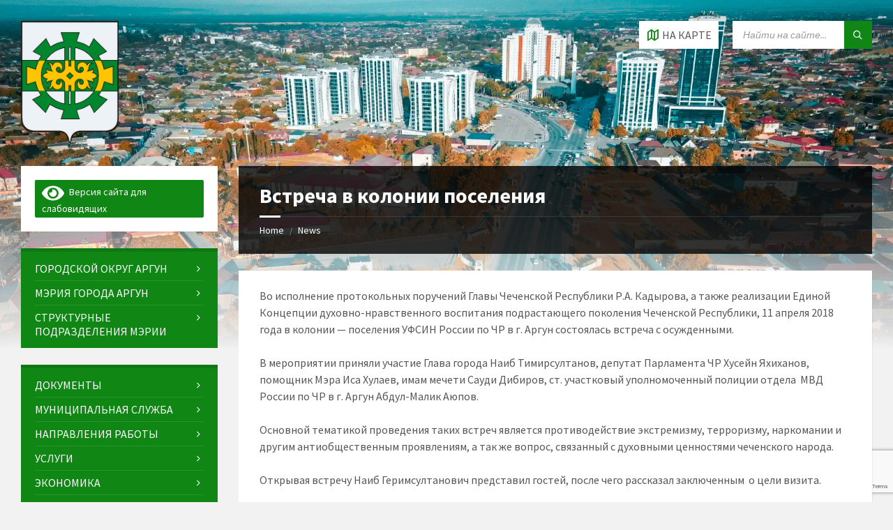

--- FILE ---
content_type: text/html; charset=UTF-8
request_url: https://newargun.ru/%D0%B2%D1%81%D1%82%D1%80%D0%B5%D1%87%D0%B0-%D0%B2-%D0%BA%D0%BE%D0%BB%D0%BE%D0%BD%D0%B8%D0%B8-%D0%BF%D0%BE%D1%81%D0%B5%D0%BB%D0%B5%D0%BD%D0%B8%D1%8F/
body_size: 38942
content:
<!DOCTYPE html>
<html lang="ru-RU">
<head>
    <meta http-equiv="Content-Type" content="text/html; charset=UTF-8">
    <meta name="viewport" content="width=device-width, initial-scale=1.0">
    <link rel="pingback" href="https://newargun.ru/xmlrpc.php">
    <title>Встреча в колонии поселения &#8212; Муниципальное образование город Аргун</title>
<meta name='robots' content='max-image-preview:large' />
	<style>img:is([sizes="auto" i], [sizes^="auto," i]) { contain-intrinsic-size: 3000px 1500px }</style>
	<link rel='dns-prefetch' href='//fonts.googleapis.com' />
<link rel="alternate" type="application/rss+xml" title="Муниципальное образование город Аргун &raquo; Лента" href="https://newargun.ru/feed/" />
<script type="text/javascript">
/* <![CDATA[ */
window._wpemojiSettings = {"baseUrl":"https:\/\/s.w.org\/images\/core\/emoji\/15.1.0\/72x72\/","ext":".png","svgUrl":"https:\/\/s.w.org\/images\/core\/emoji\/15.1.0\/svg\/","svgExt":".svg","source":{"concatemoji":"https:\/\/newargun.ru\/wp-includes\/js\/wp-emoji-release.min.js?ver=6.8.1"}};
/*! This file is auto-generated */
!function(i,n){var o,s,e;function c(e){try{var t={supportTests:e,timestamp:(new Date).valueOf()};sessionStorage.setItem(o,JSON.stringify(t))}catch(e){}}function p(e,t,n){e.clearRect(0,0,e.canvas.width,e.canvas.height),e.fillText(t,0,0);var t=new Uint32Array(e.getImageData(0,0,e.canvas.width,e.canvas.height).data),r=(e.clearRect(0,0,e.canvas.width,e.canvas.height),e.fillText(n,0,0),new Uint32Array(e.getImageData(0,0,e.canvas.width,e.canvas.height).data));return t.every(function(e,t){return e===r[t]})}function u(e,t,n){switch(t){case"flag":return n(e,"\ud83c\udff3\ufe0f\u200d\u26a7\ufe0f","\ud83c\udff3\ufe0f\u200b\u26a7\ufe0f")?!1:!n(e,"\ud83c\uddfa\ud83c\uddf3","\ud83c\uddfa\u200b\ud83c\uddf3")&&!n(e,"\ud83c\udff4\udb40\udc67\udb40\udc62\udb40\udc65\udb40\udc6e\udb40\udc67\udb40\udc7f","\ud83c\udff4\u200b\udb40\udc67\u200b\udb40\udc62\u200b\udb40\udc65\u200b\udb40\udc6e\u200b\udb40\udc67\u200b\udb40\udc7f");case"emoji":return!n(e,"\ud83d\udc26\u200d\ud83d\udd25","\ud83d\udc26\u200b\ud83d\udd25")}return!1}function f(e,t,n){var r="undefined"!=typeof WorkerGlobalScope&&self instanceof WorkerGlobalScope?new OffscreenCanvas(300,150):i.createElement("canvas"),a=r.getContext("2d",{willReadFrequently:!0}),o=(a.textBaseline="top",a.font="600 32px Arial",{});return e.forEach(function(e){o[e]=t(a,e,n)}),o}function t(e){var t=i.createElement("script");t.src=e,t.defer=!0,i.head.appendChild(t)}"undefined"!=typeof Promise&&(o="wpEmojiSettingsSupports",s=["flag","emoji"],n.supports={everything:!0,everythingExceptFlag:!0},e=new Promise(function(e){i.addEventListener("DOMContentLoaded",e,{once:!0})}),new Promise(function(t){var n=function(){try{var e=JSON.parse(sessionStorage.getItem(o));if("object"==typeof e&&"number"==typeof e.timestamp&&(new Date).valueOf()<e.timestamp+604800&&"object"==typeof e.supportTests)return e.supportTests}catch(e){}return null}();if(!n){if("undefined"!=typeof Worker&&"undefined"!=typeof OffscreenCanvas&&"undefined"!=typeof URL&&URL.createObjectURL&&"undefined"!=typeof Blob)try{var e="postMessage("+f.toString()+"("+[JSON.stringify(s),u.toString(),p.toString()].join(",")+"));",r=new Blob([e],{type:"text/javascript"}),a=new Worker(URL.createObjectURL(r),{name:"wpTestEmojiSupports"});return void(a.onmessage=function(e){c(n=e.data),a.terminate(),t(n)})}catch(e){}c(n=f(s,u,p))}t(n)}).then(function(e){for(var t in e)n.supports[t]=e[t],n.supports.everything=n.supports.everything&&n.supports[t],"flag"!==t&&(n.supports.everythingExceptFlag=n.supports.everythingExceptFlag&&n.supports[t]);n.supports.everythingExceptFlag=n.supports.everythingExceptFlag&&!n.supports.flag,n.DOMReady=!1,n.readyCallback=function(){n.DOMReady=!0}}).then(function(){return e}).then(function(){var e;n.supports.everything||(n.readyCallback(),(e=n.source||{}).concatemoji?t(e.concatemoji):e.wpemoji&&e.twemoji&&(t(e.twemoji),t(e.wpemoji)))}))}((window,document),window._wpemojiSettings);
/* ]]> */
</script>
<style id='wp-emoji-styles-inline-css' type='text/css'>

	img.wp-smiley, img.emoji {
		display: inline !important;
		border: none !important;
		box-shadow: none !important;
		height: 1em !important;
		width: 1em !important;
		margin: 0 0.07em !important;
		vertical-align: -0.1em !important;
		background: none !important;
		padding: 0 !important;
	}
</style>
<link rel='stylesheet' id='wp-block-library-css' href='https://newargun.ru/wp-includes/css/dist/block-library/style.min.css?ver=6.8.1' type='text/css' media='all' />
<style id='classic-theme-styles-inline-css' type='text/css'>
/*! This file is auto-generated */
.wp-block-button__link{color:#fff;background-color:#32373c;border-radius:9999px;box-shadow:none;text-decoration:none;padding:calc(.667em + 2px) calc(1.333em + 2px);font-size:1.125em}.wp-block-file__button{background:#32373c;color:#fff;text-decoration:none}
</style>
<style id='global-styles-inline-css' type='text/css'>
:root{--wp--preset--aspect-ratio--square: 1;--wp--preset--aspect-ratio--4-3: 4/3;--wp--preset--aspect-ratio--3-4: 3/4;--wp--preset--aspect-ratio--3-2: 3/2;--wp--preset--aspect-ratio--2-3: 2/3;--wp--preset--aspect-ratio--16-9: 16/9;--wp--preset--aspect-ratio--9-16: 9/16;--wp--preset--color--black: #000000;--wp--preset--color--cyan-bluish-gray: #abb8c3;--wp--preset--color--white: #ffffff;--wp--preset--color--pale-pink: #f78da7;--wp--preset--color--vivid-red: #cf2e2e;--wp--preset--color--luminous-vivid-orange: #ff6900;--wp--preset--color--luminous-vivid-amber: #fcb900;--wp--preset--color--light-green-cyan: #7bdcb5;--wp--preset--color--vivid-green-cyan: #00d084;--wp--preset--color--pale-cyan-blue: #8ed1fc;--wp--preset--color--vivid-cyan-blue: #0693e3;--wp--preset--color--vivid-purple: #9b51e0;--wp--preset--gradient--vivid-cyan-blue-to-vivid-purple: linear-gradient(135deg,rgba(6,147,227,1) 0%,rgb(155,81,224) 100%);--wp--preset--gradient--light-green-cyan-to-vivid-green-cyan: linear-gradient(135deg,rgb(122,220,180) 0%,rgb(0,208,130) 100%);--wp--preset--gradient--luminous-vivid-amber-to-luminous-vivid-orange: linear-gradient(135deg,rgba(252,185,0,1) 0%,rgba(255,105,0,1) 100%);--wp--preset--gradient--luminous-vivid-orange-to-vivid-red: linear-gradient(135deg,rgba(255,105,0,1) 0%,rgb(207,46,46) 100%);--wp--preset--gradient--very-light-gray-to-cyan-bluish-gray: linear-gradient(135deg,rgb(238,238,238) 0%,rgb(169,184,195) 100%);--wp--preset--gradient--cool-to-warm-spectrum: linear-gradient(135deg,rgb(74,234,220) 0%,rgb(151,120,209) 20%,rgb(207,42,186) 40%,rgb(238,44,130) 60%,rgb(251,105,98) 80%,rgb(254,248,76) 100%);--wp--preset--gradient--blush-light-purple: linear-gradient(135deg,rgb(255,206,236) 0%,rgb(152,150,240) 100%);--wp--preset--gradient--blush-bordeaux: linear-gradient(135deg,rgb(254,205,165) 0%,rgb(254,45,45) 50%,rgb(107,0,62) 100%);--wp--preset--gradient--luminous-dusk: linear-gradient(135deg,rgb(255,203,112) 0%,rgb(199,81,192) 50%,rgb(65,88,208) 100%);--wp--preset--gradient--pale-ocean: linear-gradient(135deg,rgb(255,245,203) 0%,rgb(182,227,212) 50%,rgb(51,167,181) 100%);--wp--preset--gradient--electric-grass: linear-gradient(135deg,rgb(202,248,128) 0%,rgb(113,206,126) 100%);--wp--preset--gradient--midnight: linear-gradient(135deg,rgb(2,3,129) 0%,rgb(40,116,252) 100%);--wp--preset--font-size--small: 13px;--wp--preset--font-size--medium: 20px;--wp--preset--font-size--large: 36px;--wp--preset--font-size--x-large: 42px;--wp--preset--spacing--20: 0.44rem;--wp--preset--spacing--30: 0.67rem;--wp--preset--spacing--40: 1rem;--wp--preset--spacing--50: 1.5rem;--wp--preset--spacing--60: 2.25rem;--wp--preset--spacing--70: 3.38rem;--wp--preset--spacing--80: 5.06rem;--wp--preset--shadow--natural: 6px 6px 9px rgba(0, 0, 0, 0.2);--wp--preset--shadow--deep: 12px 12px 50px rgba(0, 0, 0, 0.4);--wp--preset--shadow--sharp: 6px 6px 0px rgba(0, 0, 0, 0.2);--wp--preset--shadow--outlined: 6px 6px 0px -3px rgba(255, 255, 255, 1), 6px 6px rgba(0, 0, 0, 1);--wp--preset--shadow--crisp: 6px 6px 0px rgba(0, 0, 0, 1);}:where(.is-layout-flex){gap: 0.5em;}:where(.is-layout-grid){gap: 0.5em;}body .is-layout-flex{display: flex;}.is-layout-flex{flex-wrap: wrap;align-items: center;}.is-layout-flex > :is(*, div){margin: 0;}body .is-layout-grid{display: grid;}.is-layout-grid > :is(*, div){margin: 0;}:where(.wp-block-columns.is-layout-flex){gap: 2em;}:where(.wp-block-columns.is-layout-grid){gap: 2em;}:where(.wp-block-post-template.is-layout-flex){gap: 1.25em;}:where(.wp-block-post-template.is-layout-grid){gap: 1.25em;}.has-black-color{color: var(--wp--preset--color--black) !important;}.has-cyan-bluish-gray-color{color: var(--wp--preset--color--cyan-bluish-gray) !important;}.has-white-color{color: var(--wp--preset--color--white) !important;}.has-pale-pink-color{color: var(--wp--preset--color--pale-pink) !important;}.has-vivid-red-color{color: var(--wp--preset--color--vivid-red) !important;}.has-luminous-vivid-orange-color{color: var(--wp--preset--color--luminous-vivid-orange) !important;}.has-luminous-vivid-amber-color{color: var(--wp--preset--color--luminous-vivid-amber) !important;}.has-light-green-cyan-color{color: var(--wp--preset--color--light-green-cyan) !important;}.has-vivid-green-cyan-color{color: var(--wp--preset--color--vivid-green-cyan) !important;}.has-pale-cyan-blue-color{color: var(--wp--preset--color--pale-cyan-blue) !important;}.has-vivid-cyan-blue-color{color: var(--wp--preset--color--vivid-cyan-blue) !important;}.has-vivid-purple-color{color: var(--wp--preset--color--vivid-purple) !important;}.has-black-background-color{background-color: var(--wp--preset--color--black) !important;}.has-cyan-bluish-gray-background-color{background-color: var(--wp--preset--color--cyan-bluish-gray) !important;}.has-white-background-color{background-color: var(--wp--preset--color--white) !important;}.has-pale-pink-background-color{background-color: var(--wp--preset--color--pale-pink) !important;}.has-vivid-red-background-color{background-color: var(--wp--preset--color--vivid-red) !important;}.has-luminous-vivid-orange-background-color{background-color: var(--wp--preset--color--luminous-vivid-orange) !important;}.has-luminous-vivid-amber-background-color{background-color: var(--wp--preset--color--luminous-vivid-amber) !important;}.has-light-green-cyan-background-color{background-color: var(--wp--preset--color--light-green-cyan) !important;}.has-vivid-green-cyan-background-color{background-color: var(--wp--preset--color--vivid-green-cyan) !important;}.has-pale-cyan-blue-background-color{background-color: var(--wp--preset--color--pale-cyan-blue) !important;}.has-vivid-cyan-blue-background-color{background-color: var(--wp--preset--color--vivid-cyan-blue) !important;}.has-vivid-purple-background-color{background-color: var(--wp--preset--color--vivid-purple) !important;}.has-black-border-color{border-color: var(--wp--preset--color--black) !important;}.has-cyan-bluish-gray-border-color{border-color: var(--wp--preset--color--cyan-bluish-gray) !important;}.has-white-border-color{border-color: var(--wp--preset--color--white) !important;}.has-pale-pink-border-color{border-color: var(--wp--preset--color--pale-pink) !important;}.has-vivid-red-border-color{border-color: var(--wp--preset--color--vivid-red) !important;}.has-luminous-vivid-orange-border-color{border-color: var(--wp--preset--color--luminous-vivid-orange) !important;}.has-luminous-vivid-amber-border-color{border-color: var(--wp--preset--color--luminous-vivid-amber) !important;}.has-light-green-cyan-border-color{border-color: var(--wp--preset--color--light-green-cyan) !important;}.has-vivid-green-cyan-border-color{border-color: var(--wp--preset--color--vivid-green-cyan) !important;}.has-pale-cyan-blue-border-color{border-color: var(--wp--preset--color--pale-cyan-blue) !important;}.has-vivid-cyan-blue-border-color{border-color: var(--wp--preset--color--vivid-cyan-blue) !important;}.has-vivid-purple-border-color{border-color: var(--wp--preset--color--vivid-purple) !important;}.has-vivid-cyan-blue-to-vivid-purple-gradient-background{background: var(--wp--preset--gradient--vivid-cyan-blue-to-vivid-purple) !important;}.has-light-green-cyan-to-vivid-green-cyan-gradient-background{background: var(--wp--preset--gradient--light-green-cyan-to-vivid-green-cyan) !important;}.has-luminous-vivid-amber-to-luminous-vivid-orange-gradient-background{background: var(--wp--preset--gradient--luminous-vivid-amber-to-luminous-vivid-orange) !important;}.has-luminous-vivid-orange-to-vivid-red-gradient-background{background: var(--wp--preset--gradient--luminous-vivid-orange-to-vivid-red) !important;}.has-very-light-gray-to-cyan-bluish-gray-gradient-background{background: var(--wp--preset--gradient--very-light-gray-to-cyan-bluish-gray) !important;}.has-cool-to-warm-spectrum-gradient-background{background: var(--wp--preset--gradient--cool-to-warm-spectrum) !important;}.has-blush-light-purple-gradient-background{background: var(--wp--preset--gradient--blush-light-purple) !important;}.has-blush-bordeaux-gradient-background{background: var(--wp--preset--gradient--blush-bordeaux) !important;}.has-luminous-dusk-gradient-background{background: var(--wp--preset--gradient--luminous-dusk) !important;}.has-pale-ocean-gradient-background{background: var(--wp--preset--gradient--pale-ocean) !important;}.has-electric-grass-gradient-background{background: var(--wp--preset--gradient--electric-grass) !important;}.has-midnight-gradient-background{background: var(--wp--preset--gradient--midnight) !important;}.has-small-font-size{font-size: var(--wp--preset--font-size--small) !important;}.has-medium-font-size{font-size: var(--wp--preset--font-size--medium) !important;}.has-large-font-size{font-size: var(--wp--preset--font-size--large) !important;}.has-x-large-font-size{font-size: var(--wp--preset--font-size--x-large) !important;}
:where(.wp-block-post-template.is-layout-flex){gap: 1.25em;}:where(.wp-block-post-template.is-layout-grid){gap: 1.25em;}
:where(.wp-block-columns.is-layout-flex){gap: 2em;}:where(.wp-block-columns.is-layout-grid){gap: 2em;}
:root :where(.wp-block-pullquote){font-size: 1.5em;line-height: 1.6;}
</style>
<link rel='stylesheet' id='contact-form-7-css' href='https://newargun.ru/wp-content/plugins/contact-form-7/includes/css/styles.css?ver=6.1.2' type='text/css' media='all' />
<link rel='stylesheet' id='lsvr-townpress-main-style-css' href='https://newargun.ru/wp-content/themes/townpress/style.css?ver=3.8.1' type='text/css' media='all' />
<link rel='stylesheet' id='lsvr-townpress-general-style-css' href='https://newargun.ru/wp-content/themes/townpress/assets/css/general.css?ver=3.8.1' type='text/css' media='all' />
<style id='lsvr-townpress-general-style-inline-css' type='text/css'>
body, input, textarea, select, button, #cancel-comment-reply-link, .lsvr_listing-map__infobox { font-family: 'Source Sans Pro', Arial, sans-serif; }
html, body { font-size: 16px; }
.header-logo { max-width: 140px; } .header-logo--front { max-width: 160px; } @media ( max-width: 991px ) { .header-logo { max-width: 140px; } }
</style>
<link rel='stylesheet' id='lsvr-townpress-google-fonts-css' href='//fonts.googleapis.com/css?family=Source+Sans+Pro%3A400%2C400italic%2C600%2C600italic%2C700%2C700italic&#038;ver=6.8.1' type='text/css' media='all' />
<link rel='stylesheet' id='lsvr-townpress-color-scheme-css' href='https://newargun.ru/wp-content/themes/townpress/assets/css/skins/green.css?ver=3.8.1' type='text/css' media='all' />
<link rel='stylesheet' id='bvi-styles-css' href='https://newargun.ru/wp-content/plugins/button-visually-impaired/assets/css/bvi.min.css?ver=2.3.0' type='text/css' media='all' />
<style id='bvi-styles-inline-css' type='text/css'>

			.bvi-widget,
			.bvi-shortcode a,
			.bvi-widget a, 
			.bvi-shortcode {
				color: #ffffff;
				background-color: #108614;
			}
			.bvi-widget .bvi-svg-eye,
			.bvi-shortcode .bvi-svg-eye {
			    display: inline-block;
                overflow: visible;
                width: 1.125em;
                height: 1em;
                font-size: 2em;
                vertical-align: middle;
			}
			.bvi-widget,
			.bvi-shortcode {
			    -webkit-transition: background-color .2s ease-out;
			    transition: background-color .2s ease-out;
			    cursor: pointer;
			    border-radius: 2px;
			    display: inline-block;
			    padding: 5px 10px;
			    vertical-align: middle;
			    text-decoration: none;
			}
</style>
<script type="text/javascript" src="https://newargun.ru/wp-includes/js/jquery/jquery.min.js?ver=3.7.1" id="jquery-core-js"></script>
<script type="text/javascript" src="https://newargun.ru/wp-includes/js/jquery/jquery-migrate.min.js?ver=3.4.1" id="jquery-migrate-js"></script>
<script type="text/javascript" id="lsvr-events-scripts-js-extra">
/* <![CDATA[ */
var lsvr_events_ajax_var = {"url":"https:\/\/newargun.ru\/wp-admin\/admin-ajax.php","nonce":"afa15dac56"};
/* ]]> */
</script>
<script type="text/javascript" src="https://newargun.ru/wp-content/plugins/lsvr-events/assets/js/lsvr-events.min.js?ver=1.9.6" id="lsvr-events-scripts-js"></script>
<script type="text/javascript" id="lsvr-townpress-toolkit-weather-widget-js-extra">
/* <![CDATA[ */
var lsvr_townpress_toolkit_ajax_weather_widget_var = {"url":"https:\/\/newargun.ru\/wp-admin\/admin-ajax.php","nonce":"fb27e6a8ca"};
/* ]]> */
</script>
<script type="text/javascript" src="https://newargun.ru/wp-content/plugins/lsvr-townpress-toolkit/assets/js/lsvr-townpress-toolkit-weather-widget.min.js?ver=1.5.9" id="lsvr-townpress-toolkit-weather-widget-js"></script>
<link rel="https://api.w.org/" href="https://newargun.ru/wp-json/" /><link rel="alternate" title="JSON" type="application/json" href="https://newargun.ru/wp-json/wp/v2/posts/7031" /><link rel="EditURI" type="application/rsd+xml" title="RSD" href="https://newargun.ru/xmlrpc.php?rsd" />
<meta name="generator" content="WordPress 6.8.1" />
<link rel="canonical" href="https://newargun.ru/%d0%b2%d1%81%d1%82%d1%80%d0%b5%d1%87%d0%b0-%d0%b2-%d0%ba%d0%be%d0%bb%d0%be%d0%bd%d0%b8%d0%b8-%d0%bf%d0%be%d1%81%d0%b5%d0%bb%d0%b5%d0%bd%d0%b8%d1%8f/" />
<link rel='shortlink' href='https://newargun.ru/?p=7031' />
<link rel="alternate" title="oEmbed (JSON)" type="application/json+oembed" href="https://newargun.ru/wp-json/oembed/1.0/embed?url=https%3A%2F%2Fnewargun.ru%2F%25d0%25b2%25d1%2581%25d1%2582%25d1%2580%25d0%25b5%25d1%2587%25d0%25b0-%25d0%25b2-%25d0%25ba%25d0%25be%25d0%25bb%25d0%25be%25d0%25bd%25d0%25b8%25d0%25b8-%25d0%25bf%25d0%25be%25d1%2581%25d0%25b5%25d0%25bb%25d0%25b5%25d0%25bd%25d0%25b8%25d1%258f%2F" />
<link rel="alternate" title="oEmbed (XML)" type="text/xml+oembed" href="https://newargun.ru/wp-json/oembed/1.0/embed?url=https%3A%2F%2Fnewargun.ru%2F%25d0%25b2%25d1%2581%25d1%2582%25d1%2580%25d0%25b5%25d1%2587%25d0%25b0-%25d0%25b2-%25d0%25ba%25d0%25be%25d0%25bb%25d0%25be%25d0%25bd%25d0%25b8%25d0%25b8-%25d0%25bf%25d0%25be%25d1%2581%25d0%25b5%25d0%25bb%25d0%25b5%25d0%25bd%25d0%25b8%25d1%258f%2F&#038;format=xml" />
<meta name="generator" content="Elementor 3.32.4; features: e_font_icon_svg, additional_custom_breakpoints; settings: css_print_method-external, google_font-enabled, font_display-swap">
			<style>
				.e-con.e-parent:nth-of-type(n+4):not(.e-lazyloaded):not(.e-no-lazyload),
				.e-con.e-parent:nth-of-type(n+4):not(.e-lazyloaded):not(.e-no-lazyload) * {
					background-image: none !important;
				}
				@media screen and (max-height: 1024px) {
					.e-con.e-parent:nth-of-type(n+3):not(.e-lazyloaded):not(.e-no-lazyload),
					.e-con.e-parent:nth-of-type(n+3):not(.e-lazyloaded):not(.e-no-lazyload) * {
						background-image: none !important;
					}
				}
				@media screen and (max-height: 640px) {
					.e-con.e-parent:nth-of-type(n+2):not(.e-lazyloaded):not(.e-no-lazyload),
					.e-con.e-parent:nth-of-type(n+2):not(.e-lazyloaded):not(.e-no-lazyload) * {
						background-image: none !important;
					}
				}
			</style>
			<link rel="icon" href="https://newargun.ru/wp-content/uploads/2024/05/cropped-l2-32x32.png" sizes="32x32" />
<link rel="icon" href="https://newargun.ru/wp-content/uploads/2024/05/cropped-l2-192x192.png" sizes="192x192" />
<link rel="apple-touch-icon" href="https://newargun.ru/wp-content/uploads/2024/05/cropped-l2-180x180.png" />
<meta name="msapplication-TileImage" content="https://newargun.ru/wp-content/uploads/2024/05/cropped-l2-270x270.png" />
</head>

<body class="wp-singular post-template-default single single-post postid-7031 single-format-standard wp-custom-logo wp-theme-townpress eio-default lsvr-accessibility elementor-default elementor-kit-25007">

	
	
	<!-- WRAPPER : begin -->
	<div id="wrapper">

		
		
	<a href="#main" class="accessibility-link accessibility-link--skip-to-content screen-reader-text">Skip to content</a>

			<a href="#sidebar-left" class="accessibility-link accessibility-link--skip-to-left-sidebar screen-reader-text">Skip to left sidebar</a>
	
	
	<a href="#footer" class="accessibility-link accessibility-link--skip-to-footer screen-reader-text">Skip to footer</a>


		
		<!-- HEADER : begin -->
		<header id="header"  class="header--has-map">
			<div class="header__inner">

				
				
				
				
	<!-- HEADER MAP : begin -->
	<div class="header-map header-map--loading header-map--leaflet">
		<div id="header-map-canvas"
			class="header-map__canvas header-map__canvas--loading"
			data-map-platform="leaflet"
			data-map-provider="osm"
			data-latlong="43.292209,45.877268"

			
			
			data-zoom="17"
			data-mousewheel="false"></div>
		<span class="c-spinner"></span>
		<button class="header-map__close" type="button"
			aria-label="Close map">
			<span class="header-map__close-ico icon-cross" aria-hidden="true"></span>
		</button>
	</div>
	<!-- HEADER MAP : end -->


				
				<!-- HEADER CONTENT : begin -->
				<div class="header__content">
					<div class="lsvr-container">
						<div class="header__content-inner">

							
							
	<!-- HEADER BRANDING : begin -->
	<div  class="header-logo">
		<a href="https://newargun.ru/" class="header-logo__link"
			aria-label="Site logo">
			<img src="https://newargun.ru/wp-content/uploads/2024/05/l2.png"
				class="header-logo__image"
				alt="Муниципальное образование город Аргун">
		</a>
	</div>
	<!-- HEADER BRANDING : end -->


							
							

	<!-- HEADER TOOLBAR TOGGLE : begin -->
<div class="header-toolbar-toggle header-toolbar-toggle--has-map">

	<button class="header-toolbar-toggle__menu-button" type="button"
		aria-controls="header-mobile-menu"
        aria-haspopup="true"
        aria-expanded="false">
		<span class="header-toolbar-toggle__menu-button-ico header-toolbar-toggle__menu-button-ico--open icon-menu" aria-hidden="true"></span>
		<span class="header-toolbar-toggle__menu-button-ico header-toolbar-toggle__menu-button-ico--close icon-cross" aria-hidden="true"></span>
		<span class="header-toolbar-toggle__menu-button-label">Меню</span>
	</button>

	
	<!-- HEADER MAP TOGGLE : begin -->
	<button class="header-map-toggle header-map-toggle--mobile" type="button"
		aria-label="Open / close map">
		<span class="header-map-toggle__ico header-map-toggle__ico--open icon-map2" aria-hidden="true"></span>
		<span class="header-map-toggle__ico header-map-toggle__ico--close icon-cross" aria-hidden="true"></span>
		<span class="header-map-toggle__label">На карте</span>
	</button>
	<!-- HEADER MAP TOGGLE : end -->


</div>
<!-- HEADER TOOLBAR TOGGLE : end -->
	<!-- HEADER TOOLBAR : begin -->
	<div class="header-toolbar">

		
		
		
		
	<!-- HEADER MAP TOGGLE : begin -->
	<button class="header-map-toggle header-map-toggle--desktop header-toolbar__item" type="button"
		aria-label="Open / close map">
		<span class="header-map-toggle__ico header-map-toggle__ico--open icon-map2" aria-hidden="true"></span>
		<span class="header-map-toggle__ico header-map-toggle__ico--close icon-cross" aria-hidden="true"></span>
		<span class="header-map-toggle__label">На карте</span>
	</button>
	<!-- HEADER MAP TOGGLE : end -->


		
		
		
		
	<!-- HEADER MOBILE MENU : begin -->
	<nav id="header-mobile-menu" class="header-mobile-menu"
        data-label-expand-submenu="Expand submenu"
        data-label-collapse-submenu="Collapse submenu"

					aria-label="menu"
		>

	    <ul id="menu-menu" class="header-mobile-menu__list" role="menu">
            
        	<li id="header-mobile-menu__item-4619"
                class="header-mobile-menu__item header-mobile-menu__item--level-0 menu-item menu-item-type-post_type menu-item-object-page menu-item-has-children"
                role="presentation">

                <a href="https://newargun.ru/%d0%b4%d0%be%d0%ba%d1%83%d0%bc%d0%b5%d0%bd%d1%82%d1%8b/"
                    id="header-mobile-menu__item-link-4619"
                	class="header-mobile-menu__item-link header-mobile-menu__item-link--level-0"
                    role="menuitem"

                                    	>

                    
                    <span class="header-mobile-menu__item-link-label">
                        Документы                    </span>

                </a>

            
            <button id="header-mobile-menu__toggle-4619"
                class="header-mobile-menu__toggle header-mobile-menu__toggle--level-0" type="button"
                aria-label="Expand submenu"
                aria-controls="header-mobile-menu__submenu-4619"
                aria-haspopup="true"
                aria-expanded="false">
                <span class="header-mobile-menu__toggle-icon" aria-hidden="true"></span>
            </button>

        	<ul id="header-mobile-menu__submenu-4619"
                class="header-mobile-menu__submenu sub-menu header-mobile-menu__submenu--level-0"
                aria-labelledby="header-mobile-menu__item-link-4619"
                aria-expanded="false"
                role="menu">

            
            
        	<li id="header-mobile-menu__item-17794"
                class="header-mobile-menu__item header-mobile-menu__item--level-1 menu-item menu-item-type-post_type menu-item-object-page"
                role="presentation">

                <a href="https://newargun.ru/%d0%bf%d0%be%d1%80%d1%83%d1%87%d0%b5%d0%bd%d0%b8%d1%8f-%d1%80%d1%83%d0%ba%d0%be%d0%b2%d0%be%d0%b4%d1%81%d1%82%d0%b2%d0%b0-%d1%87%d0%b5%d1%87%d0%b5%d0%bd%d1%81%d0%ba%d0%be%d0%b9-%d1%80%d0%b5%d1%81/"
                    id="header-mobile-menu__item-link-17794"
                	class="header-mobile-menu__item-link header-mobile-menu__item-link--level-1"
                    role="menuitem"

                                    	>

                    
                    <span class="header-mobile-menu__item-link-label">
                        Поручения руководства Чеченской Республики                    </span>

                </a>

            
            </li>

            
            
        	<li id="header-mobile-menu__item-188"
                class="header-mobile-menu__item header-mobile-menu__item--level-1 menu-item menu-item-type-post_type menu-item-object-page"
                role="presentation">

                <a href="https://newargun.ru/%d0%bf%d1%80%d0%b0%d0%b2%d0%be%d0%b2%d1%8b%d0%b5-%d0%b0%d0%ba%d1%82%d1%8b/"
                    id="header-mobile-menu__item-link-188"
                	class="header-mobile-menu__item-link header-mobile-menu__item-link--level-1"
                    role="menuitem"

                                    	>

                    
                    <span class="header-mobile-menu__item-link-label">
                        Муниципальные правовые акты                    </span>

                </a>

            
            </li>

            
            
        	<li id="header-mobile-menu__item-197"
                class="header-mobile-menu__item header-mobile-menu__item--level-1 menu-item menu-item-type-post_type menu-item-object-page"
                role="presentation">

                <a href="https://newargun.ru/%d1%83%d1%81%d1%82%d0%b0%d0%b2/"
                    id="header-mobile-menu__item-link-197"
                	class="header-mobile-menu__item-link header-mobile-menu__item-link--level-1"
                    role="menuitem"

                                    	>

                    
                    <span class="header-mobile-menu__item-link-label">
                        Устав города                    </span>

                </a>

            
            </li>

            
            
        	<li id="header-mobile-menu__item-183"
                class="header-mobile-menu__item header-mobile-menu__item--level-1 menu-item menu-item-type-post_type menu-item-object-page"
                role="presentation">

                <a href="https://newargun.ru/%d0%bf%d0%b0%d1%81%d0%bf%d0%be%d1%80%d1%82-%d0%b3-%d0%b0%d1%80%d0%b3%d1%83%d0%bd/"
                    id="header-mobile-menu__item-link-183"
                	class="header-mobile-menu__item-link header-mobile-menu__item-link--level-1"
                    role="menuitem"

                                    	>

                    
                    <span class="header-mobile-menu__item-link-label">
                        Паспорт города                    </span>

                </a>

            
            </li>

            
            
        	<li id="header-mobile-menu__item-182"
                class="header-mobile-menu__item header-mobile-menu__item--level-1 menu-item menu-item-type-post_type menu-item-object-page"
                role="presentation">

                <a href="https://newargun.ru/%d0%be%d1%82%d1%87%d0%b5%d1%82%d1%8b/"
                    id="header-mobile-menu__item-link-182"
                	class="header-mobile-menu__item-link header-mobile-menu__item-link--level-1"
                    role="menuitem"

                                    	>

                    
                    <span class="header-mobile-menu__item-link-label">
                        Отчеты                    </span>

                </a>

            
            </li>

            
            
        	<li id="header-mobile-menu__item-29007"
                class="header-mobile-menu__item header-mobile-menu__item--level-1 menu-item menu-item-type-custom menu-item-object-custom"
                role="presentation">

                <a href="https://newargun.ru/об-официальном-сайте-мэрии-города-арг/"
                    id="header-mobile-menu__item-link-29007"
                	class="header-mobile-menu__item-link header-mobile-menu__item-link--level-1"
                    role="menuitem"

                                    	>

                    
                    <span class="header-mobile-menu__item-link-label">
                        Об официальном сайте Мэрии г. Аргун                    </span>

                </a>

            
            </li>

            
            
        	<li id="header-mobile-menu__item-4951"
                class="header-mobile-menu__item header-mobile-menu__item--level-1 menu-item menu-item-type-post_type menu-item-object-page"
                role="presentation">

                <a href="https://newargun.ru/%d1%82%d0%b5%d0%ba%d1%81%d1%82%d1%8b-%d0%be%d1%84%d0%b8%d1%86%d0%b8%d0%b0%d0%bb%d1%8c%d0%bd%d1%8b%d1%85-%d0%b2%d1%8b%d1%81%d1%82%d1%83%d0%bf%d0%bb%d0%b5%d0%bd%d0%b8%d0%b9-%d0%b8-%d0%b7%d0%b0%d1%8f/"
                    id="header-mobile-menu__item-link-4951"
                	class="header-mobile-menu__item-link header-mobile-menu__item-link--level-1"
                    role="menuitem"

                                    	>

                    
                    <span class="header-mobile-menu__item-link-label">
                        Выступления                    </span>

                </a>

            
            </li>

            
        	</ul>

            
            </li>

            
            
        	<li id="header-mobile-menu__item-175"
                class="header-mobile-menu__item header-mobile-menu__item--level-0 menu-item menu-item-type-post_type menu-item-object-page menu-item-has-children"
                role="presentation">

                <a href="https://newargun.ru/%d0%ba%d0%b0%d0%b4%d1%80%d0%be%d0%b2%d0%be%d0%b5-%d0%be%d0%b1%d0%b5%d1%81%d0%bf%d0%b5%d1%87%d0%b5%d0%bd%d0%b8%d0%b5/"
                    id="header-mobile-menu__item-link-175"
                	class="header-mobile-menu__item-link header-mobile-menu__item-link--level-0"
                    role="menuitem"

                                    	>

                    
                    <span class="header-mobile-menu__item-link-label">
                        Муниципальная служба                    </span>

                </a>

            
            <button id="header-mobile-menu__toggle-175"
                class="header-mobile-menu__toggle header-mobile-menu__toggle--level-0" type="button"
                aria-label="Expand submenu"
                aria-controls="header-mobile-menu__submenu-175"
                aria-haspopup="true"
                aria-expanded="false">
                <span class="header-mobile-menu__toggle-icon" aria-hidden="true"></span>
            </button>

        	<ul id="header-mobile-menu__submenu-175"
                class="header-mobile-menu__submenu sub-menu header-mobile-menu__submenu--level-0"
                aria-labelledby="header-mobile-menu__item-link-175"
                aria-expanded="false"
                role="menu">

            
            
        	<li id="header-mobile-menu__item-8986"
                class="header-mobile-menu__item header-mobile-menu__item--level-1 menu-item menu-item-type-post_type menu-item-object-page"
                role="presentation">

                <a href="https://newargun.ru/%d0%bf%d1%80%d0%b0%d0%b2%d0%be%d0%b2%d1%8b%d0%b5-%d0%be%d1%81%d0%bd%d0%be%d0%b2%d1%8b-%d0%bc%d1%83%d0%bd%d0%b8%d1%86%d0%b8%d0%bf%d0%b0%d0%bb%d1%8c%d0%bd%d0%be%d0%b9-%d1%81%d0%bb%d1%83%d0%b6%d0%b1/"
                    id="header-mobile-menu__item-link-8986"
                	class="header-mobile-menu__item-link header-mobile-menu__item-link--level-1"
                    role="menuitem"

                                    	>

                    
                    <span class="header-mobile-menu__item-link-label">
                        Правовые основы муниципальной службы                    </span>

                </a>

            
            </li>

            
            
        	<li id="header-mobile-menu__item-8985"
                class="header-mobile-menu__item header-mobile-menu__item--level-1 menu-item menu-item-type-post_type menu-item-object-page"
                role="presentation">

                <a href="https://newargun.ru/%d0%bf%d0%be%d1%80%d1%8f%d0%b4%d0%be%d0%ba-%d0%bf%d0%be%d1%81%d1%82%d1%83%d0%bf%d0%bb%d0%b5%d0%bd%d0%b8%d1%8f-%d0%bd%d0%b0-%d0%bc%d1%83%d0%bd%d0%b8%d1%86%d0%b8%d0%bf%d0%b0%d0%bb%d1%8c%d0%bd%d1%83/"
                    id="header-mobile-menu__item-link-8985"
                	class="header-mobile-menu__item-link header-mobile-menu__item-link--level-1"
                    role="menuitem"

                                    	>

                    
                    <span class="header-mobile-menu__item-link-label">
                        Порядок поступления на муниципальную службу, ее прохождения и прекращения                    </span>

                </a>

            
            </li>

            
            
        	<li id="header-mobile-menu__item-8984"
                class="header-mobile-menu__item header-mobile-menu__item--level-1 menu-item menu-item-type-post_type menu-item-object-page"
                role="presentation">

                <a href="https://newargun.ru/%d0%b8%d0%bd%d1%84%d0%be%d1%80%d0%bc%d0%b0%d1%86%d0%b8%d1%8f-%d0%be-%d0%ba%d0%be%d0%bd%d0%ba%d1%83%d1%80%d1%81%d0%b0%d1%85-%d0%bd%d0%b0-%d0%b7%d0%b0%d0%bc%d0%b5%d1%89%d0%b5%d0%bd%d0%b8%d0%b5-%d0%b2/"
                    id="header-mobile-menu__item-link-8984"
                	class="header-mobile-menu__item-link header-mobile-menu__item-link--level-1"
                    role="menuitem"

                                    	>

                    
                    <span class="header-mobile-menu__item-link-label">
                        Информация о конкурсах на замещение вакантных должностей                    </span>

                </a>

            
            </li>

            
            
        	<li id="header-mobile-menu__item-8983"
                class="header-mobile-menu__item header-mobile-menu__item--level-1 menu-item menu-item-type-post_type menu-item-object-page"
                role="presentation">

                <a href="https://newargun.ru/%d1%81%d0%b2%d0%b5%d0%b4%d0%b5%d0%bd%d0%b8%d1%8f-%d0%be-%d1%87%d0%b8%d1%81%d0%bb%d0%b5%d0%bd%d0%bd%d0%be%d1%81%d1%82%d0%b8-%d1%80%d0%b0%d0%b1%d0%be%d1%82%d0%bd%d0%b8%d0%ba%d0%be%d0%b2-%d0%be%d1%80/"
                    id="header-mobile-menu__item-link-8983"
                	class="header-mobile-menu__item-link header-mobile-menu__item-link--level-1"
                    role="menuitem"

                                    	>

                    
                    <span class="header-mobile-menu__item-link-label">
                        Сведения о численности работников органов местного самоуправления                    </span>

                </a>

            
            </li>

            
            
        	<li id="header-mobile-menu__item-194"
                class="header-mobile-menu__item header-mobile-menu__item--level-1 menu-item menu-item-type-post_type menu-item-object-page"
                role="presentation">

                <a href="https://newargun.ru/%d1%81%d0%b2%d0%b5%d0%b4%d0%b5%d0%bd%d0%b8%d1%8f-%d0%be-%d0%b4%d0%be%d1%85%d0%be%d0%b4%d0%b0%d1%85/"
                    id="header-mobile-menu__item-link-194"
                	class="header-mobile-menu__item-link header-mobile-menu__item-link--level-1"
                    role="menuitem"

                                    	>

                    
                    <span class="header-mobile-menu__item-link-label">
                        Сведения о доходах, расходах и имуществе                    </span>

                </a>

            
            </li>

            
            
        	<li id="header-mobile-menu__item-8981"
                class="header-mobile-menu__item header-mobile-menu__item--level-1 menu-item menu-item-type-post_type menu-item-object-page"
                role="presentation">

                <a href="https://newargun.ru/%d0%bc%d1%83%d0%bd%d0%b8%d1%86%d0%b8%d0%bf%d0%b0%d0%bb%d1%8c%d0%bd%d1%8b%d0%b9-%d0%ba%d0%b0%d0%b4%d1%80%d0%be%d0%b2%d1%8b%d0%b9-%d1%80%d0%b5%d0%b7%d0%b5%d1%80%d0%b2-%d0%bd%d0%b0-%d0%b4%d0%be%d0%bb/"
                    id="header-mobile-menu__item-link-8981"
                	class="header-mobile-menu__item-link header-mobile-menu__item-link--level-1"
                    role="menuitem"

                                    	>

                    
                    <span class="header-mobile-menu__item-link-label">
                        Муниципальный кадровый резерв на должности муниципальной службы                    </span>

                </a>

            
            </li>

            
            
        	<li id="header-mobile-menu__item-8980"
                class="header-mobile-menu__item header-mobile-menu__item--level-1 menu-item menu-item-type-post_type menu-item-object-page"
                role="presentation">

                <a href="https://newargun.ru/%d0%bc%d1%83%d0%bd%d0%b8%d1%86%d0%b8%d0%bf%d0%b0%d0%bb%d1%8c%d0%bd%d0%b0%d1%8f-%d0%bf%d1%80%d0%be%d0%b3%d1%80%d0%b0%d0%bc%d0%bc%d0%b0-%d1%80%d0%b0%d0%b7%d0%b2%d0%b8%d1%82%d0%b8%d1%8f-%d0%bc%d1%83/"
                    id="header-mobile-menu__item-link-8980"
                	class="header-mobile-menu__item-link header-mobile-menu__item-link--level-1"
                    role="menuitem"

                                    	>

                    
                    <span class="header-mobile-menu__item-link-label">
                        Муниципальная программа развития муниципальной службы                    </span>

                </a>

            
            </li>

            
            
        	<li id="header-mobile-menu__item-9069"
                class="header-mobile-menu__item header-mobile-menu__item--level-1 menu-item menu-item-type-post_type menu-item-object-page"
                role="presentation">

                <a href="https://newargun.ru/%d0%ba%d0%be%d0%bc%d0%b8%d1%81%d1%81%d0%b8%d1%8f-%d0%be%d0%bc%d1%81-%d0%b3-%d0%b0%d1%80%d0%b3%d1%83%d0%bd/"
                    id="header-mobile-menu__item-link-9069"
                	class="header-mobile-menu__item-link header-mobile-menu__item-link--level-1"
                    role="menuitem"

                                    	>

                    
                    <span class="header-mobile-menu__item-link-label">
                        Комиссия по соблюдению требований к служебному поведению и урегулированию конфликта интересов                    </span>

                </a>

            
            </li>

            
        	</ul>

            
            </li>

            
            
        	<li id="header-mobile-menu__item-180"
                class="header-mobile-menu__item header-mobile-menu__item--level-0 menu-item menu-item-type-post_type menu-item-object-page menu-item-has-children"
                role="presentation">

                <a href="https://newargun.ru/%d0%bc%d1%8d%d1%80%d0%b8%d1%8f/"
                    id="header-mobile-menu__item-link-180"
                	class="header-mobile-menu__item-link header-mobile-menu__item-link--level-0"
                    role="menuitem"

                                    	>

                    
                    <span class="header-mobile-menu__item-link-label">
                        Направления работы                    </span>

                </a>

            
            <button id="header-mobile-menu__toggle-180"
                class="header-mobile-menu__toggle header-mobile-menu__toggle--level-0" type="button"
                aria-label="Expand submenu"
                aria-controls="header-mobile-menu__submenu-180"
                aria-haspopup="true"
                aria-expanded="false">
                <span class="header-mobile-menu__toggle-icon" aria-hidden="true"></span>
            </button>

        	<ul id="header-mobile-menu__submenu-180"
                class="header-mobile-menu__submenu sub-menu header-mobile-menu__submenu--level-0"
                aria-labelledby="header-mobile-menu__item-link-180"
                aria-expanded="false"
                role="menu">

            
            
        	<li id="header-mobile-menu__item-21380"
                class="header-mobile-menu__item header-mobile-menu__item--level-1 menu-item menu-item-type-post_type menu-item-object-page"
                role="presentation">

                <a href="https://newargun.ru/%d0%b4%d0%b5%d1%8f%d1%82%d0%b5%d0%bb%d1%8c%d0%bd%d0%be%d1%81%d1%82%d1%8c-%d1%82%d0%be%d1%81%d0%be%d0%b2/"
                    id="header-mobile-menu__item-link-21380"
                	class="header-mobile-menu__item-link header-mobile-menu__item-link--level-1"
                    role="menuitem"

                                    	>

                    
                    <span class="header-mobile-menu__item-link-label">
                        Деятельность тосов                    </span>

                </a>

            
            </li>

            
            
        	<li id="header-mobile-menu__item-18227"
                class="header-mobile-menu__item header-mobile-menu__item--level-1 menu-item menu-item-type-post_type menu-item-object-page"
                role="presentation">

                <a href="https://newargun.ru/%d0%b0%d0%bd%d1%82%d0%b8%d0%bc%d0%be%d0%bd%d0%be%d0%bf%d0%be%d0%bb%d1%8c%d0%bd%d1%8b%d0%b9-%d0%ba%d0%be%d0%bc%d0%bf%d0%bb%d0%b0%d0%b5%d0%bd%d1%81/"
                    id="header-mobile-menu__item-link-18227"
                	class="header-mobile-menu__item-link header-mobile-menu__item-link--level-1"
                    role="menuitem"

                                    	>

                    
                    <span class="header-mobile-menu__item-link-label">
                        Антимонопольный комплаенс                    </span>

                </a>

            
            </li>

            
            
        	<li id="header-mobile-menu__item-6735"
                class="header-mobile-menu__item header-mobile-menu__item--level-1 menu-item menu-item-type-post_type menu-item-object-page"
                role="presentation">

                <a href="https://newargun.ru/%d0%bf%d0%b5%d1%80%d0%b5%d1%87%d0%b5%d0%bd%d1%8c-%d0%be%d0%b1%d1%8f%d0%b7%d0%b0%d1%82%d0%b5%d0%bb%d1%8c%d0%bd%d1%8b%d1%85-%d1%82%d1%80%d0%b5%d0%b1%d0%be%d0%b2%d0%b0%d0%bd%d0%b8%d0%b9/"
                    id="header-mobile-menu__item-link-6735"
                	class="header-mobile-menu__item-link header-mobile-menu__item-link--level-1"
                    role="menuitem"

                                    	>

                    
                    <span class="header-mobile-menu__item-link-label">
                        Перечень обязательных требований                    </span>

                </a>

            
            </li>

            
            
        	<li id="header-mobile-menu__item-8581"
                class="header-mobile-menu__item header-mobile-menu__item--level-1 menu-item menu-item-type-post_type menu-item-object-page"
                role="presentation">

                <a href="https://newargun.ru/%d0%bc%d1%83%d0%bd%d0%b8%d1%86%d0%b8%d0%bf%d0%b0%d0%bb%d1%8c%d0%bd%d1%8b%d0%b9-%d0%ba%d0%be%d0%bd%d1%82%d1%80%d0%be%d0%bb%d1%8c/"
                    id="header-mobile-menu__item-link-8581"
                	class="header-mobile-menu__item-link header-mobile-menu__item-link--level-1"
                    role="menuitem"

                                    	>

                    
                    <span class="header-mobile-menu__item-link-label">
                        Муниципальный контроль                    </span>

                </a>

            
            </li>

            
            
        	<li id="header-mobile-menu__item-168"
                class="header-mobile-menu__item header-mobile-menu__item--level-1 menu-item menu-item-type-post_type menu-item-object-page"
                role="presentation">

                <a href="https://newargun.ru/%d0%b1%d0%b5%d0%b7%d0%be%d0%bf%d0%b0%d1%81%d0%bd%d0%be%d1%81%d1%82%d1%8c/"
                    id="header-mobile-menu__item-link-168"
                	class="header-mobile-menu__item-link header-mobile-menu__item-link--level-1"
                    role="menuitem"

                                    	>

                    
                    <span class="header-mobile-menu__item-link-label">
                        Безопасность                    </span>

                </a>

            
            </li>

            
            
        	<li id="header-mobile-menu__item-4008"
                class="header-mobile-menu__item header-mobile-menu__item--level-1 menu-item menu-item-type-post_type menu-item-object-page"
                role="presentation">

                <a href="https://newargun.ru/%d1%80%d0%b5%d0%b7%d1%83%d0%bb%d1%8c%d1%82%d0%b0%d1%82%d1%8b-%d0%be%d0%bf%d1%80%d0%be%d1%81%d0%b0-%d0%bd%d0%b0%d1%81%d0%b5%d0%bb%d0%b5%d0%bd%d0%b8%d1%8f/"
                    id="header-mobile-menu__item-link-4008"
                	class="header-mobile-menu__item-link header-mobile-menu__item-link--level-1"
                    role="menuitem"

                                    	>

                    
                    <span class="header-mobile-menu__item-link-label">
                        Результаты опроса населения                    </span>

                </a>

            
            </li>

            
            
        	<li id="header-mobile-menu__item-1704"
                class="header-mobile-menu__item header-mobile-menu__item--level-1 menu-item menu-item-type-post_type menu-item-object-page"
                role="presentation">

                <a href="https://newargun.ru/%d1%8d%d0%ba%d0%be%d0%bb%d0%be%d0%b3%d0%b8%d1%8f/"
                    id="header-mobile-menu__item-link-1704"
                	class="header-mobile-menu__item-link header-mobile-menu__item-link--level-1"
                    role="menuitem"

                                    	>

                    
                    <span class="header-mobile-menu__item-link-label">
                        Экология                    </span>

                </a>

            
            </li>

            
            
        	<li id="header-mobile-menu__item-4656"
                class="header-mobile-menu__item header-mobile-menu__item--level-1 menu-item menu-item-type-post_type menu-item-object-page"
                role="presentation">

                <a href="https://newargun.ru/%d1%84%d0%be%d1%80%d0%bc%d0%b8%d1%80%d0%be%d0%b2%d0%b0%d0%bd%d0%b8%d0%b5-%d1%81%d0%be%d0%b2%d1%80%d0%b5%d0%bc%d0%b5%d0%bd%d0%bd%d0%be%d0%b9-%d0%b3%d0%be%d1%80%d0%be%d0%b4%d1%81%d0%ba%d0%be%d0%b9/"
                    id="header-mobile-menu__item-link-4656"
                	class="header-mobile-menu__item-link header-mobile-menu__item-link--level-1"
                    role="menuitem"

                                    	>

                    
                    <span class="header-mobile-menu__item-link-label">
                        Федеральный приоритетный проект &quot;Формирование комфортной городской среды&quot;                    </span>

                </a>

            
            </li>

            
            
        	<li id="header-mobile-menu__item-7438"
                class="header-mobile-menu__item header-mobile-menu__item--level-1 menu-item menu-item-type-post_type menu-item-object-page"
                role="presentation">

                <a href="https://newargun.ru/%d1%81%d0%b2%d0%b5%d0%b4%d0%b5%d0%bd%d0%b8%d1%8f-%d0%be%d0%b1-%d0%be%d0%b1%d1%8a%d0%b5%d0%ba%d1%82%d0%b0%d1%85-%d0%bf%d0%be%d0%b4%d0%bb%d0%b5%d0%b6%d0%b0%d1%89%d0%b8%d1%85-%d0%bf%d1%80%d0%b5%d0%b4/"
                    id="header-mobile-menu__item-link-7438"
                	class="header-mobile-menu__item-link header-mobile-menu__item-link--level-1"
                    role="menuitem"

                                    	>

                    
                    <span class="header-mobile-menu__item-link-label">
                        Сведения об объектах подлежащих представлению с использованием координат                    </span>

                </a>

            
            </li>

            
            
        	<li id="header-mobile-menu__item-10719"
                class="header-mobile-menu__item header-mobile-menu__item--level-1 menu-item menu-item-type-post_type menu-item-object-page"
                role="presentation">

                <a href="https://newargun.ru/%d0%bc%d1%83%d0%bd%d0%b8%d1%86%d0%b8%d0%bf%d0%b0%d0%bb%d1%8c%d0%bd%d0%be%d0%b5-%d0%b0%d0%b2%d1%82%d0%be%d0%bd%d0%be%d0%bc%d0%bd%d0%be%d0%b5-%d0%bd%d0%b5%d0%ba%d0%be%d0%bc%d0%bc%d0%b5%d1%80%d1%87%d0%b5/"
                    id="header-mobile-menu__item-link-10719"
                	class="header-mobile-menu__item-link header-mobile-menu__item-link--level-1"
                    role="menuitem"

                                    	>

                    
                    <span class="header-mobile-menu__item-link-label">
                        МАУ “Аргунская городская газета “Аргун”                    </span>

                </a>

            
            </li>

            
            
        	<li id="header-mobile-menu__item-191"
                class="header-mobile-menu__item header-mobile-menu__item--level-1 lsvr-megamenu menu-item menu-item-type-post_type menu-item-object-page"
                role="presentation">

                <a href="https://newargun.ru/%d0%bf%d1%83%d0%b6%d0%ba%d1%85/"
                    id="header-mobile-menu__item-link-191"
                	class="header-mobile-menu__item-link header-mobile-menu__item-link--level-1"
                    role="menuitem"

                                    	>

                    
                    <span class="header-mobile-menu__item-link-label">
                        ПУЖКХ                    </span>

                </a>

            
            </li>

            
        	</ul>

            
            </li>

            
            
        	<li id="header-mobile-menu__item-13216"
                class="header-mobile-menu__item header-mobile-menu__item--level-0 menu-item menu-item-type-post_type menu-item-object-page menu-item-has-children"
                role="presentation">

                <a href="https://newargun.ru/%d0%bc%d1%83%d0%bd%d0%b8%d1%86%d0%b8%d0%bf%d0%b0%d0%bb%d1%8c%d0%bd%d1%8b%d0%b5-%d1%83%d1%81%d0%bb%d1%83%d0%b3%d0%b8/"
                    id="header-mobile-menu__item-link-13216"
                	class="header-mobile-menu__item-link header-mobile-menu__item-link--level-0"
                    role="menuitem"

                                    	>

                    
                    <span class="header-mobile-menu__item-link-label">
                        Услуги                    </span>

                </a>

            
            <button id="header-mobile-menu__toggle-13216"
                class="header-mobile-menu__toggle header-mobile-menu__toggle--level-0" type="button"
                aria-label="Expand submenu"
                aria-controls="header-mobile-menu__submenu-13216"
                aria-haspopup="true"
                aria-expanded="false">
                <span class="header-mobile-menu__toggle-icon" aria-hidden="true"></span>
            </button>

        	<ul id="header-mobile-menu__submenu-13216"
                class="header-mobile-menu__submenu sub-menu header-mobile-menu__submenu--level-0"
                aria-labelledby="header-mobile-menu__item-link-13216"
                aria-expanded="false"
                role="menu">

            
            
        	<li id="header-mobile-menu__item-13218"
                class="header-mobile-menu__item header-mobile-menu__item--level-1 menu-item menu-item-type-post_type menu-item-object-page"
                role="presentation">

                <a href="https://newargun.ru/%d0%bf%d0%b5%d1%80%d0%b5%d1%87%d0%b5%d0%bd%d1%8c-%d1%83%d1%81%d0%bb%d1%83%d0%b3-%d0%b8-%d1%84%d1%83%d0%bd%d0%ba%d1%86%d0%b8%d0%b9/"
                    id="header-mobile-menu__item-link-13218"
                	class="header-mobile-menu__item-link header-mobile-menu__item-link--level-1"
                    role="menuitem"

                                    	>

                    
                    <span class="header-mobile-menu__item-link-label">
                        Перечень муниципальных услуг, предоставляемых муниципальным образованием город Аргун                    </span>

                </a>

            
            </li>

            
            
        	<li id="header-mobile-menu__item-13220"
                class="header-mobile-menu__item header-mobile-menu__item--level-1 menu-item menu-item-type-post_type menu-item-object-page"
                role="presentation">

                <a href="https://newargun.ru/%d0%bf%d0%b5%d1%80%d0%b5%d1%87%d0%b5%d0%bd%d1%8c-%d1%82%d0%b8%d0%bf%d0%be%d0%b2%d1%8b%d1%85-%d0%bc%d1%83%d0%bd%d0%b8%d1%86%d0%b8%d0%bf%d0%b0%d0%bb%d1%8c%d0%bd%d1%8b%d1%85-%d1%83%d1%81%d0%bb%d1%83/"
                    id="header-mobile-menu__item-link-13220"
                	class="header-mobile-menu__item-link header-mobile-menu__item-link--level-1"
                    role="menuitem"

                                    	>

                    
                    <span class="header-mobile-menu__item-link-label">
                        Перечень типовых муниципальных услуг , предоставляемых органами местного самоуправления г.Аргун на основе межведомственного взаимодействия                    </span>

                </a>

            
            </li>

            
            
        	<li id="header-mobile-menu__item-13221"
                class="header-mobile-menu__item header-mobile-menu__item--level-1 menu-item menu-item-type-custom menu-item-object-custom"
                role="presentation">

                <a href="https://newargun.ru/%d0%bf%d0%b5%d1%80%d0%b5%d1%87%d0%b5%d0%bd%d1%8c-%d0%bc%d1%83%d0%bd%d0%b8%d1%86%d0%b8%d0%bf%d0%b0%d0%bb%d1%8c%d0%bd%d1%8b%d1%85-%d1%83%d1%81%d0%bb%d1%83%d0%b3-%d0%bf%d1%80%d0%b5%d0%b4%d0%be%d1%81/"
                    id="header-mobile-menu__item-link-13221"
                	class="header-mobile-menu__item-link header-mobile-menu__item-link--level-1"
                    role="menuitem"

                                    	>

                    
                    <span class="header-mobile-menu__item-link-label">
                        Перечень муниципальных услуг, предоставляемых в многофункциональных центрах                    </span>

                </a>

            
            </li>

            
            
        	<li id="header-mobile-menu__item-13222"
                class="header-mobile-menu__item header-mobile-menu__item--level-1 menu-item menu-item-type-custom menu-item-object-custom"
                role="presentation">

                <a href="https://newargun.ru/%d0%b0%d0%b4%d0%bc%d0%b8%d0%bd%d0%b8%d1%81%d1%82%d1%80%d0%b0%d1%82%d0%b8%d0%b2%d0%bd%d1%8b%d0%b5-%d1%80%d0%b5%d0%b3%d0%bb%d0%b0%d0%bc%d0%b5%d0%bd%d1%82%d1%8b/"
                    id="header-mobile-menu__item-link-13222"
                	class="header-mobile-menu__item-link header-mobile-menu__item-link--level-1"
                    role="menuitem"

                                    	>

                    
                    <span class="header-mobile-menu__item-link-label">
                        Административные регламенты                    </span>

                </a>

            
            </li>

            
        	</ul>

            
            </li>

            
            
        	<li id="header-mobile-menu__item-13231"
                class="header-mobile-menu__item header-mobile-menu__item--level-0 menu-item menu-item-type-post_type menu-item-object-page menu-item-has-children"
                role="presentation">

                <a href="https://newargun.ru/%d1%8d%d0%ba%d0%be%d0%bd%d0%be%d0%bc%d0%b8%d0%ba%d0%b0/"
                    id="header-mobile-menu__item-link-13231"
                	class="header-mobile-menu__item-link header-mobile-menu__item-link--level-0"
                    role="menuitem"

                                    	>

                    
                    <span class="header-mobile-menu__item-link-label">
                        Экономика                    </span>

                </a>

            
            <button id="header-mobile-menu__toggle-13231"
                class="header-mobile-menu__toggle header-mobile-menu__toggle--level-0" type="button"
                aria-label="Expand submenu"
                aria-controls="header-mobile-menu__submenu-13231"
                aria-haspopup="true"
                aria-expanded="false">
                <span class="header-mobile-menu__toggle-icon" aria-hidden="true"></span>
            </button>

        	<ul id="header-mobile-menu__submenu-13231"
                class="header-mobile-menu__submenu sub-menu header-mobile-menu__submenu--level-0"
                aria-labelledby="header-mobile-menu__item-link-13231"
                aria-expanded="false"
                role="menu">

            
            
        	<li id="header-mobile-menu__item-13233"
                class="header-mobile-menu__item header-mobile-menu__item--level-1 menu-item menu-item-type-post_type menu-item-object-page"
                role="presentation">

                <a href="https://newargun.ru/%d0%b8%d0%bd%d1%84%d0%be%d1%80%d0%bc%d0%b0%d1%86%d0%b8%d1%8f-%d0%be-%d1%81%d0%be%d1%86%d0%b8%d0%b0%d0%bb%d1%8c%d0%bd%d0%be-%d1%8d%d0%ba%d0%be%d0%bd%d0%be%d0%bc%d0%b8%d1%87%d0%b5%d1%81%d0%ba%d0%be/"
                    id="header-mobile-menu__item-link-13233"
                	class="header-mobile-menu__item-link header-mobile-menu__item-link--level-1"
                    role="menuitem"

                                    	>

                    
                    <span class="header-mobile-menu__item-link-label">
                        Информация о социально-экономическом развитии городского округа Аргун                    </span>

                </a>

            
            </li>

            
            
        	<li id="header-mobile-menu__item-13234"
                class="header-mobile-menu__item header-mobile-menu__item--level-1 menu-item menu-item-type-post_type menu-item-object-page menu-item-has-children"
                role="presentation">

                <a href="https://newargun.ru/%d0%be%d1%86%d0%b5%d0%bd%d0%ba%d0%b0-%d1%80%d0%b5%d0%b3%d1%83%d0%bb%d0%b8%d1%80%d1%83%d1%8e%d1%89%d0%b5%d0%b3%d0%be-%d0%b2%d0%be%d0%b7%d0%b4%d0%b5%d0%b9%d1%81%d1%82%d0%b2%d0%b8%d1%8f/"
                    id="header-mobile-menu__item-link-13234"
                	class="header-mobile-menu__item-link header-mobile-menu__item-link--level-1"
                    role="menuitem"

                                    	>

                    
                    <span class="header-mobile-menu__item-link-label">
                        Оценка регулирующего воздействия                    </span>

                </a>

            
            <button id="header-mobile-menu__toggle-13234"
                class="header-mobile-menu__toggle header-mobile-menu__toggle--level-1" type="button"
                aria-label="Expand submenu"
                aria-controls="header-mobile-menu__submenu-13234"
                aria-haspopup="true"
                aria-expanded="false">
                <span class="header-mobile-menu__toggle-icon" aria-hidden="true"></span>
            </button>

        	<ul id="header-mobile-menu__submenu-13234"
                class="header-mobile-menu__submenu sub-menu header-mobile-menu__submenu--level-1"
                aria-labelledby="header-mobile-menu__item-link-13234"
                aria-expanded="false"
                role="menu">

            
            
        	<li id="header-mobile-menu__item-26064"
                class="header-mobile-menu__item header-mobile-menu__item--level-2 menu-item menu-item-type-post_type menu-item-object-page"
                role="presentation">

                <a href="https://newargun.ru/%d0%bd%d0%be%d1%80%d0%bc%d0%b0%d1%82%d0%b8%d0%b2%d0%bd%d0%be-%d0%bf%d1%80%d0%b0%d0%b2%d0%be%d0%b2%d1%8b%d0%b5-%d0%b0%d0%ba%d1%82%d1%8b-%d0%b2-%d1%81%d1%84%d0%b5%d1%80%d0%b5-%d0%be%d1%80%d0%b2/"
                    id="header-mobile-menu__item-link-26064"
                	class="header-mobile-menu__item-link header-mobile-menu__item-link--level-2"
                    role="menuitem"

                                    	>

                    
                    <span class="header-mobile-menu__item-link-label">
                        Нормативно правовые акты в сфере ОРВ                    </span>

                </a>

            
            </li>

            
            
        	<li id="header-mobile-menu__item-26550"
                class="header-mobile-menu__item header-mobile-menu__item--level-2 menu-item menu-item-type-post_type menu-item-object-page"
                role="presentation">

                <a href="https://newargun.ru/%d0%bc%d1%83%d0%bd%d0%b8%d1%86%d0%b8%d0%bf%d0%b0%d0%bb%d1%8c%d0%bd%d1%8b%d0%b5-%d0%bd%d0%bf%d0%b0-%d0%b2-%d1%81%d1%84%d0%b5%d1%80%d0%b5-%d0%be%d1%80%d0%b2-%d0%b8-%d0%be%d1%84%d0%b2-%d0%b8-%d1%8d-2/"
                    id="header-mobile-menu__item-link-26550"
                	class="header-mobile-menu__item-link header-mobile-menu__item-link--level-2"
                    role="menuitem"

                                    	>

                    
                    <span class="header-mobile-menu__item-link-label">
                        Муниципальные НПА в сфере ОРВ и ОФВ и экспертизы                    </span>

                </a>

            
            </li>

            
            
        	<li id="header-mobile-menu__item-26079"
                class="header-mobile-menu__item header-mobile-menu__item--level-2 menu-item menu-item-type-post_type menu-item-object-page"
                role="presentation">

                <a href="https://newargun.ru/%d0%bf%d0%bb%d0%b0%d0%bd%d1%8b-%d0%bf%d1%80%d0%be%d0%b2%d0%b5%d0%b4%d0%b5%d0%bd%d0%b8%d1%8f-%d0%be%d1%80%d0%b2/"
                    id="header-mobile-menu__item-link-26079"
                	class="header-mobile-menu__item-link header-mobile-menu__item-link--level-2"
                    role="menuitem"

                                    	>

                    
                    <span class="header-mobile-menu__item-link-label">
                        Планы проведения экспертизы                    </span>

                </a>

            
            </li>

            
            
        	<li id="header-mobile-menu__item-26561"
                class="header-mobile-menu__item header-mobile-menu__item--level-2 menu-item menu-item-type-post_type menu-item-object-page"
                role="presentation">

                <a href="https://newargun.ru/%d0%bf%d0%bb%d0%b0%d0%bd%d1%8b-%d0%bf%d1%80%d0%be%d0%b2%d0%b5%d0%b4%d0%b5%d0%bd%d0%b8%d1%8f-%d0%be%d1%84%d0%b2-2/"
                    id="header-mobile-menu__item-link-26561"
                	class="header-mobile-menu__item-link header-mobile-menu__item-link--level-2"
                    role="menuitem"

                                    	>

                    
                    <span class="header-mobile-menu__item-link-label">
                        Планы проведения ОФВ                    </span>

                </a>

            
            </li>

            
            
        	<li id="header-mobile-menu__item-26078"
                class="header-mobile-menu__item header-mobile-menu__item--level-2 menu-item menu-item-type-post_type menu-item-object-page"
                role="presentation">

                <a href="https://newargun.ru/%d0%bf%d1%83%d0%b1%d0%bb%d0%b8%d1%87%d0%bd%d1%8b%d0%b5-%d0%ba%d0%be%d0%bd%d1%81%d1%83%d0%bb%d1%8c%d1%82%d0%b0%d1%86%d0%b8%d0%b8/"
                    id="header-mobile-menu__item-link-26078"
                	class="header-mobile-menu__item-link header-mobile-menu__item-link--level-2"
                    role="menuitem"

                                    	>

                    
                    <span class="header-mobile-menu__item-link-label">
                        Публичные консультации                    </span>

                </a>

            
            </li>

            
            
        	<li id="header-mobile-menu__item-26077"
                class="header-mobile-menu__item header-mobile-menu__item--level-2 menu-item menu-item-type-post_type menu-item-object-page"
                role="presentation">

                <a href="https://newargun.ru/%d1%81%d0%b2%d0%be%d0%b4%d0%bd%d1%8b%d0%b5-%d0%be%d1%82%d1%87%d0%b5%d1%82%d1%8b/"
                    id="header-mobile-menu__item-link-26077"
                	class="header-mobile-menu__item-link header-mobile-menu__item-link--level-2"
                    role="menuitem"

                                    	>

                    
                    <span class="header-mobile-menu__item-link-label">
                        Сводные отчеты об ОРВ                    </span>

                </a>

            
            </li>

            
            
        	<li id="header-mobile-menu__item-26568"
                class="header-mobile-menu__item header-mobile-menu__item--level-2 menu-item menu-item-type-post_type menu-item-object-page"
                role="presentation">

                <a href="https://newargun.ru/%d1%81%d0%b2%d0%be%d0%b4%d0%bd%d1%8b%d0%b5-%d0%be%d1%82%d1%87%d0%b5%d1%82%d1%8b-%d0%be%d0%b1-%d0%be%d1%84%d0%b2-2/"
                    id="header-mobile-menu__item-link-26568"
                	class="header-mobile-menu__item-link header-mobile-menu__item-link--level-2"
                    role="menuitem"

                                    	>

                    
                    <span class="header-mobile-menu__item-link-label">
                        Сводные отчеты об ОФВ                    </span>

                </a>

            
            </li>

            
            
        	<li id="header-mobile-menu__item-26076"
                class="header-mobile-menu__item header-mobile-menu__item--level-2 menu-item menu-item-type-post_type menu-item-object-page"
                role="presentation">

                <a href="https://newargun.ru/%d0%b7%d0%b0%d0%ba%d0%bb%d1%8e%d1%87%d0%b5%d0%bd%d0%b8%d1%8f-%d0%be%d0%b1-%d0%be%d1%80%d0%b2/"
                    id="header-mobile-menu__item-link-26076"
                	class="header-mobile-menu__item-link header-mobile-menu__item-link--level-2"
                    role="menuitem"

                                    	>

                    
                    <span class="header-mobile-menu__item-link-label">
                        Экспертные заключения об ОРВ                    </span>

                </a>

            
            </li>

            
            
        	<li id="header-mobile-menu__item-26576"
                class="header-mobile-menu__item header-mobile-menu__item--level-2 menu-item menu-item-type-post_type menu-item-object-page"
                role="presentation">

                <a href="https://newargun.ru/%d1%8d%d0%ba%d1%81%d0%bf%d0%b5%d1%80%d1%82%d0%bd%d1%8b%d0%b5-%d0%b7%d0%b0%d0%ba%d0%bb%d1%8e%d1%87%d0%b5%d0%bd%d0%b8%d1%8f-%d0%be%d0%b1-%d0%be%d1%84%d0%b2-2/"
                    id="header-mobile-menu__item-link-26576"
                	class="header-mobile-menu__item-link header-mobile-menu__item-link--level-2"
                    role="menuitem"

                                    	>

                    
                    <span class="header-mobile-menu__item-link-label">
                        Экспертные заключения об ОФВ                    </span>

                </a>

            
            </li>

            
            
        	<li id="header-mobile-menu__item-26075"
                class="header-mobile-menu__item header-mobile-menu__item--level-2 menu-item menu-item-type-post_type menu-item-object-page"
                role="presentation">

                <a href="https://newargun.ru/%d0%b7%d0%b0%d0%ba%d0%bb%d1%8e%d1%87%d0%b5%d0%bd%d0%b8%d1%8f-%d0%be%d0%b1-%d1%8d%d0%ba%d1%81%d0%bf%d0%b5%d1%80%d1%82%d0%b8%d0%b7%d0%b0%d1%85/"
                    id="header-mobile-menu__item-link-26075"
                	class="header-mobile-menu__item-link header-mobile-menu__item-link--level-2"
                    role="menuitem"

                                    	>

                    
                    <span class="header-mobile-menu__item-link-label">
                        Экспертные заключения об экспертизах                    </span>

                </a>

            
            </li>

            
        	</ul>

            
            </li>

            
            
        	<li id="header-mobile-menu__item-13235"
                class="header-mobile-menu__item header-mobile-menu__item--level-1 menu-item menu-item-type-post_type menu-item-object-page"
                role="presentation">

                <a href="https://newargun.ru/%d1%81%d1%82%d0%b0%d0%bd%d0%b4%d0%b0%d1%80%d1%82-%d1%80%d0%b0%d0%b7%d0%b2%d0%b8%d1%82%d0%b8%d1%8f-%d0%ba%d0%be%d0%bd%d0%ba%d1%83%d1%80%d0%b5%d0%bd%d1%86%d0%b8%d0%b8/"
                    id="header-mobile-menu__item-link-13235"
                	class="header-mobile-menu__item-link header-mobile-menu__item-link--level-1"
                    role="menuitem"

                                    	>

                    
                    <span class="header-mobile-menu__item-link-label">
                        Стандарт развития конкуренции                    </span>

                </a>

            
            </li>

            
        	</ul>

            
            </li>

            
            
        	<li id="header-mobile-menu__item-13232"
                class="header-mobile-menu__item header-mobile-menu__item--level-0 menu-item menu-item-type-post_type menu-item-object-page"
                role="presentation">

                <a href="https://newargun.ru/%d0%b8%d0%bd%d0%b2%d0%b5%d1%81%d1%82%d0%b8%d1%86%d0%b8%d0%be%d0%bd%d0%bd%d1%8b%d0%b5-%d0%bf%d0%bb%d0%be%d1%89%d0%b0%d0%b4%d0%ba%d0%b8/"
                    id="header-mobile-menu__item-link-13232"
                	class="header-mobile-menu__item-link header-mobile-menu__item-link--level-0"
                    role="menuitem"

                                    	>

                    
                    <span class="header-mobile-menu__item-link-label">
                        Инвестиционная деятельность                    </span>

                </a>

            
            </li>

            
            
        	<li id="header-mobile-menu__item-17201"
                class="header-mobile-menu__item header-mobile-menu__item--level-0 menu-item menu-item-type-post_type menu-item-object-page menu-item-has-children"
                role="presentation">

                <a href="https://newargun.ru/%d1%81%d0%be%d0%b2%d0%b5%d1%82-%d0%bf%d0%be-%d0%bf%d1%80%d0%be%d1%82%d0%b8%d0%b2%d0%be%d0%b4%d0%b5%d0%b9%d1%81%d1%82%d0%b2%d0%b8%d1%8e-%d0%ba%d0%be%d1%80%d1%80%d1%83%d0%bf%d1%86%d0%b8%d0%b8/"
                    id="header-mobile-menu__item-link-17201"
                	class="header-mobile-menu__item-link header-mobile-menu__item-link--level-0"
                    role="menuitem"

                                    	>

                    
                    <span class="header-mobile-menu__item-link-label">
                        Противодействие коррупции                    </span>

                </a>

            
            <button id="header-mobile-menu__toggle-17201"
                class="header-mobile-menu__toggle header-mobile-menu__toggle--level-0" type="button"
                aria-label="Expand submenu"
                aria-controls="header-mobile-menu__submenu-17201"
                aria-haspopup="true"
                aria-expanded="false">
                <span class="header-mobile-menu__toggle-icon" aria-hidden="true"></span>
            </button>

        	<ul id="header-mobile-menu__submenu-17201"
                class="header-mobile-menu__submenu sub-menu header-mobile-menu__submenu--level-0"
                aria-labelledby="header-mobile-menu__item-link-17201"
                aria-expanded="false"
                role="menu">

            
            
        	<li id="header-mobile-menu__item-17216"
                class="header-mobile-menu__item header-mobile-menu__item--level-1 menu-item menu-item-type-post_type menu-item-object-page"
                role="presentation">

                <a href="https://newargun.ru/%d0%bd%d0%be%d1%80%d0%bc%d0%b0%d1%82%d0%b8%d0%b2%d0%bd%d1%8b%d0%b5-%d0%bf%d1%80%d0%b0%d0%b2%d0%be%d0%b2%d1%8b%d0%b5-%d0%b8-%d0%b8%d0%bd%d1%8b%d0%b5-%d0%b0%d0%ba%d1%82%d1%8b-%d0%b2-%d1%81%d1%84%d0%b5/"
                    id="header-mobile-menu__item-link-17216"
                	class="header-mobile-menu__item-link header-mobile-menu__item-link--level-1"
                    role="menuitem"

                                    	>

                    
                    <span class="header-mobile-menu__item-link-label">
                        Нормативные правовые и иные акты в сфере противодействия коррупции                    </span>

                </a>

            
            </li>

            
            
        	<li id="header-mobile-menu__item-17251"
                class="header-mobile-menu__item header-mobile-menu__item--level-1 menu-item menu-item-type-post_type menu-item-object-page"
                role="presentation">

                <a href="https://newargun.ru/%d0%bf%d1%80%d0%be%d0%b5%d0%ba%d1%82%d1%8b-%d0%bd%d0%bf%d0%b0-%d0%bc%d1%8d%d1%80%d0%b8%d1%8f/"
                    id="header-mobile-menu__item-link-17251"
                	class="header-mobile-menu__item-link header-mobile-menu__item-link--level-1"
                    role="menuitem"

                                    	>

                    
                    <span class="header-mobile-menu__item-link-label">
                        Антикоррупционная экспертиза                    </span>

                </a>

            
            </li>

            
            
        	<li id="header-mobile-menu__item-17218"
                class="header-mobile-menu__item header-mobile-menu__item--level-1 menu-item menu-item-type-post_type menu-item-object-page"
                role="presentation">

                <a href="https://newargun.ru/%d0%bc%d0%b5%d1%82%d0%be%d0%b4%d0%b8%d1%87%d0%b5%d1%81%d0%ba%d0%b8%d0%b5-%d0%bc%d0%b0%d1%82%d0%b5%d1%80%d0%b8%d0%b0%d0%bb%d1%8b/"
                    id="header-mobile-menu__item-link-17218"
                	class="header-mobile-menu__item-link header-mobile-menu__item-link--level-1"
                    role="menuitem"

                                    	>

                    
                    <span class="header-mobile-menu__item-link-label">
                        Методические материалы                    </span>

                </a>

            
            </li>

            
            
        	<li id="header-mobile-menu__item-17219"
                class="header-mobile-menu__item header-mobile-menu__item--level-1 menu-item menu-item-type-post_type menu-item-object-page"
                role="presentation">

                <a href="https://newargun.ru/%d1%84%d0%be%d1%80%d0%bc%d1%8b-%d0%b4%d0%be%d0%ba%d1%83%d0%bc%d0%b5%d0%bd%d1%82%d0%be%d0%b2-%d1%81%d0%b2%d1%8f%d0%b7%d0%b0%d0%bd%d0%bd%d1%8b%d1%85-%d1%81-%d0%bf%d1%80%d0%be%d1%82%d0%b8%d0%b2%d0%be/"
                    id="header-mobile-menu__item-link-17219"
                	class="header-mobile-menu__item-link header-mobile-menu__item-link--level-1"
                    role="menuitem"

                                    	>

                    
                    <span class="header-mobile-menu__item-link-label">
                        Формы документов, связанных с противодействием коррупции, для заполнения                    </span>

                </a>

            
            </li>

            
            
        	<li id="header-mobile-menu__item-17230"
                class="header-mobile-menu__item header-mobile-menu__item--level-1 menu-item menu-item-type-post_type menu-item-object-page"
                role="presentation">

                <a href="https://newargun.ru/%d1%81%d0%b2%d0%b5%d0%b4%d0%b5%d0%bd%d0%b8%d1%8f-%d0%be-%d0%b4%d0%be%d1%85%d0%be%d0%b4%d0%b0%d1%85/"
                    id="header-mobile-menu__item-link-17230"
                	class="header-mobile-menu__item-link header-mobile-menu__item-link--level-1"
                    role="menuitem"

                                    	>

                    
                    <span class="header-mobile-menu__item-link-label">
                        Сведения о доходах, расходах, об имуществе и обязательствах имущественного характера                    </span>

                </a>

            
            </li>

            
            
        	<li id="header-mobile-menu__item-17237"
                class="header-mobile-menu__item header-mobile-menu__item--level-1 menu-item menu-item-type-post_type menu-item-object-page"
                role="presentation">

                <a href="https://newargun.ru/%d0%ba%d0%be%d0%bc%d0%b8%d1%81%d1%81%d0%b8%d1%8f-%d0%be%d0%bc%d1%81-%d0%b3-%d0%b0%d1%80%d0%b3%d1%83%d0%bd/"
                    id="header-mobile-menu__item-link-17237"
                	class="header-mobile-menu__item-link header-mobile-menu__item-link--level-1"
                    role="menuitem"

                                    	>

                    
                    <span class="header-mobile-menu__item-link-label">
                        Комиссия по соблюдению требований к служебному поведению и урегулированию конфликта интересов                    </span>

                </a>

            
            </li>

            
            
        	<li id="header-mobile-menu__item-17234"
                class="header-mobile-menu__item header-mobile-menu__item--level-1 menu-item menu-item-type-post_type menu-item-object-page"
                role="presentation">

                <a href="https://newargun.ru/%d0%be%d0%b1%d1%80%d0%b0%d1%89%d0%b5%d0%bd%d0%b8%d1%8f-%d0%b3%d1%80%d0%b0%d0%b6%d0%b4%d0%b0%d0%bd/"
                    id="header-mobile-menu__item-link-17234"
                	class="header-mobile-menu__item-link header-mobile-menu__item-link--level-1"
                    role="menuitem"

                                    	>

                    
                    <span class="header-mobile-menu__item-link-label">
                        Обратная связь для сообщений о фактах коррупции                    </span>

                </a>

            
            </li>

            
        	</ul>

            
            </li>

            
            
        	<li id="header-mobile-menu__item-176"
                class="header-mobile-menu__item header-mobile-menu__item--level-0 lsvr-megamenu menu-item menu-item-type-post_type menu-item-object-page menu-item-has-children"
                role="presentation">

                <a href="https://newargun.ru/%d0%ba%d0%be%d0%bc%d0%b8%d1%81%d1%81%d0%b8%d0%b8-%d0%bf%d1%80%d0%b8-%d0%bc%d1%8d%d1%80%d0%b8%d0%b8-%d0%b3-%d0%b0%d1%80%d0%b3%d1%83%d0%bd/"
                    id="header-mobile-menu__item-link-176"
                	class="header-mobile-menu__item-link header-mobile-menu__item-link--level-0"
                    role="menuitem"

                                    	>

                    
                    <span class="header-mobile-menu__item-link-label">
                        Комиссии при Мэрии                    </span>

                </a>

            
            <button id="header-mobile-menu__toggle-176"
                class="header-mobile-menu__toggle header-mobile-menu__toggle--level-0" type="button"
                aria-label="Expand submenu"
                aria-controls="header-mobile-menu__submenu-176"
                aria-haspopup="true"
                aria-expanded="false">
                <span class="header-mobile-menu__toggle-icon" aria-hidden="true"></span>
            </button>

        	<ul id="header-mobile-menu__submenu-176"
                class="header-mobile-menu__submenu sub-menu header-mobile-menu__submenu--level-0"
                aria-labelledby="header-mobile-menu__item-link-176"
                aria-expanded="false"
                role="menu">

            
            
        	<li id="header-mobile-menu__item-16028"
                class="header-mobile-menu__item header-mobile-menu__item--level-1 menu-item menu-item-type-post_type menu-item-object-page"
                role="presentation">

                <a href="https://newargun.ru/%d0%ba%d0%be%d0%bc%d0%b8%d1%81%d1%81%d0%b8%d0%b5%d0%b9-%d0%bf%d0%be-%d0%b4%d0%b5%d0%bb%d0%b0%d0%bc-%d0%bd%d0%b5%d1%81%d0%be%d0%b2%d0%b5%d1%80%d1%88%d0%b5%d0%bd%d0%bd%d0%be%d0%bb%d0%b5%d1%82%d0%bd/"
                    id="header-mobile-menu__item-link-16028"
                	class="header-mobile-menu__item-link header-mobile-menu__item-link--level-1"
                    role="menuitem"

                                    	>

                    
                    <span class="header-mobile-menu__item-link-label">
                        Комиссией по делам несовершеннолетних и защите их прав                    </span>

                </a>

            
            </li>

            
            
        	<li id="header-mobile-menu__item-6985"
                class="header-mobile-menu__item header-mobile-menu__item--level-1 menu-item menu-item-type-post_type menu-item-object-page"
                role="presentation">

                <a href="https://newargun.ru/%d0%b0%d0%b4%d0%bc%d0%b8%d0%bd%d0%b8%d1%81%d1%82%d1%80%d0%b0%d1%82%d0%b8%d0%b2%d0%bd%d0%b0%d1%8f-%d0%ba%d0%be%d0%bc%d0%b8%d1%81%d1%81%d0%b8%d1%8f-%d0%bf%d1%80%d0%b8-%d0%bc%d1%8d%d1%80%d0%b8%d0%b8/"
                    id="header-mobile-menu__item-link-6985"
                	class="header-mobile-menu__item-link header-mobile-menu__item-link--level-1"
                    role="menuitem"

                                    	>

                    
                    <span class="header-mobile-menu__item-link-label">
                        Административная комиссия при Мэрии                    </span>

                </a>

            
            </li>

            
            
        	<li id="header-mobile-menu__item-167"
                class="header-mobile-menu__item header-mobile-menu__item--level-1 menu-item menu-item-type-post_type menu-item-object-page"
                role="presentation">

                <a href="https://newargun.ru/%d0%b0%d0%bd%d1%82%d0%b8%d1%82%d0%b5%d1%80%d1%80%d0%be%d1%80%d0%b8%d1%81%d1%82%d0%b8%d1%87%d0%b5%d1%81%d0%ba%d0%b0%d1%8f-%d0%ba%d0%be%d0%bc%d0%b8%d1%81%d1%81%d0%b8%d1%8f/"
                    id="header-mobile-menu__item-link-167"
                	class="header-mobile-menu__item-link header-mobile-menu__item-link--level-1"
                    role="menuitem"

                                    	>

                    
                    <span class="header-mobile-menu__item-link-label">
                        Антитеррористическая комиссия                    </span>

                </a>

            
            </li>

            
            
        	<li id="header-mobile-menu__item-15947"
                class="header-mobile-menu__item header-mobile-menu__item--level-1 menu-item menu-item-type-post_type menu-item-object-page"
                role="presentation">

                <a href="https://newargun.ru/%d0%b0%d0%bd%d0%ba-%d0%b0%d0%bd%d1%82%d0%b8%d0%bd%d0%b0%d1%80%d0%ba%d0%be%d1%82%d0%b8%d1%87%d0%b5%d1%81%d0%ba%d0%b8%d0%b9-%d0%ba%d0%be%d0%bd%d1%82%d1%80%d0%be%d0%bb%d1%8c/"
                    id="header-mobile-menu__item-link-15947"
                	class="header-mobile-menu__item-link header-mobile-menu__item-link--level-1"
                    role="menuitem"

                                    	>

                    
                    <span class="header-mobile-menu__item-link-label">
                        АНК Антинаркотическая комиссия                    </span>

                </a>

            
            </li>

            
            
        	<li id="header-mobile-menu__item-15976"
                class="header-mobile-menu__item header-mobile-menu__item--level-1 menu-item menu-item-type-post_type menu-item-object-page"
                role="presentation">

                <a href="https://newargun.ru/%d0%ba%d0%be%d0%bc%d0%b8%d1%81%d1%81%d0%b8%d1%8f-%d0%bf%d0%be-%d0%bd%d0%b5%d0%b7%d0%b0%d0%ba%d0%be%d0%bd%d0%bd%d0%be%d0%bc%d1%83-%d0%be%d0%b1%d0%be%d1%80%d0%be%d1%82%d1%83-%d0%bf%d1%80%d0%be%d0%bc/"
                    id="header-mobile-menu__item-link-15976"
                	class="header-mobile-menu__item-link header-mobile-menu__item-link--level-1"
                    role="menuitem"

                                    	>

                    
                    <span class="header-mobile-menu__item-link-label">
                        Комиссия по незаконному обороту промышленной продукции                    </span>

                </a>

            
            </li>

            
            
        	<li id="header-mobile-menu__item-13223"
                class="header-mobile-menu__item header-mobile-menu__item--level-1 menu-item menu-item-type-custom menu-item-object-custom menu-item-has-children"
                role="presentation">

                <a href="#"
                    id="header-mobile-menu__item-link-13223"
                	class="header-mobile-menu__item-link header-mobile-menu__item-link--level-1"
                    role="menuitem"

                                    	>

                    
                    <span class="header-mobile-menu__item-link-label">
                        Тех присоединение                    </span>

                </a>

            
            <button id="header-mobile-menu__toggle-13223"
                class="header-mobile-menu__toggle header-mobile-menu__toggle--level-1" type="button"
                aria-label="Expand submenu"
                aria-controls="header-mobile-menu__submenu-13223"
                aria-haspopup="true"
                aria-expanded="false">
                <span class="header-mobile-menu__toggle-icon" aria-hidden="true"></span>
            </button>

        	<ul id="header-mobile-menu__submenu-13223"
                class="header-mobile-menu__submenu sub-menu header-mobile-menu__submenu--level-1"
                aria-labelledby="header-mobile-menu__item-link-13223"
                aria-expanded="false"
                role="menu">

            
            
        	<li id="header-mobile-menu__item-13224"
                class="header-mobile-menu__item header-mobile-menu__item--level-2 menu-item menu-item-type-post_type menu-item-object-page"
                role="presentation">

                <a href="https://newargun.ru/%d0%b1%d0%bb%d0%be%d0%ba-%d1%81%d1%85%d0%b5%d0%bc%d0%b0-%d0%be%d1%82%d1%80%d0%b0%d0%b6%d0%b0%d1%8e%d1%89%d0%b0%d1%8f-%d0%b3%d1%80%d0%b0%d1%84%d0%b8%d1%87%d0%b5%d1%81%d0%ba%d0%be%d0%b5-%d0%b8%d0%b7/"
                    id="header-mobile-menu__item-link-13224"
                	class="header-mobile-menu__item-link header-mobile-menu__item-link--level-2"
                    role="menuitem"

                                    	>

                    
                    <span class="header-mobile-menu__item-link-label">
                        Блок схема отражающая графическое изображение последовательности действий                    </span>

                </a>

            
            </li>

            
            
        	<li id="header-mobile-menu__item-13225"
                class="header-mobile-menu__item header-mobile-menu__item--level-2 menu-item menu-item-type-post_type menu-item-object-page"
                role="presentation">

                <a href="https://newargun.ru/%d0%b2%d0%be%d0%b4%d0%be%d1%81%d0%bd%d0%b0%d0%b1%d0%b6%d0%b5%d0%bd%d0%b8%d0%b5-%d0%b8-%d0%b2%d0%be%d0%b4%d0%be%d1%82%d0%b2%d0%b5%d0%b4%d0%b5%d0%bd%d0%b8%d0%b5/"
                    id="header-mobile-menu__item-link-13225"
                	class="header-mobile-menu__item-link header-mobile-menu__item-link--level-2"
                    role="menuitem"

                                    	>

                    
                    <span class="header-mobile-menu__item-link-label">
                        Водоснабжение и водотведение                    </span>

                </a>

            
            </li>

            
            
        	<li id="header-mobile-menu__item-13228"
                class="header-mobile-menu__item header-mobile-menu__item--level-2 menu-item menu-item-type-post_type menu-item-object-page"
                role="presentation">

                <a href="https://newargun.ru/%d1%82%d0%b5%d0%bf%d0%bb%d0%be%d1%81%d0%bd%d0%b0%d0%b1%d0%b6%d0%b5%d0%bd%d0%b8%d0%b5/"
                    id="header-mobile-menu__item-link-13228"
                	class="header-mobile-menu__item-link header-mobile-menu__item-link--level-2"
                    role="menuitem"

                                    	>

                    
                    <span class="header-mobile-menu__item-link-label">
                        Теплоснабжение                    </span>

                </a>

            
            </li>

            
            
        	<li id="header-mobile-menu__item-13229"
                class="header-mobile-menu__item header-mobile-menu__item--level-2 menu-item menu-item-type-post_type menu-item-object-page"
                role="presentation">

                <a href="https://newargun.ru/%d0%bf%d0%be%d0%b4%d0%ba%d0%bb%d1%8e%d1%87%d0%b5%d0%bd%d0%b8%d0%b5-%d1%82%d0%b5%d1%85%d0%bd%d0%be%d0%bb%d0%be%d0%b3%d0%b8%d1%87%d0%b5%d1%81%d0%ba%d0%be%d0%b5-%d0%bf%d1%80%d0%b8%d1%81%d0%be%d0%b5/"
                    id="header-mobile-menu__item-link-13229"
                	class="header-mobile-menu__item-link header-mobile-menu__item-link--level-2"
                    role="menuitem"

                                    	>

                    
                    <span class="header-mobile-menu__item-link-label">
                        Подключение (технологическое присоединение) к системе теплоснабжения                    </span>

                </a>

            
            </li>

            
            
        	<li id="header-mobile-menu__item-13230"
                class="header-mobile-menu__item header-mobile-menu__item--level-2 menu-item menu-item-type-post_type menu-item-object-page"
                role="presentation">

                <a href="https://newargun.ru/%d0%b8%d0%bd%d1%84%d0%be%d1%80%d0%bc%d0%b0%d1%86%d0%b8%d1%8f/"
                    id="header-mobile-menu__item-link-13230"
                	class="header-mobile-menu__item-link header-mobile-menu__item-link--level-2"
                    role="menuitem"

                                    	>

                    
                    <span class="header-mobile-menu__item-link-label">
                        Информация                                                                                                                                                                                                                                                                                                                                                                                                     о количестве заявок на подключение                    </span>

                </a>

            
            </li>

            
        	</ul>

            
            </li>

            
        	</ul>

            
            </li>

            
            
        	<li id="header-mobile-menu__item-25697"
                class="header-mobile-menu__item header-mobile-menu__item--level-0 menu-item menu-item-type-post_type menu-item-object-lsvr_listing"
                role="presentation">

                <a href="https://newargun.ru/directory/%d0%bc%d1%8d%d1%80%d0%b8%d1%8f-%d0%b3%d0%be%d1%80%d0%be%d0%b4%d0%b0-%d0%b0%d1%80%d0%b3%d1%83%d0%bd/"
                    id="header-mobile-menu__item-link-25697"
                	class="header-mobile-menu__item-link header-mobile-menu__item-link--level-0"
                    role="menuitem"

                                    	>

                    
                    <span class="header-mobile-menu__item-link-label">
                        Контакты                    </span>

                </a>

            
            </li>

            
            
        	<li id="header-mobile-menu__item-25698"
                class="header-mobile-menu__item header-mobile-menu__item--level-0 menu-item menu-item-type-custom menu-item-object-custom"
                role="presentation">

                <a href="https://newargun.ru/%d0%be%d0%b1%d1%80%d0%b0%d1%89%d0%b5%d0%bd%d0%b8%d1%8f-%d0%b3%d1%80%d0%b0%d0%b6%d0%b4%d0%b0%d0%bd/"
                    id="header-mobile-menu__item-link-25698"
                	class="header-mobile-menu__item-link header-mobile-menu__item-link--level-0"
                    role="menuitem"

                                    	>

                    
                    <span class="header-mobile-menu__item-link-label">
                        Обращения граждан                    </span>

                </a>

            
            </li>

            
            
        	<li id="header-mobile-menu__item-25700"
                class="header-mobile-menu__item header-mobile-menu__item--level-0 menu-item menu-item-type-custom menu-item-object-custom"
                role="presentation">

                <a href="https://newargun.ru/%d0%bf%d1%83%d0%b1%d0%bb%d0%b8%d1%87%d0%bd%d1%8b%d0%b5-%d1%81%d0%bb%d1%83%d1%88%d0%b0%d0%bd%d0%b8%d1%8f/"
                    id="header-mobile-menu__item-link-25700"
                	class="header-mobile-menu__item-link header-mobile-menu__item-link--level-0"
                    role="menuitem"

                                    	>

                    
                    <span class="header-mobile-menu__item-link-label">
                        Публичные слушания                    </span>

                </a>

            
            </li>

            
            
        	<li id="header-mobile-menu__item-28333"
                class="header-mobile-menu__item header-mobile-menu__item--level-0 menu-item menu-item-type-custom menu-item-object-custom"
                role="presentation">

                <a href="https://newargun.ru/прокуратура-г-аргун/"
                    id="header-mobile-menu__item-link-28333"
                	class="header-mobile-menu__item-link header-mobile-menu__item-link--level-0"
                    role="menuitem"

                                    	>

                    
                    <span class="header-mobile-menu__item-link-label">
                        Прокуратура г. Аргун                    </span>

                </a>

            
            </li>

            </ul>
	</nav>
	<!-- HEADER MOBILE MENU : end -->


		
		
	<!-- HEADER SEARCH : begin -->
	<div class="header-search header-toolbar__item">

		<!-- SEARCH FORM : begin -->
<form class="c-search-form" action="https://newargun.ru/" method="get" role="search">
	<div class="c-search-form__inner">
		<div class="c-search-form__input-holder">

			<label class="c-search-form__input-label screen-reader-text" for="c-search-form__input-919">Search:</label>
			<input id="c-search-form__input-919" class="c-search-form__input" type="text" name="s"
				value=""
				placeholder="Найти на сайте..."
				aria-label="Search field">

			<button class="c-search-form__button" type="submit" title="Submit search">
				<span class="c-search-form__button-ico icon-magnifier" aria-hidden="true"></span></button>

		</div>
	</div>
</form>
<!-- SEARCH FORM : end -->
	</div>
	<!-- HEADER SEARCH : end -->


		
	</div>
	<!-- HEADER TOOLBAR : end -->



							
						</div>
					</div>
				</div>
				<!-- HEADER CONTENT : end -->

				
			</div>
		</header>
		<!-- HEADER : end -->

		
		
	<div class="header-background header-background--single"
		data-slideshow-speed="10">

		
			
				<div class="header-background__image header-background__image--default"
					style="background-image: url('https://newargun.ru/wp-content/uploads/2024/06/IMG_20240606_141741_290.webp'); "></div>

			
		
	</div>


		
		<!-- CORE : begin -->
		<div id="core">
			<div class="core__inner">
<!-- COLUMNS : begin -->
<div id="columns">
	<div class="columns__inner">
		<div class="lsvr-container">

			
				<div class="lsvr-grid">
					<div class="columns__main lsvr-grid__col lsvr-grid__col--span-9 lsvr-grid__col--push-3">

			
			<!-- MAIN : begin -->
			<main id="main">
				<div class="main__inner">
<!-- POST SINGLE : begin -->
<div class="post-single blog-post-single">

	
		<!-- POST : begin -->
		<article class="post-7031 post type-post status-publish format-standard hentry category-1">
			<div class="post__inner">

				
	
	<!-- MAIN HEADER : begin -->
	<header class="main__header">

		
		<h1 class="main__title">

			Встреча в колонии поселения
		</h1>

		
		
	
	<!-- BREADCRUMBS : begin -->
	<div class="breadcrumbs">
		<div class="breadcrumbs__inner">

			
			<nav class="breadcrumbs__nav" aria-label="Breadcrumbs">
				<ul class="breadcrumbs__list">

					
						<li class="breadcrumbs__item">
							<a href="https://newargun.ru/" class="breadcrumbs__link">Home</a>
							<span class="breadcrumbs__item-decor" aria-hidden="true">/</span>
						</li>

					
						<li class="breadcrumbs__item">
							<a href="https://newargun.ru/" class="breadcrumbs__link">News</a>
							<span class="breadcrumbs__item-decor" aria-hidden="true">/</span>
						</li>

					
				</ul>
			</nav>

			
			<!-- BREADCRUMBS META DATA : begin -->
			<script type="application/ld+json">
			{
				"@context": "http://schema.org",
				"@type": "BreadcrumbList",
				"itemListElement" : [
										{
						"@type": "ListItem",
						"position": 1,
						"item": {
							"@id": "https://newargun.ru/",
							"name": "Home"
						}
					},										{
						"@type": "ListItem",
						"position": 2,
						"item": {
							"@id": "https://newargun.ru/",
							"name": "News"
						}
					}									]
			}
			</script>
			<!-- BREADCRUMBS META DATA : end -->

		
		</div>
	</div>
	<!-- BREADCRUMBS : end -->

	

		
	</header>
	<!-- MAIN HEADER : end -->

	

				<!-- POST WRAPPER : begin -->
				<div class="post__wrapper">
					<div class="c-content-box">

						
						
						
						
	<!-- POST TEXT : begin -->
	<div class="post__content">
		<p>Во исполнение протокольных поручений Главы Чеченской Республики Р.А. Кадырова, а также реализации Единой Концепции духовно-нравственного воспитания подрастающего поколения Чеченской Республики, 11 апреля 2018 года в колонии &#8212; поселения УФСИН России по ЧР в г. Аргун состоялась встреча с осужденными.</p>
<p>В мероприятии приняли участие Глава города Наиб Тимирсултанов, депутат Парламента ЧР Хусейн Яхиханов, помощник Мэра Иса Хулаев, имам мечети Сауди Дибиров, ст. участковый уполномоченный полиции отдела  МВД России по ЧР в г. Аргун Абдул-Малик Аюпов.</p>
<p>Основной тематикой проведения таких встреч является противодействие экстремизму, терроризму, наркомании и другим антиобщественным проявлениям, а так же вопрос, связанный с духовными ценностями чеченского народа.</p>
<p>Открывая встречу Наиб Геримсултанович представил гостей, после чего рассказал заключенным  о цели визита.</p>
<p>Духовно богатый, считающий себя мусульманином человек должен вести себя соответственно как мусульманин во всем и в поступках, и внешним видом и благими делами.  «Раз по воле Всевышнего вы попали в места лишения свободы, прошу принять этот удар судьбы достойно и в дальнейшем извлечь из этого урок, тем более у вас есть время подумать о многом», &#8212; сказал  Иса Хулаев.</p>
<p>Хусейн Яхиханов пожелал всем здоровья и скорейшего освобождения. И попросил больше не испытывать судьбу, жить для себя своих матерей, отцов и детей отметил, &#8212; Хусейн Абдулхамидович.</p>
<p>Имам мечети Сауди Дибиров прочитав суру из Корана и сделав Дуа завершил встречу.</p>
<p>В мероприятии приняло участие 50 человек.</p>
<p><img fetchpriority="high" decoding="async" class="alignnone size-full wp-image-7032" src="https://newargun.ru/wp-content/uploads/2018/04/IMG-20180411-WA0022.jpg" alt="" width="1280" height="960" srcset="https://newargun.ru/wp-content/uploads/2018/04/IMG-20180411-WA0022.jpg 1280w, https://newargun.ru/wp-content/uploads/2018/04/IMG-20180411-WA0022-300x225.jpg 300w, https://newargun.ru/wp-content/uploads/2018/04/IMG-20180411-WA0022-768x576.jpg 768w, https://newargun.ru/wp-content/uploads/2018/04/IMG-20180411-WA0022-1024x768.jpg 1024w, https://newargun.ru/wp-content/uploads/2018/04/IMG-20180411-WA0022-750x563.jpg 750w" sizes="(max-width: 1280px) 100vw, 1280px" /> <img decoding="async" class="alignnone size-full wp-image-7033" src="https://newargun.ru/wp-content/uploads/2018/04/IMG-20180411-WA0024.jpg" alt="" width="1280" height="960" srcset="https://newargun.ru/wp-content/uploads/2018/04/IMG-20180411-WA0024.jpg 1280w, https://newargun.ru/wp-content/uploads/2018/04/IMG-20180411-WA0024-300x225.jpg 300w, https://newargun.ru/wp-content/uploads/2018/04/IMG-20180411-WA0024-768x576.jpg 768w, https://newargun.ru/wp-content/uploads/2018/04/IMG-20180411-WA0024-1024x768.jpg 1024w, https://newargun.ru/wp-content/uploads/2018/04/IMG-20180411-WA0024-750x563.jpg 750w" sizes="(max-width: 1280px) 100vw, 1280px" /> <img decoding="async" class="alignnone size-full wp-image-7034" src="https://newargun.ru/wp-content/uploads/2018/04/IMG-20180411-WA0034.jpg" alt="" width="1280" height="960" srcset="https://newargun.ru/wp-content/uploads/2018/04/IMG-20180411-WA0034.jpg 1280w, https://newargun.ru/wp-content/uploads/2018/04/IMG-20180411-WA0034-300x225.jpg 300w, https://newargun.ru/wp-content/uploads/2018/04/IMG-20180411-WA0034-768x576.jpg 768w, https://newargun.ru/wp-content/uploads/2018/04/IMG-20180411-WA0034-1024x768.jpg 1024w, https://newargun.ru/wp-content/uploads/2018/04/IMG-20180411-WA0034-750x563.jpg 750w" sizes="(max-width: 1280px) 100vw, 1280px" /></p>
			</div>
	<!-- POST TEXT : end -->


						
						
	<!-- POST FOOTER : begin -->
	<footer class="post__footer">

		<!-- POST META : begin -->
		<ul class="post__meta" aria-label="Post Meta">

			
				<!-- POST DATE : begin -->
				<li class="post__meta-item post__meta-item--date">

					<span class="post__meta-item-icon post__meta-item-icon--date" aria-hidden="true"></span>

					<span class="post__meta-date" role="group">
						11.04.2018					</span>

					
						<span class="post__meta-author">by <a href="https://newargun.ru/author/admin/" class="post__meta-author-link" rel="author">admin</a></span>

					
					
						<span class="post__meta-categories">
					<span class="post__terms post__terms--category">
						в <a href="https://newargun.ru/category/%d0%bd%d0%be%d0%b2%d0%be%d1%81%d1%82%d1%8c/" class="post__term-link">Новость</a>					</span>

				</span>

					
				</li>
				<!-- POST DATE : end -->

			
			
		</ul>
		<!-- POST META : end -->

	</footer>
	<!-- POST FOOTER : end -->


						
					</div>
				</div>
				<!-- POST WRAPPER : begin -->

				
			<script type="application/ld+json">
			{
				"@context" : "http://schema.org",
				"@type" : "NewsArticle",
				"headline": "Встреча в колонии поселения",
				"url" : "https://newargun.ru/%d0%b2%d1%81%d1%82%d1%80%d0%b5%d1%87%d0%b0-%d0%b2-%d0%ba%d0%be%d0%bb%d0%be%d0%bd%d0%b8%d0%b8-%d0%bf%d0%be%d1%81%d0%b5%d0%bb%d0%b5%d0%bd%d0%b8%d1%8f/",
				"mainEntityOfPage" : "https://newargun.ru/%d0%b2%d1%81%d1%82%d1%80%d0%b5%d1%87%d0%b0-%d0%b2-%d0%ba%d0%be%d0%bb%d0%be%d0%bd%d0%b8%d0%b8-%d0%bf%d0%be%d1%81%d0%b5%d0%bb%d0%b5%d0%bd%d0%b8%d1%8f/",
			 	"datePublished": "2018-04-11T17:10:35+03:00",
			 	"dateModified": "2018-04-12T16:34:26+03:00",
			 	"description": "Во исполнение протокольных поручений Главы Чеченской Республики Р.А. Кадырова, а также реализации Единой Концепции духовно-нравственного воспитания подрастающего поколения Чеченской Республики, 11 апреля 2018 года в колонии &#8212; поселения УФСИН России по ЧР в г. Аргун состоялась встреча с осужденными. В мероприятии приняли участие Глава города Наиб Тимирсултанов, депутат Парламента ЧР Хусейн Яхиханов, помощник Мэра Иса [&hellip;]",
			 	"author": {
			 		"@type" : "person",
			 		"name" : "admin",
			 		"url" : ""
			 	},
			 	"publisher" : {
			 		"@id" : "https://newargun.ru#WebSitePublisher"
			 	}

			 	
				
			}
			</script>

		
			</div>
		</article>
		<!-- POST : end -->

		
	<!-- POST NAVIGATION : begin -->
	<div class="post-navigation">
		<div class="c-content-box">

			<ul class="post-navigation__list">

				
					<!-- PREVIOUS POST : begin -->
					<li class="post-navigation__prev">
						<div class="post-navigation__prev-inner">

							<h6 class="post-navigation__title">
								<a href="https://newargun.ru/%d0%b7%d0%b5%d0%bc%d0%b5%d0%bb%d1%8c%d0%bd%d1%8b%d0%b9-%d1%83%d1%87%d0%b0%d1%81%d1%82%d0%be%d0%ba-%d0%b8-%d0%ba%d0%b0%d0%b4%d0%b0%d1%81%d1%82%d1%80%d0%be%d0%b2%d1%8b%d0%b9-%d1%83%d1%87%d0%b5%d1%82-2/"
									class="post-navigation__title-link">
									Previous								</a>
							</h6>

							<a href="https://newargun.ru/%d0%b7%d0%b5%d0%bc%d0%b5%d0%bb%d1%8c%d0%bd%d1%8b%d0%b9-%d1%83%d1%87%d0%b0%d1%81%d1%82%d0%be%d0%ba-%d0%b8-%d0%ba%d0%b0%d0%b4%d0%b0%d1%81%d1%82%d1%80%d0%be%d0%b2%d1%8b%d0%b9-%d1%83%d1%87%d0%b5%d1%82-2/"
								class="post-navigation__link">
								Земельный участок и кадастровый учет							</a>

						</div>
					</li>
					<!-- PREVIOUS POST : end -->

				
				
					<!-- NEXT POST : begin -->
					<li class="post-navigation__next">
						<div class="post-navigation__next-inner">

							<h6 class="post-navigation__title">
								<a href="https://newargun.ru/%d1%81%d0%be%d0%b2%d0%b5%d1%89%d0%b0%d0%bd%d0%b8%d0%b5-%d1%81-%d0%b0%d0%ba%d1%82%d0%b8%d0%b2%d0%be%d0%b2-%d0%b3%d0%be%d1%80%d0%be%d0%b4%d0%b0/"
									class="post-navigation__title-link">
									Next								</a>
							</h6>

							<a href="https://newargun.ru/%d1%81%d0%be%d0%b2%d0%b5%d1%89%d0%b0%d0%bd%d0%b8%d0%b5-%d1%81-%d0%b0%d0%ba%d1%82%d0%b8%d0%b2%d0%be%d0%b2-%d0%b3%d0%be%d1%80%d0%be%d0%b4%d0%b0/"
								class="post-navigation__link">
								Совещание с активов города							</a>

						</div>
					</li>
					<!-- NEXT POST : end -->

				
			</ul>

		</div>
	</div>
	<!-- POST NAVIGATION : end -->


	    
	
</div>
<!-- POST SINGLE : end -->

				</div>
			</main>
			<!-- MAIN : end -->

			
				</div>

				
					<div class="columns__sidebar columns__sidebar--left lsvr-grid__col lsvr-grid__col--span-3 lsvr-grid__col--pull-9">

						
	<!-- LEFT SIDEBAR : begin -->
	<aside id="sidebar-left">
		<div class="sidebar-left__inner">

			<div id="bvi_widget-2" class="widget widget_bvi_widget"><div class="widget__inner"><div class="bvi-widget"><a href="#" class="bvi-open"><svg aria-hidden="true" focusable="false" role="img" xmlns="http://www.w3.org/2000/svg" viewBox="0 0 576 512" class="bvi-svg-eye"><path fill="currentColor" d="M572.52 241.4C518.29 135.59 410.93 64 288 64S57.68 135.64 3.48 241.41a32.35 32.35 0 0 0 0 29.19C57.71 376.41 165.07 448 288 448s230.32-71.64 284.52-177.41a32.35 32.35 0 0 0 0-29.19zM288 400a144 144 0 1 1 144-144 143.93 143.93 0 0 1-144 144zm0-240a95.31 95.31 0 0 0-25.31 3.79 47.85 47.85 0 0 1-66.9 66.9A95.78 95.78 0 1 0 288 160z" class="bvi-svg-eye"></path></svg>&ensp;Версия сайта для слабовидящих</a></div></div></div><div id="lsvr_townpress_menu-19" class="widget lsvr-townpress-menu-widget lsvr-townpress-menu-widget--show-on-mobile"><div class="widget__inner">
<div class="widget__content">

	
		<nav class="lsvr-townpress-menu-widget__nav lsvr-townpress-menu-widget__nav--expanded-active"
			data-label-expand-submenu="Expand submenu"
			data-label-collapse-submenu="Collapse submenu"

			
				aria-label="Мэрия"

			>

		    <ul id="menu-%d0%bc%d1%8d%d1%80%d0%b8%d1%8f" class="lsvr-townpress-menu-widget__list" role="menu">
            
            <li id="lsvr-townpress-menu-widget__item-28616-952"
                class="lsvr-townpress-menu-widget__item lsvr-townpress-menu-widget__item--level-0 menu-item menu-item-type-post_type menu-item-object-e-landing-page menu-item-has-children"
                role="presentation">

                <a href="https://newargun.ru/%d0%b3%d0%be%d1%80%d0%be%d0%b4%d1%81%d0%ba%d0%be%d0%b9-%d0%be%d0%ba%d1%80%d1%83%d0%b3-%d0%b0%d1%80%d0%b3%d1%83%d0%bd/"
                    id="lsvr-townpress-menu-widget__item-link-28616-952"
                    class="lsvr-townpress-menu-widget__item-link lsvr-townpress-menu-widget__item-link--level-0"
                    role="menuitem"

                    
                        aria-owns="lsvr-townpress-menu-widget__submenu-28616-952"
                        aria-controls="lsvr-townpress-menu-widget__submenu-28616-952"
                        aria-haspopup="true"
                        aria-expanded="false"

                    
                                        >

                    
                    <span class="lsvr-townpress-menu-widget__item-link-label">
                        Городской округ Аргун                    </span>

                </a>

            
            <button class="lsvr-townpress-menu-widget__toggle lsvr-townpress-menu-widget__toggle--level-0" type="button"
                aria-label="Expand submenu"
                aria-controls="lsvr-townpress-menu-widget__submenu-28616-952"
                aria-haspopup="true"
                aria-expanded="false">
                <span class="lsvr-townpress-menu-widget__toggle-icon"
                    aria-hidden="true"></span>
            </button>

            <ul id="lsvr-townpress-menu-widget__submenu-28616-952"
                class="lsvr-townpress-menu-widget__submenu lsvr-townpress-menu-widget__submenu--level-0"
                aria-labelledby="lsvr-townpress-menu-widget__item-link-28616-952"
                aria-expanded="false"
                role="menu">

            
            
            <li id="lsvr-townpress-menu-widget__item-28621-987"
                class="lsvr-townpress-menu-widget__item lsvr-townpress-menu-widget__item--level-1 menu-item menu-item-type-post_type menu-item-object-page"
                role="presentation">

                <a href="https://newargun.ru/%d1%81%d0%b8%d0%bc%d0%b2%d0%be%d0%bb%d0%b8%d0%ba%d0%b0-%d0%b3%d0%be%d1%80%d0%be%d0%b4%d0%b0-2/"
                    id="lsvr-townpress-menu-widget__item-link-28621-987"
                    class="lsvr-townpress-menu-widget__item-link lsvr-townpress-menu-widget__item-link--level-1"
                    role="menuitem"

                    
                                        >

                    
                    <span class="lsvr-townpress-menu-widget__item-link-label">
                        Символика города                    </span>

                </a>

            
            </li>

            
            
            <li id="lsvr-townpress-menu-widget__item-28622-252"
                class="lsvr-townpress-menu-widget__item lsvr-townpress-menu-widget__item--level-1 menu-item menu-item-type-post_type menu-item-object-page"
                role="presentation">

                <a href="https://newargun.ru/%d0%b8%d1%81%d1%82%d0%be%d1%80%d0%b8%d1%8f-%d0%b3%d0%be%d1%80%d0%be%d0%b4%d0%b0-%d0%b0%d1%80%d0%b3%d1%83%d0%bd-2/"
                    id="lsvr-townpress-menu-widget__item-link-28622-252"
                    class="lsvr-townpress-menu-widget__item-link lsvr-townpress-menu-widget__item-link--level-1"
                    role="menuitem"

                    
                                        >

                    
                    <span class="lsvr-townpress-menu-widget__item-link-label">
                        История города Аргун                    </span>

                </a>

            
            </li>

            
            
            <li id="lsvr-townpress-menu-widget__item-28623-293"
                class="lsvr-townpress-menu-widget__item lsvr-townpress-menu-widget__item--level-1 menu-item menu-item-type-post_type menu-item-object-page"
                role="presentation">

                <a href="https://newargun.ru/%d0%b3%d0%be%d1%80%d0%be%d0%b4%d0%b0-%d0%bf%d0%be%d0%b1%d1%80%d0%b0%d1%82%d0%b8%d0%bc%d1%8b/"
                    id="lsvr-townpress-menu-widget__item-link-28623-293"
                    class="lsvr-townpress-menu-widget__item-link lsvr-townpress-menu-widget__item-link--level-1"
                    role="menuitem"

                    
                                        >

                    
                    <span class="lsvr-townpress-menu-widget__item-link-label">
                        Города- побратимы                    </span>

                </a>

            
            </li>

            
            </ul>

            
            </li>

            
            
            <li id="lsvr-townpress-menu-widget__item-28617-590"
                class="lsvr-townpress-menu-widget__item lsvr-townpress-menu-widget__item--level-0 menu-item menu-item-type-post_type menu-item-object-lsvr_listing menu-item-has-children"
                role="presentation">

                <a href="https://newargun.ru/directory/%d0%bc%d1%8d%d1%80%d0%b8%d1%8f-%d0%b3%d0%be%d1%80%d0%be%d0%b4%d0%b0-%d0%b0%d1%80%d0%b3%d1%83%d0%bd/"
                    id="lsvr-townpress-menu-widget__item-link-28617-590"
                    class="lsvr-townpress-menu-widget__item-link lsvr-townpress-menu-widget__item-link--level-0"
                    role="menuitem"

                    
                        aria-owns="lsvr-townpress-menu-widget__submenu-28617-590"
                        aria-controls="lsvr-townpress-menu-widget__submenu-28617-590"
                        aria-haspopup="true"
                        aria-expanded="false"

                    
                                        >

                    
                    <span class="lsvr-townpress-menu-widget__item-link-label">
                        Мэрия города Аргун                    </span>

                </a>

            
            <button class="lsvr-townpress-menu-widget__toggle lsvr-townpress-menu-widget__toggle--level-0" type="button"
                aria-label="Expand submenu"
                aria-controls="lsvr-townpress-menu-widget__submenu-28617-590"
                aria-haspopup="true"
                aria-expanded="false">
                <span class="lsvr-townpress-menu-widget__toggle-icon"
                    aria-hidden="true"></span>
            </button>

            <ul id="lsvr-townpress-menu-widget__submenu-28617-590"
                class="lsvr-townpress-menu-widget__submenu lsvr-townpress-menu-widget__submenu--level-0"
                aria-labelledby="lsvr-townpress-menu-widget__item-link-28617-590"
                aria-expanded="false"
                role="menu">

            
            
            <li id="lsvr-townpress-menu-widget__item-28618-153"
                class="lsvr-townpress-menu-widget__item lsvr-townpress-menu-widget__item--level-1 menu-item menu-item-type-post_type menu-item-object-page"
                role="presentation">

                <a href="https://newargun.ru/%d0%bc%d1%8d%d1%80%d0%b8%d1%8f/"
                    id="lsvr-townpress-menu-widget__item-link-28618-153"
                    class="lsvr-townpress-menu-widget__item-link lsvr-townpress-menu-widget__item-link--level-1"
                    role="menuitem"

                    
                                        >

                    
                    <span class="lsvr-townpress-menu-widget__item-link-label">
                        Мэрия                    </span>

                </a>

            
            </li>

            
            
            <li id="lsvr-townpress-menu-widget__item-28636-156"
                class="lsvr-townpress-menu-widget__item lsvr-townpress-menu-widget__item--level-1 menu-item menu-item-type-post_type menu-item-object-page"
                role="presentation">

                <a href="https://newargun.ru/%d0%bc%d1%8d%d1%80/"
                    id="lsvr-townpress-menu-widget__item-link-28636-156"
                    class="lsvr-townpress-menu-widget__item-link lsvr-townpress-menu-widget__item-link--level-1"
                    role="menuitem"

                    
                                        >

                    
                    <span class="lsvr-townpress-menu-widget__item-link-label">
                        Мэр города                    </span>

                </a>

            
            </li>

            
            
            <li id="lsvr-townpress-menu-widget__item-28655-956"
                class="lsvr-townpress-menu-widget__item lsvr-townpress-menu-widget__item--level-1 menu-item menu-item-type-post_type menu-item-object-page"
                role="presentation">

                <a href="https://newargun.ru/%d1%81%d0%b2%d0%b5%d0%b4%d0%b5%d0%bd%d0%b8%d1%8f-%d0%be-%d1%80%d1%83%d0%ba%d0%be%d0%b2%d0%be%d0%b4%d0%b8%d1%82%d0%b5%d0%bb%d1%8f%d1%85-%d0%bc%d1%83/"
                    id="lsvr-townpress-menu-widget__item-link-28655-956"
                    class="lsvr-townpress-menu-widget__item-link lsvr-townpress-menu-widget__item-link--level-1"
                    role="menuitem"

                    
                                        >

                    
                    <span class="lsvr-townpress-menu-widget__item-link-label">
                        Руководство мэрии                    </span>

                </a>

            
            </li>

            
            
            <li id="lsvr-townpress-menu-widget__item-28619-800"
                class="lsvr-townpress-menu-widget__item lsvr-townpress-menu-widget__item--level-1 menu-item menu-item-type-post_type menu-item-object-page"
                role="presentation">

                <a href="https://newargun.ru/%d1%81%d1%82%d1%80%d1%83%d0%ba%d1%82%d1%83%d1%80%d0%b0-%d0%bc%d1%8d%d1%80%d0%b8%d0%b8/"
                    id="lsvr-townpress-menu-widget__item-link-28619-800"
                    class="lsvr-townpress-menu-widget__item-link lsvr-townpress-menu-widget__item-link--level-1"
                    role="menuitem"

                    
                                        >

                    
                    <span class="lsvr-townpress-menu-widget__item-link-label">
                        Структура мэрии                    </span>

                </a>

            
            </li>

            
            
            <li id="lsvr-townpress-menu-widget__item-28658-109"
                class="lsvr-townpress-menu-widget__item lsvr-townpress-menu-widget__item--level-1 menu-item menu-item-type-post_type menu-item-object-page"
                role="presentation">

                <a href="https://newargun.ru/%d0%bf%d0%b5%d1%80%d0%b5%d1%87%d0%b5%d0%bd%d1%8c-%d0%bc%d1%83%d0%bd%d0%b8%d1%86%d0%b8%d0%bf%d0%b0%d0%bb%d1%8c%d0%bd%d1%8b%d1%85-%d1%83%d1%87%d1%80%d0%b5%d0%b6%d0%b4%d0%b5%d0%bd%d0%b8%d0%b9-%d0%b3/"
                    id="lsvr-townpress-menu-widget__item-link-28658-109"
                    class="lsvr-townpress-menu-widget__item-link lsvr-townpress-menu-widget__item-link--level-1"
                    role="menuitem"

                    
                                        >

                    
                    <span class="lsvr-townpress-menu-widget__item-link-label">
                        Перечень муниципальных учреждений города Аргун                    </span>

                </a>

            
            </li>

            
            </ul>

            
            </li>

            
            
            <li id="lsvr-townpress-menu-widget__item-28620-484"
                class="lsvr-townpress-menu-widget__item lsvr-townpress-menu-widget__item--level-0 menu-item menu-item-type-post_type menu-item-object-page menu-item-has-children"
                role="presentation">

                <a href="https://newargun.ru/%d1%81%d1%82%d1%80%d1%83%d0%ba%d1%82%d1%83%d1%80%d0%bd%d1%8b%d0%b5-%d0%bf%d0%be%d0%b4%d1%80%d0%b0%d0%b7%d0%b4%d0%b5%d0%bb%d0%b5%d0%bd%d0%b8%d1%8f-%d0%bc%d1%8d%d1%80%d0%b8%d0%b8/"
                    id="lsvr-townpress-menu-widget__item-link-28620-484"
                    class="lsvr-townpress-menu-widget__item-link lsvr-townpress-menu-widget__item-link--level-0"
                    role="menuitem"

                    
                        aria-owns="lsvr-townpress-menu-widget__submenu-28620-484"
                        aria-controls="lsvr-townpress-menu-widget__submenu-28620-484"
                        aria-haspopup="true"
                        aria-expanded="false"

                    
                                        >

                    
                    <span class="lsvr-townpress-menu-widget__item-link-label">
                        Структурные подразделения мэрии                    </span>

                </a>

            
            <button class="lsvr-townpress-menu-widget__toggle lsvr-townpress-menu-widget__toggle--level-0" type="button"
                aria-label="Expand submenu"
                aria-controls="lsvr-townpress-menu-widget__submenu-28620-484"
                aria-haspopup="true"
                aria-expanded="false">
                <span class="lsvr-townpress-menu-widget__toggle-icon"
                    aria-hidden="true"></span>
            </button>

            <ul id="lsvr-townpress-menu-widget__submenu-28620-484"
                class="lsvr-townpress-menu-widget__submenu lsvr-townpress-menu-widget__submenu--level-0"
                aria-labelledby="lsvr-townpress-menu-widget__item-link-28620-484"
                aria-expanded="false"
                role="menu">

            
            
            <li id="lsvr-townpress-menu-widget__item-28637-358"
                class="lsvr-townpress-menu-widget__item lsvr-townpress-menu-widget__item--level-1 menu-item menu-item-type-post_type menu-item-object-page"
                role="presentation">

                <a href="https://newargun.ru/%d0%be%d0%b1%d1%89%d0%b8%d0%b9-%d0%be%d1%82%d0%b4%d0%b5%d0%bb/"
                    id="lsvr-townpress-menu-widget__item-link-28637-358"
                    class="lsvr-townpress-menu-widget__item-link lsvr-townpress-menu-widget__item-link--level-1"
                    role="menuitem"

                    
                                        >

                    
                    <span class="lsvr-townpress-menu-widget__item-link-label">
                        Общий отдел                    </span>

                </a>

            
            </li>

            
            
            <li id="lsvr-townpress-menu-widget__item-28638-578"
                class="lsvr-townpress-menu-widget__item lsvr-townpress-menu-widget__item--level-1 menu-item menu-item-type-post_type menu-item-object-page"
                role="presentation">

                <a href="https://newargun.ru/%d0%be%d1%82%d0%b4%d0%b5%d0%bb-%d1%81%d0%be%d1%86%d0%b8%d0%b0%d0%bb%d1%8c%d0%bd%d0%be%d0%b3%d0%be-%d1%80%d0%b0%d0%b7%d0%b2%d0%b8%d1%82%d0%b8%d1%8f/"
                    id="lsvr-townpress-menu-widget__item-link-28638-578"
                    class="lsvr-townpress-menu-widget__item-link lsvr-townpress-menu-widget__item-link--level-1"
                    role="menuitem"

                    
                                        >

                    
                    <span class="lsvr-townpress-menu-widget__item-link-label">
                        Отдел социального развития                    </span>

                </a>

            
            </li>

            
            
            <li id="lsvr-townpress-menu-widget__item-28639-840"
                class="lsvr-townpress-menu-widget__item lsvr-townpress-menu-widget__item--level-1 menu-item menu-item-type-post_type menu-item-object-page"
                role="presentation">

                <a href="https://newargun.ru/%d0%be%d1%82%d0%b4%d0%b5%d0%bb-%d0%b3%d1%80%d0%b0%d0%b4%d0%be%d1%81%d1%82%d1%80%d0%be%d0%b8%d1%82%d0%b5%d0%bb%d1%8c%d1%81%d1%82%d0%b2%d0%b0/"
                    id="lsvr-townpress-menu-widget__item-link-28639-840"
                    class="lsvr-townpress-menu-widget__item-link lsvr-townpress-menu-widget__item-link--level-1"
                    role="menuitem"

                    
                                        >

                    
                    <span class="lsvr-townpress-menu-widget__item-link-label">
                        Отдел строительства и ЖКХ                    </span>

                </a>

            
            </li>

            
            
            <li id="lsvr-townpress-menu-widget__item-28640-694"
                class="lsvr-townpress-menu-widget__item lsvr-townpress-menu-widget__item--level-1 menu-item menu-item-type-post_type menu-item-object-page"
                role="presentation">

                <a href="https://newargun.ru/%d0%be%d1%82%d0%b4%d0%b5%d0%bb-%d1%8d%d0%ba%d0%be%d0%bd%d0%be%d0%bc%d0%b8%d0%ba%d0%b8-%d0%b8-%d0%bf%d1%80%d0%b5%d0%b4%d0%bf%d1%80%d0%b8%d0%bd%d0%b8%d0%bc%d0%b0%d1%82%d0%b5%d0%bb%d1%8c%d1%81%d1%82/"
                    id="lsvr-townpress-menu-widget__item-link-28640-694"
                    class="lsvr-townpress-menu-widget__item-link lsvr-townpress-menu-widget__item-link--level-1"
                    role="menuitem"

                    
                                        >

                    
                    <span class="lsvr-townpress-menu-widget__item-link-label">
                        Отдел экономики и предпринимательства                    </span>

                </a>

            
            </li>

            
            
            <li id="lsvr-townpress-menu-widget__item-28641-95"
                class="lsvr-townpress-menu-widget__item lsvr-townpress-menu-widget__item--level-1 menu-item menu-item-type-post_type menu-item-object-page"
                role="presentation">

                <a href="https://newargun.ru/%d0%be%d1%82%d0%b4%d0%b5%d0%bb-%d1%83%d0%bc%d1%81/"
                    id="lsvr-townpress-menu-widget__item-link-28641-95"
                    class="lsvr-townpress-menu-widget__item-link lsvr-townpress-menu-widget__item-link--level-1"
                    role="menuitem"

                    
                                        >

                    
                    <span class="lsvr-townpress-menu-widget__item-link-label">
                        Отдел управления муниципальной собственностью                    </span>

                </a>

            
            </li>

            
            
            <li id="lsvr-townpress-menu-widget__item-28644-943"
                class="lsvr-townpress-menu-widget__item lsvr-townpress-menu-widget__item--level-1 menu-item menu-item-type-post_type menu-item-object-page"
                role="presentation">

                <a href="https://newargun.ru/%d0%be%d1%82%d0%b4%d0%b5%d0%bb-%d0%bf%d0%be%d1%85%d0%be%d0%b7%d1%8f%d0%b9%d1%81%d1%82%d0%b2%d0%b5%d0%bd%d0%bd%d0%be%d0%b3%d0%be-%d1%83%d1%87%d0%b5%d1%82%d0%b0-%d0%b8-%d1%81%d0%b5%d0%bb%d1%8c%d1%81/"
                    id="lsvr-townpress-menu-widget__item-link-28644-943"
                    class="lsvr-townpress-menu-widget__item-link lsvr-townpress-menu-widget__item-link--level-1"
                    role="menuitem"

                    
                                        >

                    
                    <span class="lsvr-townpress-menu-widget__item-link-label">
                        Отдел похозяйственного учета и сельского хозяйства                    </span>

                </a>

            
            </li>

            
            
            <li id="lsvr-townpress-menu-widget__item-28643-630"
                class="lsvr-townpress-menu-widget__item lsvr-townpress-menu-widget__item--level-1 menu-item menu-item-type-post_type menu-item-object-page"
                role="presentation">

                <a href="https://newargun.ru/%d0%be%d1%82%d0%b4%d0%b5%d0%bb-%d0%b8%d0%bd%d1%84%d0%be%d1%80%d0%bc%d0%b0%d1%82%d0%b8%d0%b7%d0%b0%d1%86%d0%b8%d0%b8-%d0%b8-%d0%be%d0%b1%d0%b5%d1%81%d0%bf%d0%b5%d1%87%d0%b5%d0%bd%d0%b8%d1%8f-%d0%b8/"
                    id="lsvr-townpress-menu-widget__item-link-28643-630"
                    class="lsvr-townpress-menu-widget__item-link lsvr-townpress-menu-widget__item-link--level-1"
                    role="menuitem"

                    
                                        >

                    
                    <span class="lsvr-townpress-menu-widget__item-link-label">
                        Отдел информатизации и обеспечения информационной безопасности                    </span>

                </a>

            
            </li>

            
            
            <li id="lsvr-townpress-menu-widget__item-28661-877"
                class="lsvr-townpress-menu-widget__item lsvr-townpress-menu-widget__item--level-1 menu-item menu-item-type-post_type menu-item-object-page"
                role="presentation">

                <a href="https://newargun.ru/%d0%be%d1%82%d0%b4%d0%b5%d0%bb-%d0%be%d1%80%d0%b3%d0%b0%d0%bd%d0%b8%d0%b7%d0%b0%d1%86%d0%b8%d0%be%d0%bd%d0%bd%d0%be%d0%b9-%d0%b8-%d0%ba%d0%be%d0%bd%d1%82%d1%80%d0%be%d0%bb%d1%8c%d0%bd%d0%be%d0%b9/"
                    id="lsvr-townpress-menu-widget__item-link-28661-877"
                    class="lsvr-townpress-menu-widget__item-link lsvr-townpress-menu-widget__item-link--level-1"
                    role="menuitem"

                    
                                        >

                    
                    <span class="lsvr-townpress-menu-widget__item-link-label">
                        Отдел организационной и контрольной работы                    </span>

                </a>

            
            </li>

            
            
            <li id="lsvr-townpress-menu-widget__item-28660-496"
                class="lsvr-townpress-menu-widget__item lsvr-townpress-menu-widget__item--level-1 menu-item menu-item-type-post_type menu-item-object-page"
                role="presentation">

                <a href="https://newargun.ru/%d0%b3%d0%bb%d0%b0%d0%b2%d0%bd%d1%8b%d0%b9-%d1%81%d0%bf%d0%b5%d1%86%d0%b8%d0%b0%d0%bb%d0%b8%d1%81%d1%82-%d0%b0%d1%80%d1%85%d0%b8%d1%82%d0%b5%d0%ba%d1%82%d0%be%d1%80/"
                    id="lsvr-townpress-menu-widget__item-link-28660-496"
                    class="lsvr-townpress-menu-widget__item-link lsvr-townpress-menu-widget__item-link--level-1"
                    role="menuitem"

                    
                                        >

                    
                    <span class="lsvr-townpress-menu-widget__item-link-label">
                        Отдел архитектуры                    </span>

                </a>

            
            </li>

            
            
            <li id="lsvr-townpress-menu-widget__item-28646-737"
                class="lsvr-townpress-menu-widget__item lsvr-townpress-menu-widget__item--level-1 menu-item menu-item-type-post_type menu-item-object-page menu-item-has-children"
                role="presentation">

                <a href="https://newargun.ru/%d0%b3%d0%be-%d0%b8-%d1%87%d1%81/"
                    id="lsvr-townpress-menu-widget__item-link-28646-737"
                    class="lsvr-townpress-menu-widget__item-link lsvr-townpress-menu-widget__item-link--level-1"
                    role="menuitem"

                    
                        aria-owns="lsvr-townpress-menu-widget__submenu-28646-737"
                        aria-controls="lsvr-townpress-menu-widget__submenu-28646-737"
                        aria-haspopup="true"
                        aria-expanded="false"

                    
                                        >

                    
                    <span class="lsvr-townpress-menu-widget__item-link-label">
                        Главный специалист (по ГО, ЧС, ПБ)                    </span>

                </a>

            
            <button class="lsvr-townpress-menu-widget__toggle lsvr-townpress-menu-widget__toggle--level-1" type="button"
                aria-label="Expand submenu"
                aria-controls="lsvr-townpress-menu-widget__submenu-28646-737"
                aria-haspopup="true"
                aria-expanded="false">
                <span class="lsvr-townpress-menu-widget__toggle-icon"
                    aria-hidden="true"></span>
            </button>

            <ul id="lsvr-townpress-menu-widget__submenu-28646-737"
                class="lsvr-townpress-menu-widget__submenu lsvr-townpress-menu-widget__submenu--level-1"
                aria-labelledby="lsvr-townpress-menu-widget__item-link-28646-737"
                aria-expanded="false"
                role="menu">

            
            
            <li id="lsvr-townpress-menu-widget__item-28647-318"
                class="lsvr-townpress-menu-widget__item lsvr-townpress-menu-widget__item--level-2 menu-item menu-item-type-post_type menu-item-object-page"
                role="presentation">

                <a href="https://newargun.ru/%d0%b1%d0%b5%d0%b7%d0%be%d0%bf%d0%b0%d1%81%d0%bd%d1%8b%d0%b9-%d0%b3%d0%be%d1%80%d0%be%d0%b4/"
                    id="lsvr-townpress-menu-widget__item-link-28647-318"
                    class="lsvr-townpress-menu-widget__item-link lsvr-townpress-menu-widget__item-link--level-2"
                    role="menuitem"

                    
                                        >

                    
                    <span class="lsvr-townpress-menu-widget__item-link-label">
                        Безопасный город                    </span>

                </a>

            
            </li>

            
            </ul>

            
            </li>

            
            
            <li id="lsvr-townpress-menu-widget__item-28642-509"
                class="lsvr-townpress-menu-widget__item lsvr-townpress-menu-widget__item--level-1 menu-item menu-item-type-post_type menu-item-object-page"
                role="presentation">

                <a href="https://newargun.ru/%d0%be%d1%82%d0%b4%d0%b5%d0%bb-%d1%83%d1%87%d0%b5%d1%82%d0%b0-%d0%b8-%d0%be%d1%82%d1%87%d0%b5%d1%82%d0%bd%d0%be%d1%81%d1%82%d0%b8/"
                    id="lsvr-townpress-menu-widget__item-link-28642-509"
                    class="lsvr-townpress-menu-widget__item-link lsvr-townpress-menu-widget__item-link--level-1"
                    role="menuitem"

                    
                                        >

                    
                    <span class="lsvr-townpress-menu-widget__item-link-label">
                        Отдел учета и отчетности                    </span>

                </a>

            
            </li>

            
            
            <li id="lsvr-townpress-menu-widget__item-28662-979"
                class="lsvr-townpress-menu-widget__item lsvr-townpress-menu-widget__item--level-1 menu-item menu-item-type-post_type menu-item-object-page"
                role="presentation">

                <a href="https://newargun.ru/%d0%b5%d0%b4%d0%b8%d0%bd%d0%b0%d1%8f-%d0%b4%d0%b5%d0%b6%d1%83%d1%80%d0%bd%d0%b0%d1%8f-%d0%b4%d0%b8%d1%81%d0%bf%d0%b5%d1%82%d1%87%d0%b5%d1%80%d1%81%d0%ba%d0%b0%d1%8f-%d1%81%d0%bb%d1%83%d0%b6%d0%b1/"
                    id="lsvr-townpress-menu-widget__item-link-28662-979"
                    class="lsvr-townpress-menu-widget__item-link lsvr-townpress-menu-widget__item-link--level-1"
                    role="menuitem"

                    
                                        >

                    
                    <span class="lsvr-townpress-menu-widget__item-link-label">
                        Единая дежурная диспетчерская служба г.Аргун                    </span>

                </a>

            
            </li>

            
            
            <li id="lsvr-townpress-menu-widget__item-28671-241"
                class="lsvr-townpress-menu-widget__item lsvr-townpress-menu-widget__item--level-1 menu-item menu-item-type-post_type menu-item-object-page"
                role="presentation">

                <a href="https://newargun.ru/%d1%8e%d1%80%d0%b8%d0%b4%d0%b8%d1%87%d0%b5%d1%81%d0%ba%d0%b8%d0%b9-%d0%be%d1%82%d0%b4%d0%b5%d0%bb/"
                    id="lsvr-townpress-menu-widget__item-link-28671-241"
                    class="lsvr-townpress-menu-widget__item-link lsvr-townpress-menu-widget__item-link--level-1"
                    role="menuitem"

                    
                                        >

                    
                    <span class="lsvr-townpress-menu-widget__item-link-label">
                        Правовой отдел                    </span>

                </a>

            
            </li>

            
            
            <li id="lsvr-townpress-menu-widget__item-28663-161"
                class="lsvr-townpress-menu-widget__item lsvr-townpress-menu-widget__item--level-1 menu-item menu-item-type-post_type menu-item-object-page"
                role="presentation">

                <a href="https://newargun.ru/%d0%b2%d1%83%d1%81/"
                    id="lsvr-townpress-menu-widget__item-link-28663-161"
                    class="lsvr-townpress-menu-widget__item-link lsvr-townpress-menu-widget__item-link--level-1"
                    role="menuitem"

                    
                                        >

                    
                    <span class="lsvr-townpress-menu-widget__item-link-label">
                        ВУС                    </span>

                </a>

            
            </li>

            
            </ul>

            
            </li>

            </ul>
		</nav>

	
</div>

</div></div><div id="lsvr_townpress_menu-3" class="widget lsvr-townpress-menu-widget lsvr-townpress-menu-widget--show-on-mobile"><div class="widget__inner">
<div class="widget__content">

	
		<nav class="lsvr-townpress-menu-widget__nav lsvr-townpress-menu-widget__nav--expanded-active"
			data-label-expand-submenu="Expand submenu"
			data-label-collapse-submenu="Collapse submenu"

			
				aria-label="menu"

			>

		    <ul id="menu-menu-1" class="lsvr-townpress-menu-widget__list" role="menu">
            
            <li id="lsvr-townpress-menu-widget__item-4619-786"
                class="lsvr-townpress-menu-widget__item lsvr-townpress-menu-widget__item--level-0 menu-item menu-item-type-post_type menu-item-object-page menu-item-has-children"
                role="presentation">

                <a href="https://newargun.ru/%d0%b4%d0%be%d0%ba%d1%83%d0%bc%d0%b5%d0%bd%d1%82%d1%8b/"
                    id="lsvr-townpress-menu-widget__item-link-4619-786"
                    class="lsvr-townpress-menu-widget__item-link lsvr-townpress-menu-widget__item-link--level-0"
                    role="menuitem"

                    
                        aria-owns="lsvr-townpress-menu-widget__submenu-4619-786"
                        aria-controls="lsvr-townpress-menu-widget__submenu-4619-786"
                        aria-haspopup="true"
                        aria-expanded="false"

                    
                                        >

                    
                    <span class="lsvr-townpress-menu-widget__item-link-label">
                        Документы                    </span>

                </a>

            
            <button class="lsvr-townpress-menu-widget__toggle lsvr-townpress-menu-widget__toggle--level-0" type="button"
                aria-label="Expand submenu"
                aria-controls="lsvr-townpress-menu-widget__submenu-4619-786"
                aria-haspopup="true"
                aria-expanded="false">
                <span class="lsvr-townpress-menu-widget__toggle-icon"
                    aria-hidden="true"></span>
            </button>

            <ul id="lsvr-townpress-menu-widget__submenu-4619-786"
                class="lsvr-townpress-menu-widget__submenu lsvr-townpress-menu-widget__submenu--level-0"
                aria-labelledby="lsvr-townpress-menu-widget__item-link-4619-786"
                aria-expanded="false"
                role="menu">

            
            
            <li id="lsvr-townpress-menu-widget__item-17794-345"
                class="lsvr-townpress-menu-widget__item lsvr-townpress-menu-widget__item--level-1 menu-item menu-item-type-post_type menu-item-object-page"
                role="presentation">

                <a href="https://newargun.ru/%d0%bf%d0%be%d1%80%d1%83%d1%87%d0%b5%d0%bd%d0%b8%d1%8f-%d1%80%d1%83%d0%ba%d0%be%d0%b2%d0%be%d0%b4%d1%81%d1%82%d0%b2%d0%b0-%d1%87%d0%b5%d1%87%d0%b5%d0%bd%d1%81%d0%ba%d0%be%d0%b9-%d1%80%d0%b5%d1%81/"
                    id="lsvr-townpress-menu-widget__item-link-17794-345"
                    class="lsvr-townpress-menu-widget__item-link lsvr-townpress-menu-widget__item-link--level-1"
                    role="menuitem"

                    
                                        >

                    
                    <span class="lsvr-townpress-menu-widget__item-link-label">
                        Поручения руководства Чеченской Республики                    </span>

                </a>

            
            </li>

            
            
            <li id="lsvr-townpress-menu-widget__item-188-705"
                class="lsvr-townpress-menu-widget__item lsvr-townpress-menu-widget__item--level-1 menu-item menu-item-type-post_type menu-item-object-page"
                role="presentation">

                <a href="https://newargun.ru/%d0%bf%d1%80%d0%b0%d0%b2%d0%be%d0%b2%d1%8b%d0%b5-%d0%b0%d0%ba%d1%82%d1%8b/"
                    id="lsvr-townpress-menu-widget__item-link-188-705"
                    class="lsvr-townpress-menu-widget__item-link lsvr-townpress-menu-widget__item-link--level-1"
                    role="menuitem"

                    
                                        >

                    
                    <span class="lsvr-townpress-menu-widget__item-link-label">
                        Муниципальные правовые акты                    </span>

                </a>

            
            </li>

            
            
            <li id="lsvr-townpress-menu-widget__item-197-626"
                class="lsvr-townpress-menu-widget__item lsvr-townpress-menu-widget__item--level-1 menu-item menu-item-type-post_type menu-item-object-page"
                role="presentation">

                <a href="https://newargun.ru/%d1%83%d1%81%d1%82%d0%b0%d0%b2/"
                    id="lsvr-townpress-menu-widget__item-link-197-626"
                    class="lsvr-townpress-menu-widget__item-link lsvr-townpress-menu-widget__item-link--level-1"
                    role="menuitem"

                    
                                        >

                    
                    <span class="lsvr-townpress-menu-widget__item-link-label">
                        Устав города                    </span>

                </a>

            
            </li>

            
            
            <li id="lsvr-townpress-menu-widget__item-183-76"
                class="lsvr-townpress-menu-widget__item lsvr-townpress-menu-widget__item--level-1 menu-item menu-item-type-post_type menu-item-object-page"
                role="presentation">

                <a href="https://newargun.ru/%d0%bf%d0%b0%d1%81%d0%bf%d0%be%d1%80%d1%82-%d0%b3-%d0%b0%d1%80%d0%b3%d1%83%d0%bd/"
                    id="lsvr-townpress-menu-widget__item-link-183-76"
                    class="lsvr-townpress-menu-widget__item-link lsvr-townpress-menu-widget__item-link--level-1"
                    role="menuitem"

                    
                                        >

                    
                    <span class="lsvr-townpress-menu-widget__item-link-label">
                        Паспорт города                    </span>

                </a>

            
            </li>

            
            
            <li id="lsvr-townpress-menu-widget__item-182-938"
                class="lsvr-townpress-menu-widget__item lsvr-townpress-menu-widget__item--level-1 menu-item menu-item-type-post_type menu-item-object-page"
                role="presentation">

                <a href="https://newargun.ru/%d0%be%d1%82%d1%87%d0%b5%d1%82%d1%8b/"
                    id="lsvr-townpress-menu-widget__item-link-182-938"
                    class="lsvr-townpress-menu-widget__item-link lsvr-townpress-menu-widget__item-link--level-1"
                    role="menuitem"

                    
                                        >

                    
                    <span class="lsvr-townpress-menu-widget__item-link-label">
                        Отчеты                    </span>

                </a>

            
            </li>

            
            
            <li id="lsvr-townpress-menu-widget__item-29007-817"
                class="lsvr-townpress-menu-widget__item lsvr-townpress-menu-widget__item--level-1 menu-item menu-item-type-custom menu-item-object-custom"
                role="presentation">

                <a href="https://newargun.ru/об-официальном-сайте-мэрии-города-арг/"
                    id="lsvr-townpress-menu-widget__item-link-29007-817"
                    class="lsvr-townpress-menu-widget__item-link lsvr-townpress-menu-widget__item-link--level-1"
                    role="menuitem"

                    
                                        >

                    
                    <span class="lsvr-townpress-menu-widget__item-link-label">
                        Об официальном сайте Мэрии г. Аргун                    </span>

                </a>

            
            </li>

            
            
            <li id="lsvr-townpress-menu-widget__item-4951-715"
                class="lsvr-townpress-menu-widget__item lsvr-townpress-menu-widget__item--level-1 menu-item menu-item-type-post_type menu-item-object-page"
                role="presentation">

                <a href="https://newargun.ru/%d1%82%d0%b5%d0%ba%d1%81%d1%82%d1%8b-%d0%be%d1%84%d0%b8%d1%86%d0%b8%d0%b0%d0%bb%d1%8c%d0%bd%d1%8b%d1%85-%d0%b2%d1%8b%d1%81%d1%82%d1%83%d0%bf%d0%bb%d0%b5%d0%bd%d0%b8%d0%b9-%d0%b8-%d0%b7%d0%b0%d1%8f/"
                    id="lsvr-townpress-menu-widget__item-link-4951-715"
                    class="lsvr-townpress-menu-widget__item-link lsvr-townpress-menu-widget__item-link--level-1"
                    role="menuitem"

                    
                                        >

                    
                    <span class="lsvr-townpress-menu-widget__item-link-label">
                        Выступления                    </span>

                </a>

            
            </li>

            
            </ul>

            
            </li>

            
            
            <li id="lsvr-townpress-menu-widget__item-175-783"
                class="lsvr-townpress-menu-widget__item lsvr-townpress-menu-widget__item--level-0 menu-item menu-item-type-post_type menu-item-object-page menu-item-has-children"
                role="presentation">

                <a href="https://newargun.ru/%d0%ba%d0%b0%d0%b4%d1%80%d0%be%d0%b2%d0%be%d0%b5-%d0%be%d0%b1%d0%b5%d1%81%d0%bf%d0%b5%d1%87%d0%b5%d0%bd%d0%b8%d0%b5/"
                    id="lsvr-townpress-menu-widget__item-link-175-783"
                    class="lsvr-townpress-menu-widget__item-link lsvr-townpress-menu-widget__item-link--level-0"
                    role="menuitem"

                    
                        aria-owns="lsvr-townpress-menu-widget__submenu-175-783"
                        aria-controls="lsvr-townpress-menu-widget__submenu-175-783"
                        aria-haspopup="true"
                        aria-expanded="false"

                    
                                        >

                    
                    <span class="lsvr-townpress-menu-widget__item-link-label">
                        Муниципальная служба                    </span>

                </a>

            
            <button class="lsvr-townpress-menu-widget__toggle lsvr-townpress-menu-widget__toggle--level-0" type="button"
                aria-label="Expand submenu"
                aria-controls="lsvr-townpress-menu-widget__submenu-175-783"
                aria-haspopup="true"
                aria-expanded="false">
                <span class="lsvr-townpress-menu-widget__toggle-icon"
                    aria-hidden="true"></span>
            </button>

            <ul id="lsvr-townpress-menu-widget__submenu-175-783"
                class="lsvr-townpress-menu-widget__submenu lsvr-townpress-menu-widget__submenu--level-0"
                aria-labelledby="lsvr-townpress-menu-widget__item-link-175-783"
                aria-expanded="false"
                role="menu">

            
            
            <li id="lsvr-townpress-menu-widget__item-8986-582"
                class="lsvr-townpress-menu-widget__item lsvr-townpress-menu-widget__item--level-1 menu-item menu-item-type-post_type menu-item-object-page"
                role="presentation">

                <a href="https://newargun.ru/%d0%bf%d1%80%d0%b0%d0%b2%d0%be%d0%b2%d1%8b%d0%b5-%d0%be%d1%81%d0%bd%d0%be%d0%b2%d1%8b-%d0%bc%d1%83%d0%bd%d0%b8%d1%86%d0%b8%d0%bf%d0%b0%d0%bb%d1%8c%d0%bd%d0%be%d0%b9-%d1%81%d0%bb%d1%83%d0%b6%d0%b1/"
                    id="lsvr-townpress-menu-widget__item-link-8986-582"
                    class="lsvr-townpress-menu-widget__item-link lsvr-townpress-menu-widget__item-link--level-1"
                    role="menuitem"

                    
                                        >

                    
                    <span class="lsvr-townpress-menu-widget__item-link-label">
                        Правовые основы муниципальной службы                    </span>

                </a>

            
            </li>

            
            
            <li id="lsvr-townpress-menu-widget__item-8985-397"
                class="lsvr-townpress-menu-widget__item lsvr-townpress-menu-widget__item--level-1 menu-item menu-item-type-post_type menu-item-object-page"
                role="presentation">

                <a href="https://newargun.ru/%d0%bf%d0%be%d1%80%d1%8f%d0%b4%d0%be%d0%ba-%d0%bf%d0%be%d1%81%d1%82%d1%83%d0%bf%d0%bb%d0%b5%d0%bd%d0%b8%d1%8f-%d0%bd%d0%b0-%d0%bc%d1%83%d0%bd%d0%b8%d1%86%d0%b8%d0%bf%d0%b0%d0%bb%d1%8c%d0%bd%d1%83/"
                    id="lsvr-townpress-menu-widget__item-link-8985-397"
                    class="lsvr-townpress-menu-widget__item-link lsvr-townpress-menu-widget__item-link--level-1"
                    role="menuitem"

                    
                                        >

                    
                    <span class="lsvr-townpress-menu-widget__item-link-label">
                        Порядок поступления на муниципальную службу, ее прохождения и прекращения                    </span>

                </a>

            
            </li>

            
            
            <li id="lsvr-townpress-menu-widget__item-8984-989"
                class="lsvr-townpress-menu-widget__item lsvr-townpress-menu-widget__item--level-1 menu-item menu-item-type-post_type menu-item-object-page"
                role="presentation">

                <a href="https://newargun.ru/%d0%b8%d0%bd%d1%84%d0%be%d1%80%d0%bc%d0%b0%d1%86%d0%b8%d1%8f-%d0%be-%d0%ba%d0%be%d0%bd%d0%ba%d1%83%d1%80%d1%81%d0%b0%d1%85-%d0%bd%d0%b0-%d0%b7%d0%b0%d0%bc%d0%b5%d1%89%d0%b5%d0%bd%d0%b8%d0%b5-%d0%b2/"
                    id="lsvr-townpress-menu-widget__item-link-8984-989"
                    class="lsvr-townpress-menu-widget__item-link lsvr-townpress-menu-widget__item-link--level-1"
                    role="menuitem"

                    
                                        >

                    
                    <span class="lsvr-townpress-menu-widget__item-link-label">
                        Информация о конкурсах на замещение вакантных должностей                    </span>

                </a>

            
            </li>

            
            
            <li id="lsvr-townpress-menu-widget__item-8983-773"
                class="lsvr-townpress-menu-widget__item lsvr-townpress-menu-widget__item--level-1 menu-item menu-item-type-post_type menu-item-object-page"
                role="presentation">

                <a href="https://newargun.ru/%d1%81%d0%b2%d0%b5%d0%b4%d0%b5%d0%bd%d0%b8%d1%8f-%d0%be-%d1%87%d0%b8%d1%81%d0%bb%d0%b5%d0%bd%d0%bd%d0%be%d1%81%d1%82%d0%b8-%d1%80%d0%b0%d0%b1%d0%be%d1%82%d0%bd%d0%b8%d0%ba%d0%be%d0%b2-%d0%be%d1%80/"
                    id="lsvr-townpress-menu-widget__item-link-8983-773"
                    class="lsvr-townpress-menu-widget__item-link lsvr-townpress-menu-widget__item-link--level-1"
                    role="menuitem"

                    
                                        >

                    
                    <span class="lsvr-townpress-menu-widget__item-link-label">
                        Сведения о численности работников органов местного самоуправления                    </span>

                </a>

            
            </li>

            
            
            <li id="lsvr-townpress-menu-widget__item-194-212"
                class="lsvr-townpress-menu-widget__item lsvr-townpress-menu-widget__item--level-1 menu-item menu-item-type-post_type menu-item-object-page"
                role="presentation">

                <a href="https://newargun.ru/%d1%81%d0%b2%d0%b5%d0%b4%d0%b5%d0%bd%d0%b8%d1%8f-%d0%be-%d0%b4%d0%be%d1%85%d0%be%d0%b4%d0%b0%d1%85/"
                    id="lsvr-townpress-menu-widget__item-link-194-212"
                    class="lsvr-townpress-menu-widget__item-link lsvr-townpress-menu-widget__item-link--level-1"
                    role="menuitem"

                    
                                        >

                    
                    <span class="lsvr-townpress-menu-widget__item-link-label">
                        Сведения о доходах, расходах и имуществе                    </span>

                </a>

            
            </li>

            
            
            <li id="lsvr-townpress-menu-widget__item-8981-899"
                class="lsvr-townpress-menu-widget__item lsvr-townpress-menu-widget__item--level-1 menu-item menu-item-type-post_type menu-item-object-page"
                role="presentation">

                <a href="https://newargun.ru/%d0%bc%d1%83%d0%bd%d0%b8%d1%86%d0%b8%d0%bf%d0%b0%d0%bb%d1%8c%d0%bd%d1%8b%d0%b9-%d0%ba%d0%b0%d0%b4%d1%80%d0%be%d0%b2%d1%8b%d0%b9-%d1%80%d0%b5%d0%b7%d0%b5%d1%80%d0%b2-%d0%bd%d0%b0-%d0%b4%d0%be%d0%bb/"
                    id="lsvr-townpress-menu-widget__item-link-8981-899"
                    class="lsvr-townpress-menu-widget__item-link lsvr-townpress-menu-widget__item-link--level-1"
                    role="menuitem"

                    
                                        >

                    
                    <span class="lsvr-townpress-menu-widget__item-link-label">
                        Муниципальный кадровый резерв на должности муниципальной службы                    </span>

                </a>

            
            </li>

            
            
            <li id="lsvr-townpress-menu-widget__item-8980-646"
                class="lsvr-townpress-menu-widget__item lsvr-townpress-menu-widget__item--level-1 menu-item menu-item-type-post_type menu-item-object-page"
                role="presentation">

                <a href="https://newargun.ru/%d0%bc%d1%83%d0%bd%d0%b8%d1%86%d0%b8%d0%bf%d0%b0%d0%bb%d1%8c%d0%bd%d0%b0%d1%8f-%d0%bf%d1%80%d0%be%d0%b3%d1%80%d0%b0%d0%bc%d0%bc%d0%b0-%d1%80%d0%b0%d0%b7%d0%b2%d0%b8%d1%82%d0%b8%d1%8f-%d0%bc%d1%83/"
                    id="lsvr-townpress-menu-widget__item-link-8980-646"
                    class="lsvr-townpress-menu-widget__item-link lsvr-townpress-menu-widget__item-link--level-1"
                    role="menuitem"

                    
                                        >

                    
                    <span class="lsvr-townpress-menu-widget__item-link-label">
                        Муниципальная программа развития муниципальной службы                    </span>

                </a>

            
            </li>

            
            
            <li id="lsvr-townpress-menu-widget__item-9069-581"
                class="lsvr-townpress-menu-widget__item lsvr-townpress-menu-widget__item--level-1 menu-item menu-item-type-post_type menu-item-object-page"
                role="presentation">

                <a href="https://newargun.ru/%d0%ba%d0%be%d0%bc%d0%b8%d1%81%d1%81%d0%b8%d1%8f-%d0%be%d0%bc%d1%81-%d0%b3-%d0%b0%d1%80%d0%b3%d1%83%d0%bd/"
                    id="lsvr-townpress-menu-widget__item-link-9069-581"
                    class="lsvr-townpress-menu-widget__item-link lsvr-townpress-menu-widget__item-link--level-1"
                    role="menuitem"

                    
                                        >

                    
                    <span class="lsvr-townpress-menu-widget__item-link-label">
                        Комиссия по соблюдению требований к служебному поведению и урегулированию конфликта интересов                    </span>

                </a>

            
            </li>

            
            </ul>

            
            </li>

            
            
            <li id="lsvr-townpress-menu-widget__item-180-242"
                class="lsvr-townpress-menu-widget__item lsvr-townpress-menu-widget__item--level-0 menu-item menu-item-type-post_type menu-item-object-page menu-item-has-children"
                role="presentation">

                <a href="https://newargun.ru/%d0%bc%d1%8d%d1%80%d0%b8%d1%8f/"
                    id="lsvr-townpress-menu-widget__item-link-180-242"
                    class="lsvr-townpress-menu-widget__item-link lsvr-townpress-menu-widget__item-link--level-0"
                    role="menuitem"

                    
                        aria-owns="lsvr-townpress-menu-widget__submenu-180-242"
                        aria-controls="lsvr-townpress-menu-widget__submenu-180-242"
                        aria-haspopup="true"
                        aria-expanded="false"

                    
                                        >

                    
                    <span class="lsvr-townpress-menu-widget__item-link-label">
                        Направления работы                    </span>

                </a>

            
            <button class="lsvr-townpress-menu-widget__toggle lsvr-townpress-menu-widget__toggle--level-0" type="button"
                aria-label="Expand submenu"
                aria-controls="lsvr-townpress-menu-widget__submenu-180-242"
                aria-haspopup="true"
                aria-expanded="false">
                <span class="lsvr-townpress-menu-widget__toggle-icon"
                    aria-hidden="true"></span>
            </button>

            <ul id="lsvr-townpress-menu-widget__submenu-180-242"
                class="lsvr-townpress-menu-widget__submenu lsvr-townpress-menu-widget__submenu--level-0"
                aria-labelledby="lsvr-townpress-menu-widget__item-link-180-242"
                aria-expanded="false"
                role="menu">

            
            
            <li id="lsvr-townpress-menu-widget__item-21380-415"
                class="lsvr-townpress-menu-widget__item lsvr-townpress-menu-widget__item--level-1 menu-item menu-item-type-post_type menu-item-object-page"
                role="presentation">

                <a href="https://newargun.ru/%d0%b4%d0%b5%d1%8f%d1%82%d0%b5%d0%bb%d1%8c%d0%bd%d0%be%d1%81%d1%82%d1%8c-%d1%82%d0%be%d1%81%d0%be%d0%b2/"
                    id="lsvr-townpress-menu-widget__item-link-21380-415"
                    class="lsvr-townpress-menu-widget__item-link lsvr-townpress-menu-widget__item-link--level-1"
                    role="menuitem"

                    
                                        >

                    
                    <span class="lsvr-townpress-menu-widget__item-link-label">
                        Деятельность тосов                    </span>

                </a>

            
            </li>

            
            
            <li id="lsvr-townpress-menu-widget__item-18227-163"
                class="lsvr-townpress-menu-widget__item lsvr-townpress-menu-widget__item--level-1 menu-item menu-item-type-post_type menu-item-object-page"
                role="presentation">

                <a href="https://newargun.ru/%d0%b0%d0%bd%d1%82%d0%b8%d0%bc%d0%be%d0%bd%d0%be%d0%bf%d0%be%d0%bb%d1%8c%d0%bd%d1%8b%d0%b9-%d0%ba%d0%be%d0%bc%d0%bf%d0%bb%d0%b0%d0%b5%d0%bd%d1%81/"
                    id="lsvr-townpress-menu-widget__item-link-18227-163"
                    class="lsvr-townpress-menu-widget__item-link lsvr-townpress-menu-widget__item-link--level-1"
                    role="menuitem"

                    
                                        >

                    
                    <span class="lsvr-townpress-menu-widget__item-link-label">
                        Антимонопольный комплаенс                    </span>

                </a>

            
            </li>

            
            
            <li id="lsvr-townpress-menu-widget__item-6735-349"
                class="lsvr-townpress-menu-widget__item lsvr-townpress-menu-widget__item--level-1 menu-item menu-item-type-post_type menu-item-object-page"
                role="presentation">

                <a href="https://newargun.ru/%d0%bf%d0%b5%d1%80%d0%b5%d1%87%d0%b5%d0%bd%d1%8c-%d0%be%d0%b1%d1%8f%d0%b7%d0%b0%d1%82%d0%b5%d0%bb%d1%8c%d0%bd%d1%8b%d1%85-%d1%82%d1%80%d0%b5%d0%b1%d0%be%d0%b2%d0%b0%d0%bd%d0%b8%d0%b9/"
                    id="lsvr-townpress-menu-widget__item-link-6735-349"
                    class="lsvr-townpress-menu-widget__item-link lsvr-townpress-menu-widget__item-link--level-1"
                    role="menuitem"

                    
                                        >

                    
                    <span class="lsvr-townpress-menu-widget__item-link-label">
                        Перечень обязательных требований                    </span>

                </a>

            
            </li>

            
            
            <li id="lsvr-townpress-menu-widget__item-8581-512"
                class="lsvr-townpress-menu-widget__item lsvr-townpress-menu-widget__item--level-1 menu-item menu-item-type-post_type menu-item-object-page"
                role="presentation">

                <a href="https://newargun.ru/%d0%bc%d1%83%d0%bd%d0%b8%d1%86%d0%b8%d0%bf%d0%b0%d0%bb%d1%8c%d0%bd%d1%8b%d0%b9-%d0%ba%d0%be%d0%bd%d1%82%d1%80%d0%be%d0%bb%d1%8c/"
                    id="lsvr-townpress-menu-widget__item-link-8581-512"
                    class="lsvr-townpress-menu-widget__item-link lsvr-townpress-menu-widget__item-link--level-1"
                    role="menuitem"

                    
                                        >

                    
                    <span class="lsvr-townpress-menu-widget__item-link-label">
                        Муниципальный контроль                    </span>

                </a>

            
            </li>

            
            
            <li id="lsvr-townpress-menu-widget__item-168-851"
                class="lsvr-townpress-menu-widget__item lsvr-townpress-menu-widget__item--level-1 menu-item menu-item-type-post_type menu-item-object-page"
                role="presentation">

                <a href="https://newargun.ru/%d0%b1%d0%b5%d0%b7%d0%be%d0%bf%d0%b0%d1%81%d0%bd%d0%be%d1%81%d1%82%d1%8c/"
                    id="lsvr-townpress-menu-widget__item-link-168-851"
                    class="lsvr-townpress-menu-widget__item-link lsvr-townpress-menu-widget__item-link--level-1"
                    role="menuitem"

                    
                                        >

                    
                    <span class="lsvr-townpress-menu-widget__item-link-label">
                        Безопасность                    </span>

                </a>

            
            </li>

            
            
            <li id="lsvr-townpress-menu-widget__item-4008-104"
                class="lsvr-townpress-menu-widget__item lsvr-townpress-menu-widget__item--level-1 menu-item menu-item-type-post_type menu-item-object-page"
                role="presentation">

                <a href="https://newargun.ru/%d1%80%d0%b5%d0%b7%d1%83%d0%bb%d1%8c%d1%82%d0%b0%d1%82%d1%8b-%d0%be%d0%bf%d1%80%d0%be%d1%81%d0%b0-%d0%bd%d0%b0%d1%81%d0%b5%d0%bb%d0%b5%d0%bd%d0%b8%d1%8f/"
                    id="lsvr-townpress-menu-widget__item-link-4008-104"
                    class="lsvr-townpress-menu-widget__item-link lsvr-townpress-menu-widget__item-link--level-1"
                    role="menuitem"

                    
                                        >

                    
                    <span class="lsvr-townpress-menu-widget__item-link-label">
                        Результаты опроса населения                    </span>

                </a>

            
            </li>

            
            
            <li id="lsvr-townpress-menu-widget__item-1704-218"
                class="lsvr-townpress-menu-widget__item lsvr-townpress-menu-widget__item--level-1 menu-item menu-item-type-post_type menu-item-object-page"
                role="presentation">

                <a href="https://newargun.ru/%d1%8d%d0%ba%d0%be%d0%bb%d0%be%d0%b3%d0%b8%d1%8f/"
                    id="lsvr-townpress-menu-widget__item-link-1704-218"
                    class="lsvr-townpress-menu-widget__item-link lsvr-townpress-menu-widget__item-link--level-1"
                    role="menuitem"

                    
                                        >

                    
                    <span class="lsvr-townpress-menu-widget__item-link-label">
                        Экология                    </span>

                </a>

            
            </li>

            
            
            <li id="lsvr-townpress-menu-widget__item-4656-447"
                class="lsvr-townpress-menu-widget__item lsvr-townpress-menu-widget__item--level-1 menu-item menu-item-type-post_type menu-item-object-page"
                role="presentation">

                <a href="https://newargun.ru/%d1%84%d0%be%d1%80%d0%bc%d0%b8%d1%80%d0%be%d0%b2%d0%b0%d0%bd%d0%b8%d0%b5-%d1%81%d0%be%d0%b2%d1%80%d0%b5%d0%bc%d0%b5%d0%bd%d0%bd%d0%be%d0%b9-%d0%b3%d0%be%d1%80%d0%be%d0%b4%d1%81%d0%ba%d0%be%d0%b9/"
                    id="lsvr-townpress-menu-widget__item-link-4656-447"
                    class="lsvr-townpress-menu-widget__item-link lsvr-townpress-menu-widget__item-link--level-1"
                    role="menuitem"

                    
                                        >

                    
                    <span class="lsvr-townpress-menu-widget__item-link-label">
                        Федеральный приоритетный проект &quot;Формирование комфортной городской среды&quot;                    </span>

                </a>

            
            </li>

            
            
            <li id="lsvr-townpress-menu-widget__item-7438-782"
                class="lsvr-townpress-menu-widget__item lsvr-townpress-menu-widget__item--level-1 menu-item menu-item-type-post_type menu-item-object-page"
                role="presentation">

                <a href="https://newargun.ru/%d1%81%d0%b2%d0%b5%d0%b4%d0%b5%d0%bd%d0%b8%d1%8f-%d0%be%d0%b1-%d0%be%d0%b1%d1%8a%d0%b5%d0%ba%d1%82%d0%b0%d1%85-%d0%bf%d0%be%d0%b4%d0%bb%d0%b5%d0%b6%d0%b0%d1%89%d0%b8%d1%85-%d0%bf%d1%80%d0%b5%d0%b4/"
                    id="lsvr-townpress-menu-widget__item-link-7438-782"
                    class="lsvr-townpress-menu-widget__item-link lsvr-townpress-menu-widget__item-link--level-1"
                    role="menuitem"

                    
                                        >

                    
                    <span class="lsvr-townpress-menu-widget__item-link-label">
                        Сведения об объектах подлежащих представлению с использованием координат                    </span>

                </a>

            
            </li>

            
            
            <li id="lsvr-townpress-menu-widget__item-10719-268"
                class="lsvr-townpress-menu-widget__item lsvr-townpress-menu-widget__item--level-1 menu-item menu-item-type-post_type menu-item-object-page"
                role="presentation">

                <a href="https://newargun.ru/%d0%bc%d1%83%d0%bd%d0%b8%d1%86%d0%b8%d0%bf%d0%b0%d0%bb%d1%8c%d0%bd%d0%be%d0%b5-%d0%b0%d0%b2%d1%82%d0%be%d0%bd%d0%be%d0%bc%d0%bd%d0%be%d0%b5-%d0%bd%d0%b5%d0%ba%d0%be%d0%bc%d0%bc%d0%b5%d1%80%d1%87%d0%b5/"
                    id="lsvr-townpress-menu-widget__item-link-10719-268"
                    class="lsvr-townpress-menu-widget__item-link lsvr-townpress-menu-widget__item-link--level-1"
                    role="menuitem"

                    
                                        >

                    
                    <span class="lsvr-townpress-menu-widget__item-link-label">
                        МАУ “Аргунская городская газета “Аргун”                    </span>

                </a>

            
            </li>

            
            
            <li id="lsvr-townpress-menu-widget__item-191-195"
                class="lsvr-townpress-menu-widget__item lsvr-townpress-menu-widget__item--level-1 lsvr-megamenu menu-item menu-item-type-post_type menu-item-object-page"
                role="presentation">

                <a href="https://newargun.ru/%d0%bf%d1%83%d0%b6%d0%ba%d1%85/"
                    id="lsvr-townpress-menu-widget__item-link-191-195"
                    class="lsvr-townpress-menu-widget__item-link lsvr-townpress-menu-widget__item-link--level-1"
                    role="menuitem"

                    
                                        >

                    
                    <span class="lsvr-townpress-menu-widget__item-link-label">
                        ПУЖКХ                    </span>

                </a>

            
            </li>

            
            </ul>

            
            </li>

            
            
            <li id="lsvr-townpress-menu-widget__item-13216-339"
                class="lsvr-townpress-menu-widget__item lsvr-townpress-menu-widget__item--level-0 menu-item menu-item-type-post_type menu-item-object-page menu-item-has-children"
                role="presentation">

                <a href="https://newargun.ru/%d0%bc%d1%83%d0%bd%d0%b8%d1%86%d0%b8%d0%bf%d0%b0%d0%bb%d1%8c%d0%bd%d1%8b%d0%b5-%d1%83%d1%81%d0%bb%d1%83%d0%b3%d0%b8/"
                    id="lsvr-townpress-menu-widget__item-link-13216-339"
                    class="lsvr-townpress-menu-widget__item-link lsvr-townpress-menu-widget__item-link--level-0"
                    role="menuitem"

                    
                        aria-owns="lsvr-townpress-menu-widget__submenu-13216-339"
                        aria-controls="lsvr-townpress-menu-widget__submenu-13216-339"
                        aria-haspopup="true"
                        aria-expanded="false"

                    
                                        >

                    
                    <span class="lsvr-townpress-menu-widget__item-link-label">
                        Услуги                    </span>

                </a>

            
            <button class="lsvr-townpress-menu-widget__toggle lsvr-townpress-menu-widget__toggle--level-0" type="button"
                aria-label="Expand submenu"
                aria-controls="lsvr-townpress-menu-widget__submenu-13216-339"
                aria-haspopup="true"
                aria-expanded="false">
                <span class="lsvr-townpress-menu-widget__toggle-icon"
                    aria-hidden="true"></span>
            </button>

            <ul id="lsvr-townpress-menu-widget__submenu-13216-339"
                class="lsvr-townpress-menu-widget__submenu lsvr-townpress-menu-widget__submenu--level-0"
                aria-labelledby="lsvr-townpress-menu-widget__item-link-13216-339"
                aria-expanded="false"
                role="menu">

            
            
            <li id="lsvr-townpress-menu-widget__item-13218-250"
                class="lsvr-townpress-menu-widget__item lsvr-townpress-menu-widget__item--level-1 menu-item menu-item-type-post_type menu-item-object-page"
                role="presentation">

                <a href="https://newargun.ru/%d0%bf%d0%b5%d1%80%d0%b5%d1%87%d0%b5%d0%bd%d1%8c-%d1%83%d1%81%d0%bb%d1%83%d0%b3-%d0%b8-%d1%84%d1%83%d0%bd%d0%ba%d1%86%d0%b8%d0%b9/"
                    id="lsvr-townpress-menu-widget__item-link-13218-250"
                    class="lsvr-townpress-menu-widget__item-link lsvr-townpress-menu-widget__item-link--level-1"
                    role="menuitem"

                    
                                        >

                    
                    <span class="lsvr-townpress-menu-widget__item-link-label">
                        Перечень муниципальных услуг, предоставляемых муниципальным образованием город Аргун                    </span>

                </a>

            
            </li>

            
            
            <li id="lsvr-townpress-menu-widget__item-13220-416"
                class="lsvr-townpress-menu-widget__item lsvr-townpress-menu-widget__item--level-1 menu-item menu-item-type-post_type menu-item-object-page"
                role="presentation">

                <a href="https://newargun.ru/%d0%bf%d0%b5%d1%80%d0%b5%d1%87%d0%b5%d0%bd%d1%8c-%d1%82%d0%b8%d0%bf%d0%be%d0%b2%d1%8b%d1%85-%d0%bc%d1%83%d0%bd%d0%b8%d1%86%d0%b8%d0%bf%d0%b0%d0%bb%d1%8c%d0%bd%d1%8b%d1%85-%d1%83%d1%81%d0%bb%d1%83/"
                    id="lsvr-townpress-menu-widget__item-link-13220-416"
                    class="lsvr-townpress-menu-widget__item-link lsvr-townpress-menu-widget__item-link--level-1"
                    role="menuitem"

                    
                                        >

                    
                    <span class="lsvr-townpress-menu-widget__item-link-label">
                        Перечень типовых муниципальных услуг , предоставляемых органами местного самоуправления г.Аргун на основе межведомственного взаимодействия                    </span>

                </a>

            
            </li>

            
            
            <li id="lsvr-townpress-menu-widget__item-13221-249"
                class="lsvr-townpress-menu-widget__item lsvr-townpress-menu-widget__item--level-1 menu-item menu-item-type-custom menu-item-object-custom"
                role="presentation">

                <a href="https://newargun.ru/%d0%bf%d0%b5%d1%80%d0%b5%d1%87%d0%b5%d0%bd%d1%8c-%d0%bc%d1%83%d0%bd%d0%b8%d1%86%d0%b8%d0%bf%d0%b0%d0%bb%d1%8c%d0%bd%d1%8b%d1%85-%d1%83%d1%81%d0%bb%d1%83%d0%b3-%d0%bf%d1%80%d0%b5%d0%b4%d0%be%d1%81/"
                    id="lsvr-townpress-menu-widget__item-link-13221-249"
                    class="lsvr-townpress-menu-widget__item-link lsvr-townpress-menu-widget__item-link--level-1"
                    role="menuitem"

                    
                                        >

                    
                    <span class="lsvr-townpress-menu-widget__item-link-label">
                        Перечень муниципальных услуг, предоставляемых в многофункциональных центрах                    </span>

                </a>

            
            </li>

            
            
            <li id="lsvr-townpress-menu-widget__item-13222-17"
                class="lsvr-townpress-menu-widget__item lsvr-townpress-menu-widget__item--level-1 menu-item menu-item-type-custom menu-item-object-custom"
                role="presentation">

                <a href="https://newargun.ru/%d0%b0%d0%b4%d0%bc%d0%b8%d0%bd%d0%b8%d1%81%d1%82%d1%80%d0%b0%d1%82%d0%b8%d0%b2%d0%bd%d1%8b%d0%b5-%d1%80%d0%b5%d0%b3%d0%bb%d0%b0%d0%bc%d0%b5%d0%bd%d1%82%d1%8b/"
                    id="lsvr-townpress-menu-widget__item-link-13222-17"
                    class="lsvr-townpress-menu-widget__item-link lsvr-townpress-menu-widget__item-link--level-1"
                    role="menuitem"

                    
                                        >

                    
                    <span class="lsvr-townpress-menu-widget__item-link-label">
                        Административные регламенты                    </span>

                </a>

            
            </li>

            
            </ul>

            
            </li>

            
            
            <li id="lsvr-townpress-menu-widget__item-13231-495"
                class="lsvr-townpress-menu-widget__item lsvr-townpress-menu-widget__item--level-0 menu-item menu-item-type-post_type menu-item-object-page menu-item-has-children"
                role="presentation">

                <a href="https://newargun.ru/%d1%8d%d0%ba%d0%be%d0%bd%d0%be%d0%bc%d0%b8%d0%ba%d0%b0/"
                    id="lsvr-townpress-menu-widget__item-link-13231-495"
                    class="lsvr-townpress-menu-widget__item-link lsvr-townpress-menu-widget__item-link--level-0"
                    role="menuitem"

                    
                        aria-owns="lsvr-townpress-menu-widget__submenu-13231-495"
                        aria-controls="lsvr-townpress-menu-widget__submenu-13231-495"
                        aria-haspopup="true"
                        aria-expanded="false"

                    
                                        >

                    
                    <span class="lsvr-townpress-menu-widget__item-link-label">
                        Экономика                    </span>

                </a>

            
            <button class="lsvr-townpress-menu-widget__toggle lsvr-townpress-menu-widget__toggle--level-0" type="button"
                aria-label="Expand submenu"
                aria-controls="lsvr-townpress-menu-widget__submenu-13231-495"
                aria-haspopup="true"
                aria-expanded="false">
                <span class="lsvr-townpress-menu-widget__toggle-icon"
                    aria-hidden="true"></span>
            </button>

            <ul id="lsvr-townpress-menu-widget__submenu-13231-495"
                class="lsvr-townpress-menu-widget__submenu lsvr-townpress-menu-widget__submenu--level-0"
                aria-labelledby="lsvr-townpress-menu-widget__item-link-13231-495"
                aria-expanded="false"
                role="menu">

            
            
            <li id="lsvr-townpress-menu-widget__item-13233-959"
                class="lsvr-townpress-menu-widget__item lsvr-townpress-menu-widget__item--level-1 menu-item menu-item-type-post_type menu-item-object-page"
                role="presentation">

                <a href="https://newargun.ru/%d0%b8%d0%bd%d1%84%d0%be%d1%80%d0%bc%d0%b0%d1%86%d0%b8%d1%8f-%d0%be-%d1%81%d0%be%d1%86%d0%b8%d0%b0%d0%bb%d1%8c%d0%bd%d0%be-%d1%8d%d0%ba%d0%be%d0%bd%d0%be%d0%bc%d0%b8%d1%87%d0%b5%d1%81%d0%ba%d0%be/"
                    id="lsvr-townpress-menu-widget__item-link-13233-959"
                    class="lsvr-townpress-menu-widget__item-link lsvr-townpress-menu-widget__item-link--level-1"
                    role="menuitem"

                    
                                        >

                    
                    <span class="lsvr-townpress-menu-widget__item-link-label">
                        Информация о социально-экономическом развитии городского округа Аргун                    </span>

                </a>

            
            </li>

            
            
            <li id="lsvr-townpress-menu-widget__item-13234-895"
                class="lsvr-townpress-menu-widget__item lsvr-townpress-menu-widget__item--level-1 menu-item menu-item-type-post_type menu-item-object-page menu-item-has-children"
                role="presentation">

                <a href="https://newargun.ru/%d0%be%d1%86%d0%b5%d0%bd%d0%ba%d0%b0-%d1%80%d0%b5%d0%b3%d1%83%d0%bb%d0%b8%d1%80%d1%83%d1%8e%d1%89%d0%b5%d0%b3%d0%be-%d0%b2%d0%be%d0%b7%d0%b4%d0%b5%d0%b9%d1%81%d1%82%d0%b2%d0%b8%d1%8f/"
                    id="lsvr-townpress-menu-widget__item-link-13234-895"
                    class="lsvr-townpress-menu-widget__item-link lsvr-townpress-menu-widget__item-link--level-1"
                    role="menuitem"

                    
                        aria-owns="lsvr-townpress-menu-widget__submenu-13234-895"
                        aria-controls="lsvr-townpress-menu-widget__submenu-13234-895"
                        aria-haspopup="true"
                        aria-expanded="false"

                    
                                        >

                    
                    <span class="lsvr-townpress-menu-widget__item-link-label">
                        Оценка регулирующего воздействия                    </span>

                </a>

            
            <button class="lsvr-townpress-menu-widget__toggle lsvr-townpress-menu-widget__toggle--level-1" type="button"
                aria-label="Expand submenu"
                aria-controls="lsvr-townpress-menu-widget__submenu-13234-895"
                aria-haspopup="true"
                aria-expanded="false">
                <span class="lsvr-townpress-menu-widget__toggle-icon"
                    aria-hidden="true"></span>
            </button>

            <ul id="lsvr-townpress-menu-widget__submenu-13234-895"
                class="lsvr-townpress-menu-widget__submenu lsvr-townpress-menu-widget__submenu--level-1"
                aria-labelledby="lsvr-townpress-menu-widget__item-link-13234-895"
                aria-expanded="false"
                role="menu">

            
            
            <li id="lsvr-townpress-menu-widget__item-26064-163"
                class="lsvr-townpress-menu-widget__item lsvr-townpress-menu-widget__item--level-2 menu-item menu-item-type-post_type menu-item-object-page"
                role="presentation">

                <a href="https://newargun.ru/%d0%bd%d0%be%d1%80%d0%bc%d0%b0%d1%82%d0%b8%d0%b2%d0%bd%d0%be-%d0%bf%d1%80%d0%b0%d0%b2%d0%be%d0%b2%d1%8b%d0%b5-%d0%b0%d0%ba%d1%82%d1%8b-%d0%b2-%d1%81%d1%84%d0%b5%d1%80%d0%b5-%d0%be%d1%80%d0%b2/"
                    id="lsvr-townpress-menu-widget__item-link-26064-163"
                    class="lsvr-townpress-menu-widget__item-link lsvr-townpress-menu-widget__item-link--level-2"
                    role="menuitem"

                    
                                        >

                    
                    <span class="lsvr-townpress-menu-widget__item-link-label">
                        Нормативно правовые акты в сфере ОРВ                    </span>

                </a>

            
            </li>

            
            
            <li id="lsvr-townpress-menu-widget__item-26550-600"
                class="lsvr-townpress-menu-widget__item lsvr-townpress-menu-widget__item--level-2 menu-item menu-item-type-post_type menu-item-object-page"
                role="presentation">

                <a href="https://newargun.ru/%d0%bc%d1%83%d0%bd%d0%b8%d1%86%d0%b8%d0%bf%d0%b0%d0%bb%d1%8c%d0%bd%d1%8b%d0%b5-%d0%bd%d0%bf%d0%b0-%d0%b2-%d1%81%d1%84%d0%b5%d1%80%d0%b5-%d0%be%d1%80%d0%b2-%d0%b8-%d0%be%d1%84%d0%b2-%d0%b8-%d1%8d-2/"
                    id="lsvr-townpress-menu-widget__item-link-26550-600"
                    class="lsvr-townpress-menu-widget__item-link lsvr-townpress-menu-widget__item-link--level-2"
                    role="menuitem"

                    
                                        >

                    
                    <span class="lsvr-townpress-menu-widget__item-link-label">
                        Муниципальные НПА в сфере ОРВ и ОФВ и экспертизы                    </span>

                </a>

            
            </li>

            
            
            <li id="lsvr-townpress-menu-widget__item-26079-24"
                class="lsvr-townpress-menu-widget__item lsvr-townpress-menu-widget__item--level-2 menu-item menu-item-type-post_type menu-item-object-page"
                role="presentation">

                <a href="https://newargun.ru/%d0%bf%d0%bb%d0%b0%d0%bd%d1%8b-%d0%bf%d1%80%d0%be%d0%b2%d0%b5%d0%b4%d0%b5%d0%bd%d0%b8%d1%8f-%d0%be%d1%80%d0%b2/"
                    id="lsvr-townpress-menu-widget__item-link-26079-24"
                    class="lsvr-townpress-menu-widget__item-link lsvr-townpress-menu-widget__item-link--level-2"
                    role="menuitem"

                    
                                        >

                    
                    <span class="lsvr-townpress-menu-widget__item-link-label">
                        Планы проведения экспертизы                    </span>

                </a>

            
            </li>

            
            
            <li id="lsvr-townpress-menu-widget__item-26561-411"
                class="lsvr-townpress-menu-widget__item lsvr-townpress-menu-widget__item--level-2 menu-item menu-item-type-post_type menu-item-object-page"
                role="presentation">

                <a href="https://newargun.ru/%d0%bf%d0%bb%d0%b0%d0%bd%d1%8b-%d0%bf%d1%80%d0%be%d0%b2%d0%b5%d0%b4%d0%b5%d0%bd%d0%b8%d1%8f-%d0%be%d1%84%d0%b2-2/"
                    id="lsvr-townpress-menu-widget__item-link-26561-411"
                    class="lsvr-townpress-menu-widget__item-link lsvr-townpress-menu-widget__item-link--level-2"
                    role="menuitem"

                    
                                        >

                    
                    <span class="lsvr-townpress-menu-widget__item-link-label">
                        Планы проведения ОФВ                    </span>

                </a>

            
            </li>

            
            
            <li id="lsvr-townpress-menu-widget__item-26078-25"
                class="lsvr-townpress-menu-widget__item lsvr-townpress-menu-widget__item--level-2 menu-item menu-item-type-post_type menu-item-object-page"
                role="presentation">

                <a href="https://newargun.ru/%d0%bf%d1%83%d0%b1%d0%bb%d0%b8%d1%87%d0%bd%d1%8b%d0%b5-%d0%ba%d0%be%d0%bd%d1%81%d1%83%d0%bb%d1%8c%d1%82%d0%b0%d1%86%d0%b8%d0%b8/"
                    id="lsvr-townpress-menu-widget__item-link-26078-25"
                    class="lsvr-townpress-menu-widget__item-link lsvr-townpress-menu-widget__item-link--level-2"
                    role="menuitem"

                    
                                        >

                    
                    <span class="lsvr-townpress-menu-widget__item-link-label">
                        Публичные консультации                    </span>

                </a>

            
            </li>

            
            
            <li id="lsvr-townpress-menu-widget__item-26077-22"
                class="lsvr-townpress-menu-widget__item lsvr-townpress-menu-widget__item--level-2 menu-item menu-item-type-post_type menu-item-object-page"
                role="presentation">

                <a href="https://newargun.ru/%d1%81%d0%b2%d0%be%d0%b4%d0%bd%d1%8b%d0%b5-%d0%be%d1%82%d1%87%d0%b5%d1%82%d1%8b/"
                    id="lsvr-townpress-menu-widget__item-link-26077-22"
                    class="lsvr-townpress-menu-widget__item-link lsvr-townpress-menu-widget__item-link--level-2"
                    role="menuitem"

                    
                                        >

                    
                    <span class="lsvr-townpress-menu-widget__item-link-label">
                        Сводные отчеты об ОРВ                    </span>

                </a>

            
            </li>

            
            
            <li id="lsvr-townpress-menu-widget__item-26568-358"
                class="lsvr-townpress-menu-widget__item lsvr-townpress-menu-widget__item--level-2 menu-item menu-item-type-post_type menu-item-object-page"
                role="presentation">

                <a href="https://newargun.ru/%d1%81%d0%b2%d0%be%d0%b4%d0%bd%d1%8b%d0%b5-%d0%be%d1%82%d1%87%d0%b5%d1%82%d1%8b-%d0%be%d0%b1-%d0%be%d1%84%d0%b2-2/"
                    id="lsvr-townpress-menu-widget__item-link-26568-358"
                    class="lsvr-townpress-menu-widget__item-link lsvr-townpress-menu-widget__item-link--level-2"
                    role="menuitem"

                    
                                        >

                    
                    <span class="lsvr-townpress-menu-widget__item-link-label">
                        Сводные отчеты об ОФВ                    </span>

                </a>

            
            </li>

            
            
            <li id="lsvr-townpress-menu-widget__item-26076-502"
                class="lsvr-townpress-menu-widget__item lsvr-townpress-menu-widget__item--level-2 menu-item menu-item-type-post_type menu-item-object-page"
                role="presentation">

                <a href="https://newargun.ru/%d0%b7%d0%b0%d0%ba%d0%bb%d1%8e%d1%87%d0%b5%d0%bd%d0%b8%d1%8f-%d0%be%d0%b1-%d0%be%d1%80%d0%b2/"
                    id="lsvr-townpress-menu-widget__item-link-26076-502"
                    class="lsvr-townpress-menu-widget__item-link lsvr-townpress-menu-widget__item-link--level-2"
                    role="menuitem"

                    
                                        >

                    
                    <span class="lsvr-townpress-menu-widget__item-link-label">
                        Экспертные заключения об ОРВ                    </span>

                </a>

            
            </li>

            
            
            <li id="lsvr-townpress-menu-widget__item-26576-953"
                class="lsvr-townpress-menu-widget__item lsvr-townpress-menu-widget__item--level-2 menu-item menu-item-type-post_type menu-item-object-page"
                role="presentation">

                <a href="https://newargun.ru/%d1%8d%d0%ba%d1%81%d0%bf%d0%b5%d1%80%d1%82%d0%bd%d1%8b%d0%b5-%d0%b7%d0%b0%d0%ba%d0%bb%d1%8e%d1%87%d0%b5%d0%bd%d0%b8%d1%8f-%d0%be%d0%b1-%d0%be%d1%84%d0%b2-2/"
                    id="lsvr-townpress-menu-widget__item-link-26576-953"
                    class="lsvr-townpress-menu-widget__item-link lsvr-townpress-menu-widget__item-link--level-2"
                    role="menuitem"

                    
                                        >

                    
                    <span class="lsvr-townpress-menu-widget__item-link-label">
                        Экспертные заключения об ОФВ                    </span>

                </a>

            
            </li>

            
            
            <li id="lsvr-townpress-menu-widget__item-26075-557"
                class="lsvr-townpress-menu-widget__item lsvr-townpress-menu-widget__item--level-2 menu-item menu-item-type-post_type menu-item-object-page"
                role="presentation">

                <a href="https://newargun.ru/%d0%b7%d0%b0%d0%ba%d0%bb%d1%8e%d1%87%d0%b5%d0%bd%d0%b8%d1%8f-%d0%be%d0%b1-%d1%8d%d0%ba%d1%81%d0%bf%d0%b5%d1%80%d1%82%d0%b8%d0%b7%d0%b0%d1%85/"
                    id="lsvr-townpress-menu-widget__item-link-26075-557"
                    class="lsvr-townpress-menu-widget__item-link lsvr-townpress-menu-widget__item-link--level-2"
                    role="menuitem"

                    
                                        >

                    
                    <span class="lsvr-townpress-menu-widget__item-link-label">
                        Экспертные заключения об экспертизах                    </span>

                </a>

            
            </li>

            
            </ul>

            
            </li>

            
            
            <li id="lsvr-townpress-menu-widget__item-13235-887"
                class="lsvr-townpress-menu-widget__item lsvr-townpress-menu-widget__item--level-1 menu-item menu-item-type-post_type menu-item-object-page"
                role="presentation">

                <a href="https://newargun.ru/%d1%81%d1%82%d0%b0%d0%bd%d0%b4%d0%b0%d1%80%d1%82-%d1%80%d0%b0%d0%b7%d0%b2%d0%b8%d1%82%d0%b8%d1%8f-%d0%ba%d0%be%d0%bd%d0%ba%d1%83%d1%80%d0%b5%d0%bd%d1%86%d0%b8%d0%b8/"
                    id="lsvr-townpress-menu-widget__item-link-13235-887"
                    class="lsvr-townpress-menu-widget__item-link lsvr-townpress-menu-widget__item-link--level-1"
                    role="menuitem"

                    
                                        >

                    
                    <span class="lsvr-townpress-menu-widget__item-link-label">
                        Стандарт развития конкуренции                    </span>

                </a>

            
            </li>

            
            </ul>

            
            </li>

            
            
            <li id="lsvr-townpress-menu-widget__item-13232-459"
                class="lsvr-townpress-menu-widget__item lsvr-townpress-menu-widget__item--level-0 menu-item menu-item-type-post_type menu-item-object-page"
                role="presentation">

                <a href="https://newargun.ru/%d0%b8%d0%bd%d0%b2%d0%b5%d1%81%d1%82%d0%b8%d1%86%d0%b8%d0%be%d0%bd%d0%bd%d1%8b%d0%b5-%d0%bf%d0%bb%d0%be%d1%89%d0%b0%d0%b4%d0%ba%d0%b8/"
                    id="lsvr-townpress-menu-widget__item-link-13232-459"
                    class="lsvr-townpress-menu-widget__item-link lsvr-townpress-menu-widget__item-link--level-0"
                    role="menuitem"

                    
                                        >

                    
                    <span class="lsvr-townpress-menu-widget__item-link-label">
                        Инвестиционная деятельность                    </span>

                </a>

            
            </li>

            
            
            <li id="lsvr-townpress-menu-widget__item-17201-764"
                class="lsvr-townpress-menu-widget__item lsvr-townpress-menu-widget__item--level-0 menu-item menu-item-type-post_type menu-item-object-page menu-item-has-children"
                role="presentation">

                <a href="https://newargun.ru/%d1%81%d0%be%d0%b2%d0%b5%d1%82-%d0%bf%d0%be-%d0%bf%d1%80%d0%be%d1%82%d0%b8%d0%b2%d0%be%d0%b4%d0%b5%d0%b9%d1%81%d1%82%d0%b2%d0%b8%d1%8e-%d0%ba%d0%be%d1%80%d1%80%d1%83%d0%bf%d1%86%d0%b8%d0%b8/"
                    id="lsvr-townpress-menu-widget__item-link-17201-764"
                    class="lsvr-townpress-menu-widget__item-link lsvr-townpress-menu-widget__item-link--level-0"
                    role="menuitem"

                    
                        aria-owns="lsvr-townpress-menu-widget__submenu-17201-764"
                        aria-controls="lsvr-townpress-menu-widget__submenu-17201-764"
                        aria-haspopup="true"
                        aria-expanded="false"

                    
                                        >

                    
                    <span class="lsvr-townpress-menu-widget__item-link-label">
                        Противодействие коррупции                    </span>

                </a>

            
            <button class="lsvr-townpress-menu-widget__toggle lsvr-townpress-menu-widget__toggle--level-0" type="button"
                aria-label="Expand submenu"
                aria-controls="lsvr-townpress-menu-widget__submenu-17201-764"
                aria-haspopup="true"
                aria-expanded="false">
                <span class="lsvr-townpress-menu-widget__toggle-icon"
                    aria-hidden="true"></span>
            </button>

            <ul id="lsvr-townpress-menu-widget__submenu-17201-764"
                class="lsvr-townpress-menu-widget__submenu lsvr-townpress-menu-widget__submenu--level-0"
                aria-labelledby="lsvr-townpress-menu-widget__item-link-17201-764"
                aria-expanded="false"
                role="menu">

            
            
            <li id="lsvr-townpress-menu-widget__item-17216-147"
                class="lsvr-townpress-menu-widget__item lsvr-townpress-menu-widget__item--level-1 menu-item menu-item-type-post_type menu-item-object-page"
                role="presentation">

                <a href="https://newargun.ru/%d0%bd%d0%be%d1%80%d0%bc%d0%b0%d1%82%d0%b8%d0%b2%d0%bd%d1%8b%d0%b5-%d0%bf%d1%80%d0%b0%d0%b2%d0%be%d0%b2%d1%8b%d0%b5-%d0%b8-%d0%b8%d0%bd%d1%8b%d0%b5-%d0%b0%d0%ba%d1%82%d1%8b-%d0%b2-%d1%81%d1%84%d0%b5/"
                    id="lsvr-townpress-menu-widget__item-link-17216-147"
                    class="lsvr-townpress-menu-widget__item-link lsvr-townpress-menu-widget__item-link--level-1"
                    role="menuitem"

                    
                                        >

                    
                    <span class="lsvr-townpress-menu-widget__item-link-label">
                        Нормативные правовые и иные акты в сфере противодействия коррупции                    </span>

                </a>

            
            </li>

            
            
            <li id="lsvr-townpress-menu-widget__item-17251-441"
                class="lsvr-townpress-menu-widget__item lsvr-townpress-menu-widget__item--level-1 menu-item menu-item-type-post_type menu-item-object-page"
                role="presentation">

                <a href="https://newargun.ru/%d0%bf%d1%80%d0%be%d0%b5%d0%ba%d1%82%d1%8b-%d0%bd%d0%bf%d0%b0-%d0%bc%d1%8d%d1%80%d0%b8%d1%8f/"
                    id="lsvr-townpress-menu-widget__item-link-17251-441"
                    class="lsvr-townpress-menu-widget__item-link lsvr-townpress-menu-widget__item-link--level-1"
                    role="menuitem"

                    
                                        >

                    
                    <span class="lsvr-townpress-menu-widget__item-link-label">
                        Антикоррупционная экспертиза                    </span>

                </a>

            
            </li>

            
            
            <li id="lsvr-townpress-menu-widget__item-17218-667"
                class="lsvr-townpress-menu-widget__item lsvr-townpress-menu-widget__item--level-1 menu-item menu-item-type-post_type menu-item-object-page"
                role="presentation">

                <a href="https://newargun.ru/%d0%bc%d0%b5%d1%82%d0%be%d0%b4%d0%b8%d1%87%d0%b5%d1%81%d0%ba%d0%b8%d0%b5-%d0%bc%d0%b0%d1%82%d0%b5%d1%80%d0%b8%d0%b0%d0%bb%d1%8b/"
                    id="lsvr-townpress-menu-widget__item-link-17218-667"
                    class="lsvr-townpress-menu-widget__item-link lsvr-townpress-menu-widget__item-link--level-1"
                    role="menuitem"

                    
                                        >

                    
                    <span class="lsvr-townpress-menu-widget__item-link-label">
                        Методические материалы                    </span>

                </a>

            
            </li>

            
            
            <li id="lsvr-townpress-menu-widget__item-17219-356"
                class="lsvr-townpress-menu-widget__item lsvr-townpress-menu-widget__item--level-1 menu-item menu-item-type-post_type menu-item-object-page"
                role="presentation">

                <a href="https://newargun.ru/%d1%84%d0%be%d1%80%d0%bc%d1%8b-%d0%b4%d0%be%d0%ba%d1%83%d0%bc%d0%b5%d0%bd%d1%82%d0%be%d0%b2-%d1%81%d0%b2%d1%8f%d0%b7%d0%b0%d0%bd%d0%bd%d1%8b%d1%85-%d1%81-%d0%bf%d1%80%d0%be%d1%82%d0%b8%d0%b2%d0%be/"
                    id="lsvr-townpress-menu-widget__item-link-17219-356"
                    class="lsvr-townpress-menu-widget__item-link lsvr-townpress-menu-widget__item-link--level-1"
                    role="menuitem"

                    
                                        >

                    
                    <span class="lsvr-townpress-menu-widget__item-link-label">
                        Формы документов, связанных с противодействием коррупции, для заполнения                    </span>

                </a>

            
            </li>

            
            
            <li id="lsvr-townpress-menu-widget__item-17230-757"
                class="lsvr-townpress-menu-widget__item lsvr-townpress-menu-widget__item--level-1 menu-item menu-item-type-post_type menu-item-object-page"
                role="presentation">

                <a href="https://newargun.ru/%d1%81%d0%b2%d0%b5%d0%b4%d0%b5%d0%bd%d0%b8%d1%8f-%d0%be-%d0%b4%d0%be%d1%85%d0%be%d0%b4%d0%b0%d1%85/"
                    id="lsvr-townpress-menu-widget__item-link-17230-757"
                    class="lsvr-townpress-menu-widget__item-link lsvr-townpress-menu-widget__item-link--level-1"
                    role="menuitem"

                    
                                        >

                    
                    <span class="lsvr-townpress-menu-widget__item-link-label">
                        Сведения о доходах, расходах, об имуществе и обязательствах имущественного характера                    </span>

                </a>

            
            </li>

            
            
            <li id="lsvr-townpress-menu-widget__item-17237-427"
                class="lsvr-townpress-menu-widget__item lsvr-townpress-menu-widget__item--level-1 menu-item menu-item-type-post_type menu-item-object-page"
                role="presentation">

                <a href="https://newargun.ru/%d0%ba%d0%be%d0%bc%d0%b8%d1%81%d1%81%d0%b8%d1%8f-%d0%be%d0%bc%d1%81-%d0%b3-%d0%b0%d1%80%d0%b3%d1%83%d0%bd/"
                    id="lsvr-townpress-menu-widget__item-link-17237-427"
                    class="lsvr-townpress-menu-widget__item-link lsvr-townpress-menu-widget__item-link--level-1"
                    role="menuitem"

                    
                                        >

                    
                    <span class="lsvr-townpress-menu-widget__item-link-label">
                        Комиссия по соблюдению требований к служебному поведению и урегулированию конфликта интересов                    </span>

                </a>

            
            </li>

            
            
            <li id="lsvr-townpress-menu-widget__item-17234-391"
                class="lsvr-townpress-menu-widget__item lsvr-townpress-menu-widget__item--level-1 menu-item menu-item-type-post_type menu-item-object-page"
                role="presentation">

                <a href="https://newargun.ru/%d0%be%d0%b1%d1%80%d0%b0%d1%89%d0%b5%d0%bd%d0%b8%d1%8f-%d0%b3%d1%80%d0%b0%d0%b6%d0%b4%d0%b0%d0%bd/"
                    id="lsvr-townpress-menu-widget__item-link-17234-391"
                    class="lsvr-townpress-menu-widget__item-link lsvr-townpress-menu-widget__item-link--level-1"
                    role="menuitem"

                    
                                        >

                    
                    <span class="lsvr-townpress-menu-widget__item-link-label">
                        Обратная связь для сообщений о фактах коррупции                    </span>

                </a>

            
            </li>

            
            </ul>

            
            </li>

            
            
            <li id="lsvr-townpress-menu-widget__item-176-700"
                class="lsvr-townpress-menu-widget__item lsvr-townpress-menu-widget__item--level-0 lsvr-megamenu menu-item menu-item-type-post_type menu-item-object-page menu-item-has-children"
                role="presentation">

                <a href="https://newargun.ru/%d0%ba%d0%be%d0%bc%d0%b8%d1%81%d1%81%d0%b8%d0%b8-%d0%bf%d1%80%d0%b8-%d0%bc%d1%8d%d1%80%d0%b8%d0%b8-%d0%b3-%d0%b0%d1%80%d0%b3%d1%83%d0%bd/"
                    id="lsvr-townpress-menu-widget__item-link-176-700"
                    class="lsvr-townpress-menu-widget__item-link lsvr-townpress-menu-widget__item-link--level-0"
                    role="menuitem"

                    
                        aria-owns="lsvr-townpress-menu-widget__submenu-176-700"
                        aria-controls="lsvr-townpress-menu-widget__submenu-176-700"
                        aria-haspopup="true"
                        aria-expanded="false"

                    
                                        >

                    
                    <span class="lsvr-townpress-menu-widget__item-link-label">
                        Комиссии при Мэрии                    </span>

                </a>

            
            <button class="lsvr-townpress-menu-widget__toggle lsvr-townpress-menu-widget__toggle--level-0" type="button"
                aria-label="Expand submenu"
                aria-controls="lsvr-townpress-menu-widget__submenu-176-700"
                aria-haspopup="true"
                aria-expanded="false">
                <span class="lsvr-townpress-menu-widget__toggle-icon"
                    aria-hidden="true"></span>
            </button>

            <ul id="lsvr-townpress-menu-widget__submenu-176-700"
                class="lsvr-townpress-menu-widget__submenu lsvr-townpress-menu-widget__submenu--level-0"
                aria-labelledby="lsvr-townpress-menu-widget__item-link-176-700"
                aria-expanded="false"
                role="menu">

            
            
            <li id="lsvr-townpress-menu-widget__item-16028-198"
                class="lsvr-townpress-menu-widget__item lsvr-townpress-menu-widget__item--level-1 menu-item menu-item-type-post_type menu-item-object-page"
                role="presentation">

                <a href="https://newargun.ru/%d0%ba%d0%be%d0%bc%d0%b8%d1%81%d1%81%d0%b8%d0%b5%d0%b9-%d0%bf%d0%be-%d0%b4%d0%b5%d0%bb%d0%b0%d0%bc-%d0%bd%d0%b5%d1%81%d0%be%d0%b2%d0%b5%d1%80%d1%88%d0%b5%d0%bd%d0%bd%d0%be%d0%bb%d0%b5%d1%82%d0%bd/"
                    id="lsvr-townpress-menu-widget__item-link-16028-198"
                    class="lsvr-townpress-menu-widget__item-link lsvr-townpress-menu-widget__item-link--level-1"
                    role="menuitem"

                    
                                        >

                    
                    <span class="lsvr-townpress-menu-widget__item-link-label">
                        Комиссией по делам несовершеннолетних и защите их прав                    </span>

                </a>

            
            </li>

            
            
            <li id="lsvr-townpress-menu-widget__item-6985-199"
                class="lsvr-townpress-menu-widget__item lsvr-townpress-menu-widget__item--level-1 menu-item menu-item-type-post_type menu-item-object-page"
                role="presentation">

                <a href="https://newargun.ru/%d0%b0%d0%b4%d0%bc%d0%b8%d0%bd%d0%b8%d1%81%d1%82%d1%80%d0%b0%d1%82%d0%b8%d0%b2%d0%bd%d0%b0%d1%8f-%d0%ba%d0%be%d0%bc%d0%b8%d1%81%d1%81%d0%b8%d1%8f-%d0%bf%d1%80%d0%b8-%d0%bc%d1%8d%d1%80%d0%b8%d0%b8/"
                    id="lsvr-townpress-menu-widget__item-link-6985-199"
                    class="lsvr-townpress-menu-widget__item-link lsvr-townpress-menu-widget__item-link--level-1"
                    role="menuitem"

                    
                                        >

                    
                    <span class="lsvr-townpress-menu-widget__item-link-label">
                        Административная комиссия при Мэрии                    </span>

                </a>

            
            </li>

            
            
            <li id="lsvr-townpress-menu-widget__item-167-675"
                class="lsvr-townpress-menu-widget__item lsvr-townpress-menu-widget__item--level-1 menu-item menu-item-type-post_type menu-item-object-page"
                role="presentation">

                <a href="https://newargun.ru/%d0%b0%d0%bd%d1%82%d0%b8%d1%82%d0%b5%d1%80%d1%80%d0%be%d1%80%d0%b8%d1%81%d1%82%d0%b8%d1%87%d0%b5%d1%81%d0%ba%d0%b0%d1%8f-%d0%ba%d0%be%d0%bc%d0%b8%d1%81%d1%81%d0%b8%d1%8f/"
                    id="lsvr-townpress-menu-widget__item-link-167-675"
                    class="lsvr-townpress-menu-widget__item-link lsvr-townpress-menu-widget__item-link--level-1"
                    role="menuitem"

                    
                                        >

                    
                    <span class="lsvr-townpress-menu-widget__item-link-label">
                        Антитеррористическая комиссия                    </span>

                </a>

            
            </li>

            
            
            <li id="lsvr-townpress-menu-widget__item-15947-347"
                class="lsvr-townpress-menu-widget__item lsvr-townpress-menu-widget__item--level-1 menu-item menu-item-type-post_type menu-item-object-page"
                role="presentation">

                <a href="https://newargun.ru/%d0%b0%d0%bd%d0%ba-%d0%b0%d0%bd%d1%82%d0%b8%d0%bd%d0%b0%d1%80%d0%ba%d0%be%d1%82%d0%b8%d1%87%d0%b5%d1%81%d0%ba%d0%b8%d0%b9-%d0%ba%d0%be%d0%bd%d1%82%d1%80%d0%be%d0%bb%d1%8c/"
                    id="lsvr-townpress-menu-widget__item-link-15947-347"
                    class="lsvr-townpress-menu-widget__item-link lsvr-townpress-menu-widget__item-link--level-1"
                    role="menuitem"

                    
                                        >

                    
                    <span class="lsvr-townpress-menu-widget__item-link-label">
                        АНК Антинаркотическая комиссия                    </span>

                </a>

            
            </li>

            
            
            <li id="lsvr-townpress-menu-widget__item-15976-24"
                class="lsvr-townpress-menu-widget__item lsvr-townpress-menu-widget__item--level-1 menu-item menu-item-type-post_type menu-item-object-page"
                role="presentation">

                <a href="https://newargun.ru/%d0%ba%d0%be%d0%bc%d0%b8%d1%81%d1%81%d0%b8%d1%8f-%d0%bf%d0%be-%d0%bd%d0%b5%d0%b7%d0%b0%d0%ba%d0%be%d0%bd%d0%bd%d0%be%d0%bc%d1%83-%d0%be%d0%b1%d0%be%d1%80%d0%be%d1%82%d1%83-%d0%bf%d1%80%d0%be%d0%bc/"
                    id="lsvr-townpress-menu-widget__item-link-15976-24"
                    class="lsvr-townpress-menu-widget__item-link lsvr-townpress-menu-widget__item-link--level-1"
                    role="menuitem"

                    
                                        >

                    
                    <span class="lsvr-townpress-menu-widget__item-link-label">
                        Комиссия по незаконному обороту промышленной продукции                    </span>

                </a>

            
            </li>

            
            
            <li id="lsvr-townpress-menu-widget__item-13223-452"
                class="lsvr-townpress-menu-widget__item lsvr-townpress-menu-widget__item--level-1 menu-item menu-item-type-custom menu-item-object-custom menu-item-has-children"
                role="presentation">

                <a href="#"
                    id="lsvr-townpress-menu-widget__item-link-13223-452"
                    class="lsvr-townpress-menu-widget__item-link lsvr-townpress-menu-widget__item-link--level-1"
                    role="menuitem"

                    
                        aria-owns="lsvr-townpress-menu-widget__submenu-13223-452"
                        aria-controls="lsvr-townpress-menu-widget__submenu-13223-452"
                        aria-haspopup="true"
                        aria-expanded="false"

                    
                                        >

                    
                    <span class="lsvr-townpress-menu-widget__item-link-label">
                        Тех присоединение                    </span>

                </a>

            
            <button class="lsvr-townpress-menu-widget__toggle lsvr-townpress-menu-widget__toggle--level-1" type="button"
                aria-label="Expand submenu"
                aria-controls="lsvr-townpress-menu-widget__submenu-13223-452"
                aria-haspopup="true"
                aria-expanded="false">
                <span class="lsvr-townpress-menu-widget__toggle-icon"
                    aria-hidden="true"></span>
            </button>

            <ul id="lsvr-townpress-menu-widget__submenu-13223-452"
                class="lsvr-townpress-menu-widget__submenu lsvr-townpress-menu-widget__submenu--level-1"
                aria-labelledby="lsvr-townpress-menu-widget__item-link-13223-452"
                aria-expanded="false"
                role="menu">

            
            
            <li id="lsvr-townpress-menu-widget__item-13224-552"
                class="lsvr-townpress-menu-widget__item lsvr-townpress-menu-widget__item--level-2 menu-item menu-item-type-post_type menu-item-object-page"
                role="presentation">

                <a href="https://newargun.ru/%d0%b1%d0%bb%d0%be%d0%ba-%d1%81%d1%85%d0%b5%d0%bc%d0%b0-%d0%be%d1%82%d1%80%d0%b0%d0%b6%d0%b0%d1%8e%d1%89%d0%b0%d1%8f-%d0%b3%d1%80%d0%b0%d1%84%d0%b8%d1%87%d0%b5%d1%81%d0%ba%d0%be%d0%b5-%d0%b8%d0%b7/"
                    id="lsvr-townpress-menu-widget__item-link-13224-552"
                    class="lsvr-townpress-menu-widget__item-link lsvr-townpress-menu-widget__item-link--level-2"
                    role="menuitem"

                    
                                        >

                    
                    <span class="lsvr-townpress-menu-widget__item-link-label">
                        Блок схема отражающая графическое изображение последовательности действий                    </span>

                </a>

            
            </li>

            
            
            <li id="lsvr-townpress-menu-widget__item-13225-33"
                class="lsvr-townpress-menu-widget__item lsvr-townpress-menu-widget__item--level-2 menu-item menu-item-type-post_type menu-item-object-page"
                role="presentation">

                <a href="https://newargun.ru/%d0%b2%d0%be%d0%b4%d0%be%d1%81%d0%bd%d0%b0%d0%b1%d0%b6%d0%b5%d0%bd%d0%b8%d0%b5-%d0%b8-%d0%b2%d0%be%d0%b4%d0%be%d1%82%d0%b2%d0%b5%d0%b4%d0%b5%d0%bd%d0%b8%d0%b5/"
                    id="lsvr-townpress-menu-widget__item-link-13225-33"
                    class="lsvr-townpress-menu-widget__item-link lsvr-townpress-menu-widget__item-link--level-2"
                    role="menuitem"

                    
                                        >

                    
                    <span class="lsvr-townpress-menu-widget__item-link-label">
                        Водоснабжение и водотведение                    </span>

                </a>

            
            </li>

            
            
            <li id="lsvr-townpress-menu-widget__item-13228-271"
                class="lsvr-townpress-menu-widget__item lsvr-townpress-menu-widget__item--level-2 menu-item menu-item-type-post_type menu-item-object-page"
                role="presentation">

                <a href="https://newargun.ru/%d1%82%d0%b5%d0%bf%d0%bb%d0%be%d1%81%d0%bd%d0%b0%d0%b1%d0%b6%d0%b5%d0%bd%d0%b8%d0%b5/"
                    id="lsvr-townpress-menu-widget__item-link-13228-271"
                    class="lsvr-townpress-menu-widget__item-link lsvr-townpress-menu-widget__item-link--level-2"
                    role="menuitem"

                    
                                        >

                    
                    <span class="lsvr-townpress-menu-widget__item-link-label">
                        Теплоснабжение                    </span>

                </a>

            
            </li>

            
            
            <li id="lsvr-townpress-menu-widget__item-13229-970"
                class="lsvr-townpress-menu-widget__item lsvr-townpress-menu-widget__item--level-2 menu-item menu-item-type-post_type menu-item-object-page"
                role="presentation">

                <a href="https://newargun.ru/%d0%bf%d0%be%d0%b4%d0%ba%d0%bb%d1%8e%d1%87%d0%b5%d0%bd%d0%b8%d0%b5-%d1%82%d0%b5%d1%85%d0%bd%d0%be%d0%bb%d0%be%d0%b3%d0%b8%d1%87%d0%b5%d1%81%d0%ba%d0%be%d0%b5-%d0%bf%d1%80%d0%b8%d1%81%d0%be%d0%b5/"
                    id="lsvr-townpress-menu-widget__item-link-13229-970"
                    class="lsvr-townpress-menu-widget__item-link lsvr-townpress-menu-widget__item-link--level-2"
                    role="menuitem"

                    
                                        >

                    
                    <span class="lsvr-townpress-menu-widget__item-link-label">
                        Подключение (технологическое присоединение) к системе теплоснабжения                    </span>

                </a>

            
            </li>

            
            
            <li id="lsvr-townpress-menu-widget__item-13230-303"
                class="lsvr-townpress-menu-widget__item lsvr-townpress-menu-widget__item--level-2 menu-item menu-item-type-post_type menu-item-object-page"
                role="presentation">

                <a href="https://newargun.ru/%d0%b8%d0%bd%d1%84%d0%be%d1%80%d0%bc%d0%b0%d1%86%d0%b8%d1%8f/"
                    id="lsvr-townpress-menu-widget__item-link-13230-303"
                    class="lsvr-townpress-menu-widget__item-link lsvr-townpress-menu-widget__item-link--level-2"
                    role="menuitem"

                    
                                        >

                    
                    <span class="lsvr-townpress-menu-widget__item-link-label">
                        Информация                                                                                                                                                                                                                                                                                                                                                                                                     о количестве заявок на подключение                    </span>

                </a>

            
            </li>

            
            </ul>

            
            </li>

            
            </ul>

            
            </li>

            
            
            <li id="lsvr-townpress-menu-widget__item-25697-924"
                class="lsvr-townpress-menu-widget__item lsvr-townpress-menu-widget__item--level-0 menu-item menu-item-type-post_type menu-item-object-lsvr_listing"
                role="presentation">

                <a href="https://newargun.ru/directory/%d0%bc%d1%8d%d1%80%d0%b8%d1%8f-%d0%b3%d0%be%d1%80%d0%be%d0%b4%d0%b0-%d0%b0%d1%80%d0%b3%d1%83%d0%bd/"
                    id="lsvr-townpress-menu-widget__item-link-25697-924"
                    class="lsvr-townpress-menu-widget__item-link lsvr-townpress-menu-widget__item-link--level-0"
                    role="menuitem"

                    
                                        >

                    
                    <span class="lsvr-townpress-menu-widget__item-link-label">
                        Контакты                    </span>

                </a>

            
            </li>

            
            
            <li id="lsvr-townpress-menu-widget__item-25698-669"
                class="lsvr-townpress-menu-widget__item lsvr-townpress-menu-widget__item--level-0 menu-item menu-item-type-custom menu-item-object-custom"
                role="presentation">

                <a href="https://newargun.ru/%d0%be%d0%b1%d1%80%d0%b0%d1%89%d0%b5%d0%bd%d0%b8%d1%8f-%d0%b3%d1%80%d0%b0%d0%b6%d0%b4%d0%b0%d0%bd/"
                    id="lsvr-townpress-menu-widget__item-link-25698-669"
                    class="lsvr-townpress-menu-widget__item-link lsvr-townpress-menu-widget__item-link--level-0"
                    role="menuitem"

                    
                                        >

                    
                    <span class="lsvr-townpress-menu-widget__item-link-label">
                        Обращения граждан                    </span>

                </a>

            
            </li>

            
            
            <li id="lsvr-townpress-menu-widget__item-25700-164"
                class="lsvr-townpress-menu-widget__item lsvr-townpress-menu-widget__item--level-0 menu-item menu-item-type-custom menu-item-object-custom"
                role="presentation">

                <a href="https://newargun.ru/%d0%bf%d1%83%d0%b1%d0%bb%d0%b8%d1%87%d0%bd%d1%8b%d0%b5-%d1%81%d0%bb%d1%83%d1%88%d0%b0%d0%bd%d0%b8%d1%8f/"
                    id="lsvr-townpress-menu-widget__item-link-25700-164"
                    class="lsvr-townpress-menu-widget__item-link lsvr-townpress-menu-widget__item-link--level-0"
                    role="menuitem"

                    
                                        >

                    
                    <span class="lsvr-townpress-menu-widget__item-link-label">
                        Публичные слушания                    </span>

                </a>

            
            </li>

            
            
            <li id="lsvr-townpress-menu-widget__item-28333-314"
                class="lsvr-townpress-menu-widget__item lsvr-townpress-menu-widget__item--level-0 menu-item menu-item-type-custom menu-item-object-custom"
                role="presentation">

                <a href="https://newargun.ru/прокуратура-г-аргун/"
                    id="lsvr-townpress-menu-widget__item-link-28333-314"
                    class="lsvr-townpress-menu-widget__item-link lsvr-townpress-menu-widget__item-link--level-0"
                    role="menuitem"

                    
                                        >

                    
                    <span class="lsvr-townpress-menu-widget__item-link-label">
                        Прокуратура г. Аргун                    </span>

                </a>

            
            </li>

            </ul>
		</nav>

	
</div>

</div></div><div id="calendar-5" class="widget widget_calendar"><div class="widget__inner"><h3 class="widget__title widget__title--has-icon"><span class="widget__title-icon icon-calendar-full" aria-hidden="true"></span>Календарь новостей</h3><div id="calendar_wrap" class="calendar_wrap"><table id="wp-calendar" class="wp-calendar-table">
	<caption>Январь 2026</caption>
	<thead>
	<tr>
		<th scope="col" aria-label="Понедельник">Пн</th>
		<th scope="col" aria-label="Вторник">Вт</th>
		<th scope="col" aria-label="Среда">Ср</th>
		<th scope="col" aria-label="Четверг">Чт</th>
		<th scope="col" aria-label="Пятница">Пт</th>
		<th scope="col" aria-label="Суббота">Сб</th>
		<th scope="col" aria-label="Воскресенье">Вс</th>
	</tr>
	</thead>
	<tbody>
	<tr>
		<td colspan="3" class="pad">&nbsp;</td><td>1</td><td>2</td><td>3</td><td>4</td>
	</tr>
	<tr>
		<td>5</td><td>6</td><td>7</td><td>8</td><td>9</td><td>10</td><td>11</td>
	</tr>
	<tr>
		<td>12</td><td>13</td><td>14</td><td><a href="https://newargun.ru/2026/01/15/" aria-label="Записи, опубликованные 15.01.2026">15</a></td><td><a href="https://newargun.ru/2026/01/16/" aria-label="Записи, опубликованные 16.01.2026">16</a></td><td>17</td><td>18</td>
	</tr>
	<tr>
		<td><a href="https://newargun.ru/2026/01/19/" aria-label="Записи, опубликованные 19.01.2026">19</a></td><td>20</td><td>21</td><td>22</td><td id="today">23</td><td>24</td><td>25</td>
	</tr>
	<tr>
		<td>26</td><td>27</td><td>28</td><td>29</td><td>30</td><td>31</td>
		<td class="pad" colspan="1">&nbsp;</td>
	</tr>
	</tbody>
	</table><nav aria-label="Предыдущий и следующий месяцы" class="wp-calendar-nav">
		<span class="wp-calendar-nav-prev"><a href="https://newargun.ru/2025/12/">&laquo; Дек</a></span>
		<span class="pad">&nbsp;</span>
		<span class="wp-calendar-nav-next">&nbsp;</span>
	</nav></div></div></div><div id="custom_html-6" class="widget_text widget widget_custom_html"><div class="widget_text widget__inner"><div class="textwidget custom-html-widget"><iframe id="widgetPosId" style="border: 0;" src="https://pos.gosuslugi.ru/og/widgets/view?type=[10,30,40]&amp;fontFamily=Arial&amp;maxPage=5&amp;maxElement=5&amp;updateFrequency=2000&amp;level=30&amp;municipality_id=96702000&amp;startTitleColor=000000&amp;startTextColor=666666&amp;startTextBtnColor=FFFFFF&amp;startBtnBgColor=0063B0&amp;widgetBorderColor=e3e8ee&amp;logoColor=ffffff&amp;phoneHeaderColor=0B40B3&amp;fillSvgHeadColor=ffffff&amp;backgroundColor=ffffff&amp;typeBgColor=F2F8FC&amp;selectColor=2c8ecc&amp;hoverSelectColor=116ca6&amp;itemColor=354052&amp;hoverItemColor=2c8ecc&amp;backgroundItemColor=f9f9fa&amp;paginationColor=000000&amp;backgroundPaginationColor=2862AC&amp;hoverPaginationColor=2862AC&amp;deviderColor=e3e8ee&amp;logoFs=16&amp;selectFs=25&amp;itemFs=15&amp;paginationFs=14&amp;widgetBorderFs=1&amp;startTitleFs=38&amp;startTextFs=18&amp;startTextBtnFs=16" width="314" height="300"></iframe></div></div></div><div id="lsvr_galleries_gallery_featured-10" class="widget lsvr_gallery-featured-widget"><div class="widget__inner"><h3 class="widget__title widget__title--has-icon"><span class="widget__title-icon icon-image" aria-hidden="true"></span>Галерея</h3>
<div class="widget__content lsvr_gallery-featured-widget__content">

	
		
			<p class="lsvr_gallery-featured-widget__thumb">
				<a href="https://newargun.ru/galleries/%d0%b3%d0%b0%d0%bb%d0%b5%d1%80%d0%b5%d1%8f-%d0%b3-%d0%b0%d1%80%d0%b3%d1%83%d0%bd/" class="lsvr_gallery-featured-widget__thumb-link">
					<img src="https://newargun.ru/wp-content/uploads/2024/10/DJI_0308-2-300x169.jpg" title="DJI_0308 (2)" alt="">
				</a>
			</p>

		
		<div class="lsvr_gallery-featured-widget__content-inner">

			<h4 class="lsvr_gallery-featured-widget__title">
				<a href="https://newargun.ru/galleries/%d0%b3%d0%b0%d0%bb%d0%b5%d1%80%d0%b5%d1%8f-%d0%b3-%d0%b0%d1%80%d0%b3%d1%83%d0%bd/" class="lsvr_gallery-featured-widget__title-link">
					Город Аргун				</a>
			</h4>

			
			
			
			
				<p class="widget__more">
					<a href="https://newargun.ru/galleries/" class="widget__more-link">Посмотреть все фото</a>
				</p>

			
		</div>

	
</div>

</div></div>
		</div>
	</aside>
	<!-- LEFT SIDEBAR : end -->


					</div>

				
				
				</div>

			
		</div>
	</div>
</div>
<!-- COLUMNS : end -->
		</div>
	</div>
	<!-- CORE : end -->

	
	<!-- FOOTER : begin -->
	<footer id="footer" 		>
		<div class="footer__inner">

			
			
	<!-- FOOTER WIDGETS : begin -->
	<div class="footer-widgets">
		<div class="footer-widgets__inner">
			<div class="lsvr-container">
				<div class="lsvr-grid lsvr-grid--4-cols lsvr-grid--md-2-cols">

					<div class="widget_text footer-widgets__column lsvr-grid__col lsvr-grid__col--span-3 lsvr-grid__col--md lsvr-grid__col--md-span-6 lsvr-grid__col--lg lsvr-grid__col--lg-span-6"><div class="widget_text footer-widgets__column-inner"><div id="custom_html-7" class="widget_text widget widget_custom_html"><div class="widget_text widget__inner"><div class="textwidget custom-html-widget"><div style = "max-width: 150px;  margin: 0 auto;">
	<img src="https://newargun.ru/wp-content/uploads/2024/05/l2.png">
</div>
<div style = "text-align: center;">
	<p>Официальный сайт мэрии г. Аргун</p>
</div></div></div></div></div></div><div class="footer-widgets__column lsvr-grid__col lsvr-grid__col--span-3 lsvr-grid__col--md lsvr-grid__col--md-span-6 lsvr-grid__col--lg lsvr-grid__col--lg-span-6"><div class="footer-widgets__column-inner"><div id="nav_menu-6" class="widget widget_nav_menu"><div class="widget__inner"><h3 class="widget__title widget__title--has-icon"><span class="widget__title-icon icon-menu" aria-hidden="true"></span>Меню</h3><div class="menu-menu2-container"><ul id="menu-menu2" class="menu"><li id="menu-item-10367" class="menu-item menu-item-type-post_type menu-item-object-lsvr_listing menu-item-10367"><a href="https://newargun.ru/directory/%d0%bc%d1%8d%d1%80%d0%b8%d1%8f-%d0%b3%d0%be%d1%80%d0%be%d0%b4%d0%b0-%d0%b0%d1%80%d0%b3%d1%83%d0%bd/">Контакты</a></li>
<li id="menu-item-12301" class="menu-item menu-item-type-post_type menu-item-object-page menu-item-12301"><a href="https://newargun.ru/%d0%be%d0%b1%d1%80%d0%b0%d1%89%d0%b5%d0%bd%d0%b8%d1%8f-%d0%b3%d1%80%d0%b0%d0%b6%d0%b4%d0%b0%d0%bd/">Обращения граждан</a></li>
<li id="menu-item-12851" class="menu-item menu-item-type-custom menu-item-object-custom menu-item-12851"><a href="https://newargun.ru/%d0%ba%d0%be%d1%80%d0%be%d0%bd%d0%b0%d0%b2%d0%b8%d1%80%d1%83%d1%81/">Коронавирус</a></li>
<li id="menu-item-14234" class="menu-item menu-item-type-post_type menu-item-object-page menu-item-14234"><a href="https://newargun.ru/%d0%bf%d1%83%d0%b1%d0%bb%d0%b8%d1%87%d0%bd%d1%8b%d0%b5-%d1%81%d0%bb%d1%83%d1%88%d0%b0%d0%bd%d0%b8%d1%8f/">Публичные слушания</a></li>
</ul></div></div></div></div></div><div class="footer-widgets__column lsvr-grid__col lsvr-grid__col--span-3 lsvr-grid__col--md lsvr-grid__col--md-span-6 lsvr-grid__col--lg lsvr-grid__col--lg-span-6"><div class="footer-widgets__column-inner"><div id="tag_cloud-7" class="widget widget_tag_cloud"><div class="widget__inner"><h3 class="widget__title widget__title--has-icon"><span class="widget__title-icon icon-tag" aria-hidden="true"></span>Метки</h3><div class="tagcloud"><a href="https://newargun.ru/tag/%d0%b4%d0%b5%d0%bd%d1%8c-%d0%bc%d0%b5%d1%81%d1%82%d0%bd%d0%be%d0%b3%d0%be-%d1%81%d0%b0%d0%bc%d0%be%d1%83%d0%bf%d1%80%d0%b0%d0%b2%d0%bb%d0%b5%d0%bd%d0%b8%d1%8f/" class="tag-cloud-link tag-link-17 tag-link-position-1" style="font-size: 8pt;" aria-label="День местного самоуправления (1 элемент)">День местного самоуправления</a>
<a href="https://newargun.ru/tag/%d0%bc%d1%8d%d1%80%d0%b8%d1%8f-%d0%b3%d0%be%d1%80%d0%be%d0%b4%d0%b0-%d0%b0%d1%80%d0%b3%d1%83%d0%bd/" class="tag-cloud-link tag-link-14 tag-link-position-2" style="font-size: 17.285714285714pt;" aria-label="Мэрия города Аргун (8 элементов)">Мэрия города Аргун</a>
<a href="https://newargun.ru/tag/%d0%bf%d1%80%d0%be%d0%ba%d1%83%d1%80%d0%b0%d1%82%d1%83%d1%80%d0%b0/" class="tag-cloud-link tag-link-54 tag-link-position-3" style="font-size: 8pt;" aria-label="Прокуратура (1 элемент)">Прокуратура</a>
<a href="https://newargun.ru/tag/%d0%b0%d1%80%d1%85%d0%b8%d0%b2/" class="tag-cloud-link tag-link-26 tag-link-position-4" style="font-size: 8pt;" aria-label="архив (1 элемент)">архив</a>
<a href="https://newargun.ru/tag/%d0%b0%d1%82%d1%82%d0%b5%d1%81%d1%82%d0%b0%d1%86%d0%b8%d1%8f/" class="tag-cloud-link tag-link-41 tag-link-position-5" style="font-size: 10.571428571429pt;" aria-label="аттестация (2 элемента)">аттестация</a>
<a href="https://newargun.ru/tag/%d0%b2%d0%b0%d0%ba%d0%b0%d0%bd%d1%81%d0%b8%d1%8f/" class="tag-cloud-link tag-link-11 tag-link-position-6" style="font-size: 19.571428571429pt;" aria-label="вакансия (12 элементов)">вакансия</a>
<a href="https://newargun.ru/tag/%d0%b2%d0%b5%d0%b4%d1%83%d1%89%d0%b8%d0%b9-%d1%81%d0%bf%d0%b5%d1%86%d0%b8%d0%b0%d0%bb%d0%b8%d1%81%d1%82/" class="tag-cloud-link tag-link-16 tag-link-position-7" style="font-size: 8pt;" aria-label="ведущий специалист (1 элемент)">ведущий специалист</a>
<a href="https://newargun.ru/tag/%d0%b4%d0%b5%d0%bb%d0%be%d0%bf%d1%80%d0%be%d0%b8%d0%b7%d0%b2%d0%be%d0%b4%d1%81%d1%82%d0%b2%d0%be/" class="tag-cloud-link tag-link-22 tag-link-position-8" style="font-size: 8pt;" aria-label="делопроизводство (1 элемент)">делопроизводство</a>
<a href="https://newargun.ru/tag/%d0%b8%d0%bd%d1%81%d1%82%d1%80%d1%83%d0%ba%d1%86%d0%b8%d1%8f/" class="tag-cloud-link tag-link-23 tag-link-position-9" style="font-size: 8pt;" aria-label="инструкция (1 элемент)">инструкция</a>
<a href="https://newargun.ru/tag/%d0%ba%d0%b0%d0%b4%d1%80%d1%8b/" class="tag-cloud-link tag-link-40 tag-link-position-10" style="font-size: 19.142857142857pt;" aria-label="кадры (11 элементов)">кадры</a>
<a href="https://newargun.ru/tag/%d0%ba%d0%be%d0%bd%d0%ba%d1%83%d1%80%d1%81/" class="tag-cloud-link tag-link-10 tag-link-position-11" style="font-size: 19.571428571429pt;" aria-label="конкурс (12 элементов)">конкурс</a>
<a href="https://newargun.ru/tag/%d0%bc%d1%83%d0%bd%d0%b8%d1%86%d0%b8%d0%bf%d0%b0%d0%bb%d1%8c%d0%bd%d0%b0%d1%8f-%d1%81%d0%bb%d1%83%d0%b6%d0%b1%d0%b0/" class="tag-cloud-link tag-link-9 tag-link-position-12" style="font-size: 21.714285714286pt;" aria-label="муниципальная служба (17 элементов)">муниципальная служба</a>
<a href="https://newargun.ru/tag/%d0%bd%d0%be%d0%bc%d0%b5%d0%bd%d0%ba%d0%bb%d0%b0%d1%82%d1%83%d1%80%d0%b0/" class="tag-cloud-link tag-link-27 tag-link-position-13" style="font-size: 8pt;" aria-label="номенклатура (1 элемент)">номенклатура</a>
<a href="https://newargun.ru/tag/%d0%be%d0%b1%d1%89%d0%b5%d0%b3%d0%be%d1%80%d0%be%d0%b4%d1%81%d0%ba%d0%be%d0%b5-%d1%81%d0%be%d0%b2%d0%b5%d1%89%d0%b0%d0%bd%d0%b8%d0%b5/" class="tag-cloud-link tag-link-30 tag-link-position-14" style="font-size: 8pt;" aria-label="общегородское совещание (1 элемент)">общегородское совещание</a>
<a href="https://newargun.ru/tag/%d0%be%d0%b1%d1%89%d0%b8%d0%b9-%d0%be%d1%82%d0%b4%d0%b5%d0%bb/" class="tag-cloud-link tag-link-13 tag-link-position-15" style="font-size: 22pt;" aria-label="общий отдел (18 элементов)">общий отдел</a>
<a href="https://newargun.ru/tag/%d0%be%d1%82%d0%b4%d0%b5%d0%bb-%d1%81%d0%be%d1%86%d0%b8%d0%b0%d0%bb%d1%8c%d0%bd%d0%be%d0%b3%d0%be-%d1%80%d0%b0%d0%b7%d0%b2%d0%b8%d1%82%d0%b8%d1%8f/" class="tag-cloud-link tag-link-15 tag-link-position-16" style="font-size: 8pt;" aria-label="отдел социального развития (1 элемент)">отдел социального развития</a>
<a href="https://newargun.ru/tag/%d0%bf%d1%80%d0%b8%d0%b5%d0%bc-%d0%b3%d1%80%d0%b0%d0%b6%d0%b4%d0%b0%d0%bd/" class="tag-cloud-link tag-link-18 tag-link-position-17" style="font-size: 8pt;" aria-label="прием граждан (1 элемент)">прием граждан</a>
<a href="https://newargun.ru/tag/%d0%bf%d1%80%d0%b8%d0%b5%d0%bc-%d0%bd%d0%b0-%d1%80%d0%b0%d0%b1%d0%be%d1%82%d1%83/" class="tag-cloud-link tag-link-12 tag-link-position-18" style="font-size: 18.571428571429pt;" aria-label="прием на работу (10 элементов)">прием на работу</a>
<a href="https://newargun.ru/tag/%d1%81%d0%b5%d0%bc%d0%b8%d0%bd%d0%b0%d1%80/" class="tag-cloud-link tag-link-24 tag-link-position-19" style="font-size: 8pt;" aria-label="семинар (1 элемент)">семинар</a>
<a href="https://newargun.ru/tag/%d1%81%d0%be%d0%b2%d0%b5%d1%89%d0%b0%d0%bd%d0%b8%d0%b5/" class="tag-cloud-link tag-link-25 tag-link-position-20" style="font-size: 8pt;" aria-label="совещание (1 элемент)">совещание</a></div>
</div></div></div></div><div class="footer-widgets__column lsvr-grid__col lsvr-grid__col--span-3 lsvr-grid__col--md lsvr-grid__col--md-span-6 lsvr-grid__col--lg lsvr-grid__col--lg-span-6"><div class="footer-widgets__column-inner"><div id="archives-3" class="widget widget_archive"><div class="widget__inner"><h3 class="widget__title widget__title--has-icon"><span class="widget__title-icon icon-archive" aria-hidden="true"></span>Архивы</h3>		<label class="screen-reader-text" for="archives-dropdown-3">Архивы</label>
		<select id="archives-dropdown-3" name="archive-dropdown">
			
			<option value="">Выберите месяц</option>
				<option value='https://newargun.ru/2026/01/'> Январь 2026 &nbsp;(3)</option>
	<option value='https://newargun.ru/2025/12/'> Декабрь 2025 &nbsp;(13)</option>
	<option value='https://newargun.ru/2025/11/'> Ноябрь 2025 &nbsp;(17)</option>
	<option value='https://newargun.ru/2025/10/'> Октябрь 2025 &nbsp;(10)</option>
	<option value='https://newargun.ru/2025/09/'> Сентябрь 2025 &nbsp;(18)</option>
	<option value='https://newargun.ru/2025/08/'> Август 2025 &nbsp;(21)</option>
	<option value='https://newargun.ru/2025/07/'> Июль 2025 &nbsp;(16)</option>
	<option value='https://newargun.ru/2025/06/'> Июнь 2025 &nbsp;(14)</option>
	<option value='https://newargun.ru/2025/05/'> Май 2025 &nbsp;(13)</option>
	<option value='https://newargun.ru/2025/04/'> Апрель 2025 &nbsp;(12)</option>
	<option value='https://newargun.ru/2025/03/'> Март 2025 &nbsp;(18)</option>
	<option value='https://newargun.ru/2025/02/'> Февраль 2025 &nbsp;(19)</option>
	<option value='https://newargun.ru/2025/01/'> Январь 2025 &nbsp;(11)</option>
	<option value='https://newargun.ru/2024/12/'> Декабрь 2024 &nbsp;(22)</option>
	<option value='https://newargun.ru/2024/11/'> Ноябрь 2024 &nbsp;(26)</option>
	<option value='https://newargun.ru/2024/10/'> Октябрь 2024 &nbsp;(47)</option>
	<option value='https://newargun.ru/2024/09/'> Сентябрь 2024 &nbsp;(20)</option>
	<option value='https://newargun.ru/2024/08/'> Август 2024 &nbsp;(18)</option>
	<option value='https://newargun.ru/2024/07/'> Июль 2024 &nbsp;(21)</option>
	<option value='https://newargun.ru/2024/06/'> Июнь 2024 &nbsp;(17)</option>
	<option value='https://newargun.ru/2024/05/'> Май 2024 &nbsp;(4)</option>
	<option value='https://newargun.ru/2024/04/'> Апрель 2024 &nbsp;(18)</option>
	<option value='https://newargun.ru/2024/03/'> Март 2024 &nbsp;(44)</option>
	<option value='https://newargun.ru/2024/02/'> Февраль 2024 &nbsp;(37)</option>
	<option value='https://newargun.ru/2024/01/'> Январь 2024 &nbsp;(18)</option>
	<option value='https://newargun.ru/2023/12/'> Декабрь 2023 &nbsp;(16)</option>
	<option value='https://newargun.ru/2023/11/'> Ноябрь 2023 &nbsp;(31)</option>
	<option value='https://newargun.ru/2023/10/'> Октябрь 2023 &nbsp;(24)</option>
	<option value='https://newargun.ru/2023/09/'> Сентябрь 2023 &nbsp;(20)</option>
	<option value='https://newargun.ru/2023/08/'> Август 2023 &nbsp;(36)</option>
	<option value='https://newargun.ru/2023/07/'> Июль 2023 &nbsp;(29)</option>
	<option value='https://newargun.ru/2023/06/'> Июнь 2023 &nbsp;(30)</option>
	<option value='https://newargun.ru/2023/05/'> Май 2023 &nbsp;(46)</option>
	<option value='https://newargun.ru/2023/04/'> Апрель 2023 &nbsp;(47)</option>
	<option value='https://newargun.ru/2023/03/'> Март 2023 &nbsp;(28)</option>
	<option value='https://newargun.ru/2023/02/'> Февраль 2023 &nbsp;(31)</option>
	<option value='https://newargun.ru/2023/01/'> Январь 2023 &nbsp;(21)</option>
	<option value='https://newargun.ru/2022/12/'> Декабрь 2022 &nbsp;(15)</option>
	<option value='https://newargun.ru/2022/11/'> Ноябрь 2022 &nbsp;(38)</option>
	<option value='https://newargun.ru/2022/10/'> Октябрь 2022 &nbsp;(31)</option>
	<option value='https://newargun.ru/2022/09/'> Сентябрь 2022 &nbsp;(40)</option>
	<option value='https://newargun.ru/2022/08/'> Август 2022 &nbsp;(38)</option>
	<option value='https://newargun.ru/2022/07/'> Июль 2022 &nbsp;(30)</option>
	<option value='https://newargun.ru/2022/06/'> Июнь 2022 &nbsp;(39)</option>
	<option value='https://newargun.ru/2022/05/'> Май 2022 &nbsp;(28)</option>
	<option value='https://newargun.ru/2022/04/'> Апрель 2022 &nbsp;(33)</option>
	<option value='https://newargun.ru/2022/03/'> Март 2022 &nbsp;(47)</option>
	<option value='https://newargun.ru/2022/02/'> Февраль 2022 &nbsp;(54)</option>
	<option value='https://newargun.ru/2022/01/'> Январь 2022 &nbsp;(35)</option>
	<option value='https://newargun.ru/2021/12/'> Декабрь 2021 &nbsp;(26)</option>
	<option value='https://newargun.ru/2021/11/'> Ноябрь 2021 &nbsp;(29)</option>
	<option value='https://newargun.ru/2021/10/'> Октябрь 2021 &nbsp;(28)</option>
	<option value='https://newargun.ru/2021/09/'> Сентябрь 2021 &nbsp;(30)</option>
	<option value='https://newargun.ru/2021/08/'> Август 2021 &nbsp;(27)</option>
	<option value='https://newargun.ru/2021/07/'> Июль 2021 &nbsp;(45)</option>
	<option value='https://newargun.ru/2021/06/'> Июнь 2021 &nbsp;(37)</option>
	<option value='https://newargun.ru/2021/05/'> Май 2021 &nbsp;(42)</option>
	<option value='https://newargun.ru/2021/04/'> Апрель 2021 &nbsp;(55)</option>
	<option value='https://newargun.ru/2021/03/'> Март 2021 &nbsp;(50)</option>
	<option value='https://newargun.ru/2021/02/'> Февраль 2021 &nbsp;(63)</option>
	<option value='https://newargun.ru/2021/01/'> Январь 2021 &nbsp;(19)</option>
	<option value='https://newargun.ru/2020/12/'> Декабрь 2020 &nbsp;(29)</option>
	<option value='https://newargun.ru/2020/11/'> Ноябрь 2020 &nbsp;(39)</option>
	<option value='https://newargun.ru/2020/10/'> Октябрь 2020 &nbsp;(51)</option>
	<option value='https://newargun.ru/2020/09/'> Сентябрь 2020 &nbsp;(53)</option>
	<option value='https://newargun.ru/2020/08/'> Август 2020 &nbsp;(47)</option>
	<option value='https://newargun.ru/2020/07/'> Июль 2020 &nbsp;(19)</option>
	<option value='https://newargun.ru/2020/06/'> Июнь 2020 &nbsp;(23)</option>
	<option value='https://newargun.ru/2020/05/'> Май 2020 &nbsp;(25)</option>
	<option value='https://newargun.ru/2020/04/'> Апрель 2020 &nbsp;(38)</option>
	<option value='https://newargun.ru/2020/03/'> Март 2020 &nbsp;(36)</option>
	<option value='https://newargun.ru/2020/02/'> Февраль 2020 &nbsp;(31)</option>
	<option value='https://newargun.ru/2020/01/'> Январь 2020 &nbsp;(15)</option>
	<option value='https://newargun.ru/2019/12/'> Декабрь 2019 &nbsp;(35)</option>
	<option value='https://newargun.ru/2019/11/'> Ноябрь 2019 &nbsp;(15)</option>
	<option value='https://newargun.ru/2019/10/'> Октябрь 2019 &nbsp;(67)</option>
	<option value='https://newargun.ru/2019/09/'> Сентябрь 2019 &nbsp;(107)</option>
	<option value='https://newargun.ru/2019/08/'> Август 2019 &nbsp;(59)</option>
	<option value='https://newargun.ru/2019/07/'> Июль 2019 &nbsp;(22)</option>
	<option value='https://newargun.ru/2019/06/'> Июнь 2019 &nbsp;(15)</option>
	<option value='https://newargun.ru/2019/05/'> Май 2019 &nbsp;(12)</option>
	<option value='https://newargun.ru/2019/04/'> Апрель 2019 &nbsp;(21)</option>
	<option value='https://newargun.ru/2019/03/'> Март 2019 &nbsp;(23)</option>
	<option value='https://newargun.ru/2019/02/'> Февраль 2019 &nbsp;(29)</option>
	<option value='https://newargun.ru/2019/01/'> Январь 2019 &nbsp;(22)</option>
	<option value='https://newargun.ru/2018/12/'> Декабрь 2018 &nbsp;(20)</option>
	<option value='https://newargun.ru/2018/11/'> Ноябрь 2018 &nbsp;(23)</option>
	<option value='https://newargun.ru/2018/10/'> Октябрь 2018 &nbsp;(24)</option>
	<option value='https://newargun.ru/2018/09/'> Сентябрь 2018 &nbsp;(16)</option>
	<option value='https://newargun.ru/2018/08/'> Август 2018 &nbsp;(19)</option>
	<option value='https://newargun.ru/2018/07/'> Июль 2018 &nbsp;(15)</option>
	<option value='https://newargun.ru/2018/06/'> Июнь 2018 &nbsp;(4)</option>
	<option value='https://newargun.ru/2018/05/'> Май 2018 &nbsp;(10)</option>
	<option value='https://newargun.ru/2018/04/'> Апрель 2018 &nbsp;(30)</option>
	<option value='https://newargun.ru/2018/03/'> Март 2018 &nbsp;(18)</option>
	<option value='https://newargun.ru/2018/02/'> Февраль 2018 &nbsp;(22)</option>
	<option value='https://newargun.ru/2018/01/'> Январь 2018 &nbsp;(8)</option>
	<option value='https://newargun.ru/2017/12/'> Декабрь 2017 &nbsp;(19)</option>
	<option value='https://newargun.ru/2017/11/'> Ноябрь 2017 &nbsp;(10)</option>
	<option value='https://newargun.ru/2017/10/'> Октябрь 2017 &nbsp;(15)</option>
	<option value='https://newargun.ru/2017/09/'> Сентябрь 2017 &nbsp;(11)</option>
	<option value='https://newargun.ru/2017/08/'> Август 2017 &nbsp;(9)</option>
	<option value='https://newargun.ru/2017/07/'> Июль 2017 &nbsp;(25)</option>
	<option value='https://newargun.ru/2017/06/'> Июнь 2017 &nbsp;(13)</option>
	<option value='https://newargun.ru/2017/05/'> Май 2017 &nbsp;(13)</option>
	<option value='https://newargun.ru/2017/04/'> Апрель 2017 &nbsp;(26)</option>
	<option value='https://newargun.ru/2017/03/'> Март 2017 &nbsp;(30)</option>
	<option value='https://newargun.ru/2017/02/'> Февраль 2017 &nbsp;(20)</option>
	<option value='https://newargun.ru/2017/01/'> Январь 2017 &nbsp;(12)</option>
	<option value='https://newargun.ru/2016/12/'> Декабрь 2016 &nbsp;(12)</option>
	<option value='https://newargun.ru/2016/11/'> Ноябрь 2016 &nbsp;(14)</option>
	<option value='https://newargun.ru/2016/10/'> Октябрь 2016 &nbsp;(9)</option>
	<option value='https://newargun.ru/2016/09/'> Сентябрь 2016 &nbsp;(8)</option>
	<option value='https://newargun.ru/2016/08/'> Август 2016 &nbsp;(6)</option>
	<option value='https://newargun.ru/2016/07/'> Июль 2016 &nbsp;(8)</option>
	<option value='https://newargun.ru/2016/06/'> Июнь 2016 &nbsp;(4)</option>
	<option value='https://newargun.ru/2016/05/'> Май 2016 &nbsp;(6)</option>
	<option value='https://newargun.ru/2016/04/'> Апрель 2016 &nbsp;(12)</option>
	<option value='https://newargun.ru/2016/03/'> Март 2016 &nbsp;(11)</option>
	<option value='https://newargun.ru/2016/02/'> Февраль 2016 &nbsp;(11)</option>
	<option value='https://newargun.ru/2016/01/'> Январь 2016 &nbsp;(3)</option>
	<option value='https://newargun.ru/2015/11/'> Ноябрь 2015 &nbsp;(7)</option>
	<option value='https://newargun.ru/2015/10/'> Октябрь 2015 &nbsp;(13)</option>
	<option value='https://newargun.ru/2015/09/'> Сентябрь 2015 &nbsp;(5)</option>
	<option value='https://newargun.ru/2015/08/'> Август 2015 &nbsp;(6)</option>
	<option value='https://newargun.ru/2015/07/'> Июль 2015 &nbsp;(4)</option>
	<option value='https://newargun.ru/2015/06/'> Июнь 2015 &nbsp;(2)</option>
	<option value='https://newargun.ru/2015/05/'> Май 2015 &nbsp;(9)</option>

		</select>

			<script type="text/javascript">
/* <![CDATA[ */

(function() {
	var dropdown = document.getElementById( "archives-dropdown-3" );
	function onSelectChange() {
		if ( dropdown.options[ dropdown.selectedIndex ].value !== '' ) {
			document.location.href = this.options[ this.selectedIndex ].value;
		}
	}
	dropdown.onchange = onSelectChange;
})();

/* ]]> */
</script>
</div></div></div></div>
				</div>
			</div>
		</div>
	</div>
	<!-- FOOTER WIDGETS : end -->


			
			
			
		</div>
	</footer>
	<!-- FOOTER : end -->

	
</div>
<!-- WRAPPER : end -->

<script type="speculationrules">
{"prefetch":[{"source":"document","where":{"and":[{"href_matches":"\/*"},{"not":{"href_matches":["\/wp-*.php","\/wp-admin\/*","\/wp-content\/uploads\/*","\/wp-content\/*","\/wp-content\/plugins\/*","\/wp-content\/themes\/townpress\/*","\/*\\?(.+)"]}},{"not":{"selector_matches":"a[rel~=\"nofollow\"]"}},{"not":{"selector_matches":".no-prefetch, .no-prefetch a"}}]},"eagerness":"conservative"}]}
</script>

			
			<script type="application/ld+json">
			{
				"@context" : "http://schema.org",
				"@type" : "WebSite",
				"name" : "Муниципальное образование город Аргун",
				"url" : "https://newargun.ru",
				"description" : "",
			 	"publisher" : {

			 		"@id" : "https://newargun.ru#WebSitePublisher",
			 		"@type" : "Organization",
			 		"name" : "Муниципальное образование город Аргун",
			 		"url" : "https://newargun.ru"

					
			 					 		,"logo" : {
			 			"@type" : "ImageObject",
			 			"url" : "https://newargun.ru/wp-content/uploads/2024/05/l2.png",
						"width" : "657",
						"height" : "821"
			 		}
			 		
										,"sameAs" : [
										  	]
				  	
			 	},
			 	"potentialAction": {
			    	"@type" : "SearchAction",
			    	"target" : "https://newargun.ru/?s={search_term}",
			    	"query-input": "required name=search_term"
			    }
			}
			</script>

					<script>
				const lazyloadRunObserver = () => {
					const lazyloadBackgrounds = document.querySelectorAll( `.e-con.e-parent:not(.e-lazyloaded)` );
					const lazyloadBackgroundObserver = new IntersectionObserver( ( entries ) => {
						entries.forEach( ( entry ) => {
							if ( entry.isIntersecting ) {
								let lazyloadBackground = entry.target;
								if( lazyloadBackground ) {
									lazyloadBackground.classList.add( 'e-lazyloaded' );
								}
								lazyloadBackgroundObserver.unobserve( entry.target );
							}
						});
					}, { rootMargin: '200px 0px 200px 0px' } );
					lazyloadBackgrounds.forEach( ( lazyloadBackground ) => {
						lazyloadBackgroundObserver.observe( lazyloadBackground );
					} );
				};
				const events = [
					'DOMContentLoaded',
					'elementor/lazyload/observe',
				];
				events.forEach( ( event ) => {
					document.addEventListener( event, lazyloadRunObserver );
				} );
			</script>
			<script type="text/javascript" src="https://newargun.ru/wp-includes/js/dist/hooks.min.js?ver=4d63a3d491d11ffd8ac6" id="wp-hooks-js"></script>
<script type="text/javascript" src="https://newargun.ru/wp-includes/js/dist/i18n.min.js?ver=5e580eb46a90c2b997e6" id="wp-i18n-js"></script>
<script type="text/javascript" id="wp-i18n-js-after">
/* <![CDATA[ */
wp.i18n.setLocaleData( { 'text direction\u0004ltr': [ 'ltr' ] } );
/* ]]> */
</script>
<script type="text/javascript" src="https://newargun.ru/wp-content/plugins/contact-form-7/includes/swv/js/index.js?ver=6.1.2" id="swv-js"></script>
<script type="text/javascript" id="contact-form-7-js-translations">
/* <![CDATA[ */
( function( domain, translations ) {
	var localeData = translations.locale_data[ domain ] || translations.locale_data.messages;
	localeData[""].domain = domain;
	wp.i18n.setLocaleData( localeData, domain );
} )( "contact-form-7", {"translation-revision-date":"2025-09-30 08:46:06+0000","generator":"GlotPress\/4.0.1","domain":"messages","locale_data":{"messages":{"":{"domain":"messages","plural-forms":"nplurals=3; plural=(n % 10 == 1 && n % 100 != 11) ? 0 : ((n % 10 >= 2 && n % 10 <= 4 && (n % 100 < 12 || n % 100 > 14)) ? 1 : 2);","lang":"ru"},"This contact form is placed in the wrong place.":["\u042d\u0442\u0430 \u043a\u043e\u043d\u0442\u0430\u043a\u0442\u043d\u0430\u044f \u0444\u043e\u0440\u043c\u0430 \u0440\u0430\u0437\u043c\u0435\u0449\u0435\u043d\u0430 \u0432 \u043d\u0435\u043f\u0440\u0430\u0432\u0438\u043b\u044c\u043d\u043e\u043c \u043c\u0435\u0441\u0442\u0435."],"Error:":["\u041e\u0448\u0438\u0431\u043a\u0430:"]}},"comment":{"reference":"includes\/js\/index.js"}} );
/* ]]> */
</script>
<script type="text/javascript" id="contact-form-7-js-before">
/* <![CDATA[ */
var wpcf7 = {
    "api": {
        "root": "https:\/\/newargun.ru\/wp-json\/",
        "namespace": "contact-form-7\/v1"
    }
};
/* ]]> */
</script>
<script type="text/javascript" src="https://newargun.ru/wp-content/plugins/contact-form-7/includes/js/index.js?ver=6.1.2" id="contact-form-7-js"></script>
<script type="text/javascript" src="https://newargun.ru/wp-includes/js/jquery/ui/core.min.js?ver=1.13.3" id="jquery-ui-core-js"></script>
<script type="text/javascript" src="https://newargun.ru/wp-includes/js/jquery/ui/datepicker.min.js?ver=1.13.3" id="jquery-ui-datepicker-js"></script>
<script type="text/javascript" id="jquery-ui-datepicker-js-after">
/* <![CDATA[ */
jQuery(function(jQuery){jQuery.datepicker.setDefaults({"closeText":"\u0417\u0430\u043a\u0440\u044b\u0442\u044c","currentText":"\u0421\u0435\u0433\u043e\u0434\u043d\u044f","monthNames":["\u042f\u043d\u0432\u0430\u0440\u044c","\u0424\u0435\u0432\u0440\u0430\u043b\u044c","\u041c\u0430\u0440\u0442","\u0410\u043f\u0440\u0435\u043b\u044c","\u041c\u0430\u0439","\u0418\u044e\u043d\u044c","\u0418\u044e\u043b\u044c","\u0410\u0432\u0433\u0443\u0441\u0442","\u0421\u0435\u043d\u0442\u044f\u0431\u0440\u044c","\u041e\u043a\u0442\u044f\u0431\u0440\u044c","\u041d\u043e\u044f\u0431\u0440\u044c","\u0414\u0435\u043a\u0430\u0431\u0440\u044c"],"monthNamesShort":["\u042f\u043d\u0432","\u0424\u0435\u0432","\u041c\u0430\u0440","\u0410\u043f\u0440","\u041c\u0430\u0439","\u0418\u044e\u043d","\u0418\u044e\u043b","\u0410\u0432\u0433","\u0421\u0435\u043d","\u041e\u043a\u0442","\u041d\u043e\u044f","\u0414\u0435\u043a"],"nextText":"\u0414\u0430\u043b\u0435\u0435","prevText":"\u041d\u0430\u0437\u0430\u0434","dayNames":["\u0412\u043e\u0441\u043a\u0440\u0435\u0441\u0435\u043d\u044c\u0435","\u041f\u043e\u043d\u0435\u0434\u0435\u043b\u044c\u043d\u0438\u043a","\u0412\u0442\u043e\u0440\u043d\u0438\u043a","\u0421\u0440\u0435\u0434\u0430","\u0427\u0435\u0442\u0432\u0435\u0440\u0433","\u041f\u044f\u0442\u043d\u0438\u0446\u0430","\u0421\u0443\u0431\u0431\u043e\u0442\u0430"],"dayNamesShort":["\u0412\u0441","\u041f\u043d","\u0412\u0442","\u0421\u0440","\u0427\u0442","\u041f\u0442","\u0421\u0431"],"dayNamesMin":["\u0412\u0441","\u041f\u043d","\u0412\u0442","\u0421\u0440","\u0427\u0442","\u041f\u0442","\u0421\u0431"],"dateFormat":"dd.mm.yy","firstDay":1,"isRTL":false});});
/* ]]> */
</script>
<script type="text/javascript" src="https://newargun.ru/wp-content/themes/townpress/assets/js/townpress-third-party-scripts.min.js?ver=3.8.1" id="lsvr-townpress-third-party-scripts-js"></script>
<script type="text/javascript" src="https://newargun.ru/wp-content/themes/townpress/assets/js/townpress-scripts.min.js?ver=3.8.1" id="lsvr-townpress-main-scripts-js"></script>
<script type="text/javascript" id="lsvr-townpress-main-scripts-js-after">
/* <![CDATA[ */
var lsvr_townpress_js_labels = {"magnific_popup":{"mp_tClose":"Close (Esc)","mp_tLoading":"Loading...","mp_tPrev":"Previous (Left arrow key)","mp_tNext":"Next (Right arrow key)","mp_image_tError":"The image could not be loaded.","mp_ajax_tError":"The content could not be loaded."}}
/* ]]> */
</script>
<script type="text/javascript" src="https://newargun.ru/wp-content/themes/townpress/assets/js/custom-script.js?ver=3.8.1" id="custom-script-js"></script>
<script type="text/javascript" src="https://newargun.ru/wp-content/themes/townpress/assets/js/leaflet.min.js?ver=3.8.1" id="leaflet-js"></script>
<script type="text/javascript" src="https://www.google.com/recaptcha/api.js?render=6LcII-8UAAAAAMZex-CLMNCxmmlQakjpdk3bfjFw&amp;ver=3.0" id="google-recaptcha-js"></script>
<script type="text/javascript" src="https://newargun.ru/wp-includes/js/dist/vendor/wp-polyfill.min.js?ver=3.15.0" id="wp-polyfill-js"></script>
<script type="text/javascript" id="wpcf7-recaptcha-js-before">
/* <![CDATA[ */
var wpcf7_recaptcha = {
    "sitekey": "6LcII-8UAAAAAMZex-CLMNCxmmlQakjpdk3bfjFw",
    "actions": {
        "homepage": "homepage",
        "contactform": "contactform"
    }
};
/* ]]> */
</script>
<script type="text/javascript" src="https://newargun.ru/wp-content/plugins/contact-form-7/modules/recaptcha/index.js?ver=6.1.2" id="wpcf7-recaptcha-js"></script>
<script type="text/javascript" id="bvi-script-js-extra">
/* <![CDATA[ */
var wp_bvi = {"option":{"theme":"white","font":"arial","fontSize":16,"letterSpacing":"normal","lineHeight":"normal","images":true,"reload":false,"speech":true,"builtElements":true,"panelHide":false,"panelFixed":true,"lang":"ru-RU"}};
/* ]]> */
</script>
<script type="text/javascript" src="https://newargun.ru/wp-content/plugins/button-visually-impaired/assets/js/bvi.min.js?ver=2.3.0" id="bvi-script-js"></script>
<script type="text/javascript" id="bvi-script-js-after">
/* <![CDATA[ */
var Bvi = new isvek.Bvi(wp_bvi.option);
/* ]]> */
</script>

    		<script type="text/javascript">
    			(function($){
    				$(document).ready( function() {

    					if ( $( 'body' ).hasClass( 'elementor-page' ) ) {
    						$( '#main .elementor' ).removeClass( 'elementor' );
    						$( '#main .elementor-element' ).each( function() {
    							if ( $(this).hasClass( 'elementor-widget' ) && $(this).prop( 'class' ).indexOf( 'lsvr_' ) < 0 ) {
									$(this).addClass( 'elementor' );
								}
							});
						}

					});
				})(jQuery);
    		</script>

    	
</body>
</html>

--- FILE ---
content_type: text/html; charset=utf-8
request_url: https://www.google.com/recaptcha/api2/anchor?ar=1&k=6LcII-8UAAAAAMZex-CLMNCxmmlQakjpdk3bfjFw&co=aHR0cHM6Ly9uZXdhcmd1bi5ydTo0NDM.&hl=en&v=PoyoqOPhxBO7pBk68S4YbpHZ&size=invisible&anchor-ms=20000&execute-ms=30000&cb=dihzvhkuc6l9
body_size: 48691
content:
<!DOCTYPE HTML><html dir="ltr" lang="en"><head><meta http-equiv="Content-Type" content="text/html; charset=UTF-8">
<meta http-equiv="X-UA-Compatible" content="IE=edge">
<title>reCAPTCHA</title>
<style type="text/css">
/* cyrillic-ext */
@font-face {
  font-family: 'Roboto';
  font-style: normal;
  font-weight: 400;
  font-stretch: 100%;
  src: url(//fonts.gstatic.com/s/roboto/v48/KFO7CnqEu92Fr1ME7kSn66aGLdTylUAMa3GUBHMdazTgWw.woff2) format('woff2');
  unicode-range: U+0460-052F, U+1C80-1C8A, U+20B4, U+2DE0-2DFF, U+A640-A69F, U+FE2E-FE2F;
}
/* cyrillic */
@font-face {
  font-family: 'Roboto';
  font-style: normal;
  font-weight: 400;
  font-stretch: 100%;
  src: url(//fonts.gstatic.com/s/roboto/v48/KFO7CnqEu92Fr1ME7kSn66aGLdTylUAMa3iUBHMdazTgWw.woff2) format('woff2');
  unicode-range: U+0301, U+0400-045F, U+0490-0491, U+04B0-04B1, U+2116;
}
/* greek-ext */
@font-face {
  font-family: 'Roboto';
  font-style: normal;
  font-weight: 400;
  font-stretch: 100%;
  src: url(//fonts.gstatic.com/s/roboto/v48/KFO7CnqEu92Fr1ME7kSn66aGLdTylUAMa3CUBHMdazTgWw.woff2) format('woff2');
  unicode-range: U+1F00-1FFF;
}
/* greek */
@font-face {
  font-family: 'Roboto';
  font-style: normal;
  font-weight: 400;
  font-stretch: 100%;
  src: url(//fonts.gstatic.com/s/roboto/v48/KFO7CnqEu92Fr1ME7kSn66aGLdTylUAMa3-UBHMdazTgWw.woff2) format('woff2');
  unicode-range: U+0370-0377, U+037A-037F, U+0384-038A, U+038C, U+038E-03A1, U+03A3-03FF;
}
/* math */
@font-face {
  font-family: 'Roboto';
  font-style: normal;
  font-weight: 400;
  font-stretch: 100%;
  src: url(//fonts.gstatic.com/s/roboto/v48/KFO7CnqEu92Fr1ME7kSn66aGLdTylUAMawCUBHMdazTgWw.woff2) format('woff2');
  unicode-range: U+0302-0303, U+0305, U+0307-0308, U+0310, U+0312, U+0315, U+031A, U+0326-0327, U+032C, U+032F-0330, U+0332-0333, U+0338, U+033A, U+0346, U+034D, U+0391-03A1, U+03A3-03A9, U+03B1-03C9, U+03D1, U+03D5-03D6, U+03F0-03F1, U+03F4-03F5, U+2016-2017, U+2034-2038, U+203C, U+2040, U+2043, U+2047, U+2050, U+2057, U+205F, U+2070-2071, U+2074-208E, U+2090-209C, U+20D0-20DC, U+20E1, U+20E5-20EF, U+2100-2112, U+2114-2115, U+2117-2121, U+2123-214F, U+2190, U+2192, U+2194-21AE, U+21B0-21E5, U+21F1-21F2, U+21F4-2211, U+2213-2214, U+2216-22FF, U+2308-230B, U+2310, U+2319, U+231C-2321, U+2336-237A, U+237C, U+2395, U+239B-23B7, U+23D0, U+23DC-23E1, U+2474-2475, U+25AF, U+25B3, U+25B7, U+25BD, U+25C1, U+25CA, U+25CC, U+25FB, U+266D-266F, U+27C0-27FF, U+2900-2AFF, U+2B0E-2B11, U+2B30-2B4C, U+2BFE, U+3030, U+FF5B, U+FF5D, U+1D400-1D7FF, U+1EE00-1EEFF;
}
/* symbols */
@font-face {
  font-family: 'Roboto';
  font-style: normal;
  font-weight: 400;
  font-stretch: 100%;
  src: url(//fonts.gstatic.com/s/roboto/v48/KFO7CnqEu92Fr1ME7kSn66aGLdTylUAMaxKUBHMdazTgWw.woff2) format('woff2');
  unicode-range: U+0001-000C, U+000E-001F, U+007F-009F, U+20DD-20E0, U+20E2-20E4, U+2150-218F, U+2190, U+2192, U+2194-2199, U+21AF, U+21E6-21F0, U+21F3, U+2218-2219, U+2299, U+22C4-22C6, U+2300-243F, U+2440-244A, U+2460-24FF, U+25A0-27BF, U+2800-28FF, U+2921-2922, U+2981, U+29BF, U+29EB, U+2B00-2BFF, U+4DC0-4DFF, U+FFF9-FFFB, U+10140-1018E, U+10190-1019C, U+101A0, U+101D0-101FD, U+102E0-102FB, U+10E60-10E7E, U+1D2C0-1D2D3, U+1D2E0-1D37F, U+1F000-1F0FF, U+1F100-1F1AD, U+1F1E6-1F1FF, U+1F30D-1F30F, U+1F315, U+1F31C, U+1F31E, U+1F320-1F32C, U+1F336, U+1F378, U+1F37D, U+1F382, U+1F393-1F39F, U+1F3A7-1F3A8, U+1F3AC-1F3AF, U+1F3C2, U+1F3C4-1F3C6, U+1F3CA-1F3CE, U+1F3D4-1F3E0, U+1F3ED, U+1F3F1-1F3F3, U+1F3F5-1F3F7, U+1F408, U+1F415, U+1F41F, U+1F426, U+1F43F, U+1F441-1F442, U+1F444, U+1F446-1F449, U+1F44C-1F44E, U+1F453, U+1F46A, U+1F47D, U+1F4A3, U+1F4B0, U+1F4B3, U+1F4B9, U+1F4BB, U+1F4BF, U+1F4C8-1F4CB, U+1F4D6, U+1F4DA, U+1F4DF, U+1F4E3-1F4E6, U+1F4EA-1F4ED, U+1F4F7, U+1F4F9-1F4FB, U+1F4FD-1F4FE, U+1F503, U+1F507-1F50B, U+1F50D, U+1F512-1F513, U+1F53E-1F54A, U+1F54F-1F5FA, U+1F610, U+1F650-1F67F, U+1F687, U+1F68D, U+1F691, U+1F694, U+1F698, U+1F6AD, U+1F6B2, U+1F6B9-1F6BA, U+1F6BC, U+1F6C6-1F6CF, U+1F6D3-1F6D7, U+1F6E0-1F6EA, U+1F6F0-1F6F3, U+1F6F7-1F6FC, U+1F700-1F7FF, U+1F800-1F80B, U+1F810-1F847, U+1F850-1F859, U+1F860-1F887, U+1F890-1F8AD, U+1F8B0-1F8BB, U+1F8C0-1F8C1, U+1F900-1F90B, U+1F93B, U+1F946, U+1F984, U+1F996, U+1F9E9, U+1FA00-1FA6F, U+1FA70-1FA7C, U+1FA80-1FA89, U+1FA8F-1FAC6, U+1FACE-1FADC, U+1FADF-1FAE9, U+1FAF0-1FAF8, U+1FB00-1FBFF;
}
/* vietnamese */
@font-face {
  font-family: 'Roboto';
  font-style: normal;
  font-weight: 400;
  font-stretch: 100%;
  src: url(//fonts.gstatic.com/s/roboto/v48/KFO7CnqEu92Fr1ME7kSn66aGLdTylUAMa3OUBHMdazTgWw.woff2) format('woff2');
  unicode-range: U+0102-0103, U+0110-0111, U+0128-0129, U+0168-0169, U+01A0-01A1, U+01AF-01B0, U+0300-0301, U+0303-0304, U+0308-0309, U+0323, U+0329, U+1EA0-1EF9, U+20AB;
}
/* latin-ext */
@font-face {
  font-family: 'Roboto';
  font-style: normal;
  font-weight: 400;
  font-stretch: 100%;
  src: url(//fonts.gstatic.com/s/roboto/v48/KFO7CnqEu92Fr1ME7kSn66aGLdTylUAMa3KUBHMdazTgWw.woff2) format('woff2');
  unicode-range: U+0100-02BA, U+02BD-02C5, U+02C7-02CC, U+02CE-02D7, U+02DD-02FF, U+0304, U+0308, U+0329, U+1D00-1DBF, U+1E00-1E9F, U+1EF2-1EFF, U+2020, U+20A0-20AB, U+20AD-20C0, U+2113, U+2C60-2C7F, U+A720-A7FF;
}
/* latin */
@font-face {
  font-family: 'Roboto';
  font-style: normal;
  font-weight: 400;
  font-stretch: 100%;
  src: url(//fonts.gstatic.com/s/roboto/v48/KFO7CnqEu92Fr1ME7kSn66aGLdTylUAMa3yUBHMdazQ.woff2) format('woff2');
  unicode-range: U+0000-00FF, U+0131, U+0152-0153, U+02BB-02BC, U+02C6, U+02DA, U+02DC, U+0304, U+0308, U+0329, U+2000-206F, U+20AC, U+2122, U+2191, U+2193, U+2212, U+2215, U+FEFF, U+FFFD;
}
/* cyrillic-ext */
@font-face {
  font-family: 'Roboto';
  font-style: normal;
  font-weight: 500;
  font-stretch: 100%;
  src: url(//fonts.gstatic.com/s/roboto/v48/KFO7CnqEu92Fr1ME7kSn66aGLdTylUAMa3GUBHMdazTgWw.woff2) format('woff2');
  unicode-range: U+0460-052F, U+1C80-1C8A, U+20B4, U+2DE0-2DFF, U+A640-A69F, U+FE2E-FE2F;
}
/* cyrillic */
@font-face {
  font-family: 'Roboto';
  font-style: normal;
  font-weight: 500;
  font-stretch: 100%;
  src: url(//fonts.gstatic.com/s/roboto/v48/KFO7CnqEu92Fr1ME7kSn66aGLdTylUAMa3iUBHMdazTgWw.woff2) format('woff2');
  unicode-range: U+0301, U+0400-045F, U+0490-0491, U+04B0-04B1, U+2116;
}
/* greek-ext */
@font-face {
  font-family: 'Roboto';
  font-style: normal;
  font-weight: 500;
  font-stretch: 100%;
  src: url(//fonts.gstatic.com/s/roboto/v48/KFO7CnqEu92Fr1ME7kSn66aGLdTylUAMa3CUBHMdazTgWw.woff2) format('woff2');
  unicode-range: U+1F00-1FFF;
}
/* greek */
@font-face {
  font-family: 'Roboto';
  font-style: normal;
  font-weight: 500;
  font-stretch: 100%;
  src: url(//fonts.gstatic.com/s/roboto/v48/KFO7CnqEu92Fr1ME7kSn66aGLdTylUAMa3-UBHMdazTgWw.woff2) format('woff2');
  unicode-range: U+0370-0377, U+037A-037F, U+0384-038A, U+038C, U+038E-03A1, U+03A3-03FF;
}
/* math */
@font-face {
  font-family: 'Roboto';
  font-style: normal;
  font-weight: 500;
  font-stretch: 100%;
  src: url(//fonts.gstatic.com/s/roboto/v48/KFO7CnqEu92Fr1ME7kSn66aGLdTylUAMawCUBHMdazTgWw.woff2) format('woff2');
  unicode-range: U+0302-0303, U+0305, U+0307-0308, U+0310, U+0312, U+0315, U+031A, U+0326-0327, U+032C, U+032F-0330, U+0332-0333, U+0338, U+033A, U+0346, U+034D, U+0391-03A1, U+03A3-03A9, U+03B1-03C9, U+03D1, U+03D5-03D6, U+03F0-03F1, U+03F4-03F5, U+2016-2017, U+2034-2038, U+203C, U+2040, U+2043, U+2047, U+2050, U+2057, U+205F, U+2070-2071, U+2074-208E, U+2090-209C, U+20D0-20DC, U+20E1, U+20E5-20EF, U+2100-2112, U+2114-2115, U+2117-2121, U+2123-214F, U+2190, U+2192, U+2194-21AE, U+21B0-21E5, U+21F1-21F2, U+21F4-2211, U+2213-2214, U+2216-22FF, U+2308-230B, U+2310, U+2319, U+231C-2321, U+2336-237A, U+237C, U+2395, U+239B-23B7, U+23D0, U+23DC-23E1, U+2474-2475, U+25AF, U+25B3, U+25B7, U+25BD, U+25C1, U+25CA, U+25CC, U+25FB, U+266D-266F, U+27C0-27FF, U+2900-2AFF, U+2B0E-2B11, U+2B30-2B4C, U+2BFE, U+3030, U+FF5B, U+FF5D, U+1D400-1D7FF, U+1EE00-1EEFF;
}
/* symbols */
@font-face {
  font-family: 'Roboto';
  font-style: normal;
  font-weight: 500;
  font-stretch: 100%;
  src: url(//fonts.gstatic.com/s/roboto/v48/KFO7CnqEu92Fr1ME7kSn66aGLdTylUAMaxKUBHMdazTgWw.woff2) format('woff2');
  unicode-range: U+0001-000C, U+000E-001F, U+007F-009F, U+20DD-20E0, U+20E2-20E4, U+2150-218F, U+2190, U+2192, U+2194-2199, U+21AF, U+21E6-21F0, U+21F3, U+2218-2219, U+2299, U+22C4-22C6, U+2300-243F, U+2440-244A, U+2460-24FF, U+25A0-27BF, U+2800-28FF, U+2921-2922, U+2981, U+29BF, U+29EB, U+2B00-2BFF, U+4DC0-4DFF, U+FFF9-FFFB, U+10140-1018E, U+10190-1019C, U+101A0, U+101D0-101FD, U+102E0-102FB, U+10E60-10E7E, U+1D2C0-1D2D3, U+1D2E0-1D37F, U+1F000-1F0FF, U+1F100-1F1AD, U+1F1E6-1F1FF, U+1F30D-1F30F, U+1F315, U+1F31C, U+1F31E, U+1F320-1F32C, U+1F336, U+1F378, U+1F37D, U+1F382, U+1F393-1F39F, U+1F3A7-1F3A8, U+1F3AC-1F3AF, U+1F3C2, U+1F3C4-1F3C6, U+1F3CA-1F3CE, U+1F3D4-1F3E0, U+1F3ED, U+1F3F1-1F3F3, U+1F3F5-1F3F7, U+1F408, U+1F415, U+1F41F, U+1F426, U+1F43F, U+1F441-1F442, U+1F444, U+1F446-1F449, U+1F44C-1F44E, U+1F453, U+1F46A, U+1F47D, U+1F4A3, U+1F4B0, U+1F4B3, U+1F4B9, U+1F4BB, U+1F4BF, U+1F4C8-1F4CB, U+1F4D6, U+1F4DA, U+1F4DF, U+1F4E3-1F4E6, U+1F4EA-1F4ED, U+1F4F7, U+1F4F9-1F4FB, U+1F4FD-1F4FE, U+1F503, U+1F507-1F50B, U+1F50D, U+1F512-1F513, U+1F53E-1F54A, U+1F54F-1F5FA, U+1F610, U+1F650-1F67F, U+1F687, U+1F68D, U+1F691, U+1F694, U+1F698, U+1F6AD, U+1F6B2, U+1F6B9-1F6BA, U+1F6BC, U+1F6C6-1F6CF, U+1F6D3-1F6D7, U+1F6E0-1F6EA, U+1F6F0-1F6F3, U+1F6F7-1F6FC, U+1F700-1F7FF, U+1F800-1F80B, U+1F810-1F847, U+1F850-1F859, U+1F860-1F887, U+1F890-1F8AD, U+1F8B0-1F8BB, U+1F8C0-1F8C1, U+1F900-1F90B, U+1F93B, U+1F946, U+1F984, U+1F996, U+1F9E9, U+1FA00-1FA6F, U+1FA70-1FA7C, U+1FA80-1FA89, U+1FA8F-1FAC6, U+1FACE-1FADC, U+1FADF-1FAE9, U+1FAF0-1FAF8, U+1FB00-1FBFF;
}
/* vietnamese */
@font-face {
  font-family: 'Roboto';
  font-style: normal;
  font-weight: 500;
  font-stretch: 100%;
  src: url(//fonts.gstatic.com/s/roboto/v48/KFO7CnqEu92Fr1ME7kSn66aGLdTylUAMa3OUBHMdazTgWw.woff2) format('woff2');
  unicode-range: U+0102-0103, U+0110-0111, U+0128-0129, U+0168-0169, U+01A0-01A1, U+01AF-01B0, U+0300-0301, U+0303-0304, U+0308-0309, U+0323, U+0329, U+1EA0-1EF9, U+20AB;
}
/* latin-ext */
@font-face {
  font-family: 'Roboto';
  font-style: normal;
  font-weight: 500;
  font-stretch: 100%;
  src: url(//fonts.gstatic.com/s/roboto/v48/KFO7CnqEu92Fr1ME7kSn66aGLdTylUAMa3KUBHMdazTgWw.woff2) format('woff2');
  unicode-range: U+0100-02BA, U+02BD-02C5, U+02C7-02CC, U+02CE-02D7, U+02DD-02FF, U+0304, U+0308, U+0329, U+1D00-1DBF, U+1E00-1E9F, U+1EF2-1EFF, U+2020, U+20A0-20AB, U+20AD-20C0, U+2113, U+2C60-2C7F, U+A720-A7FF;
}
/* latin */
@font-face {
  font-family: 'Roboto';
  font-style: normal;
  font-weight: 500;
  font-stretch: 100%;
  src: url(//fonts.gstatic.com/s/roboto/v48/KFO7CnqEu92Fr1ME7kSn66aGLdTylUAMa3yUBHMdazQ.woff2) format('woff2');
  unicode-range: U+0000-00FF, U+0131, U+0152-0153, U+02BB-02BC, U+02C6, U+02DA, U+02DC, U+0304, U+0308, U+0329, U+2000-206F, U+20AC, U+2122, U+2191, U+2193, U+2212, U+2215, U+FEFF, U+FFFD;
}
/* cyrillic-ext */
@font-face {
  font-family: 'Roboto';
  font-style: normal;
  font-weight: 900;
  font-stretch: 100%;
  src: url(//fonts.gstatic.com/s/roboto/v48/KFO7CnqEu92Fr1ME7kSn66aGLdTylUAMa3GUBHMdazTgWw.woff2) format('woff2');
  unicode-range: U+0460-052F, U+1C80-1C8A, U+20B4, U+2DE0-2DFF, U+A640-A69F, U+FE2E-FE2F;
}
/* cyrillic */
@font-face {
  font-family: 'Roboto';
  font-style: normal;
  font-weight: 900;
  font-stretch: 100%;
  src: url(//fonts.gstatic.com/s/roboto/v48/KFO7CnqEu92Fr1ME7kSn66aGLdTylUAMa3iUBHMdazTgWw.woff2) format('woff2');
  unicode-range: U+0301, U+0400-045F, U+0490-0491, U+04B0-04B1, U+2116;
}
/* greek-ext */
@font-face {
  font-family: 'Roboto';
  font-style: normal;
  font-weight: 900;
  font-stretch: 100%;
  src: url(//fonts.gstatic.com/s/roboto/v48/KFO7CnqEu92Fr1ME7kSn66aGLdTylUAMa3CUBHMdazTgWw.woff2) format('woff2');
  unicode-range: U+1F00-1FFF;
}
/* greek */
@font-face {
  font-family: 'Roboto';
  font-style: normal;
  font-weight: 900;
  font-stretch: 100%;
  src: url(//fonts.gstatic.com/s/roboto/v48/KFO7CnqEu92Fr1ME7kSn66aGLdTylUAMa3-UBHMdazTgWw.woff2) format('woff2');
  unicode-range: U+0370-0377, U+037A-037F, U+0384-038A, U+038C, U+038E-03A1, U+03A3-03FF;
}
/* math */
@font-face {
  font-family: 'Roboto';
  font-style: normal;
  font-weight: 900;
  font-stretch: 100%;
  src: url(//fonts.gstatic.com/s/roboto/v48/KFO7CnqEu92Fr1ME7kSn66aGLdTylUAMawCUBHMdazTgWw.woff2) format('woff2');
  unicode-range: U+0302-0303, U+0305, U+0307-0308, U+0310, U+0312, U+0315, U+031A, U+0326-0327, U+032C, U+032F-0330, U+0332-0333, U+0338, U+033A, U+0346, U+034D, U+0391-03A1, U+03A3-03A9, U+03B1-03C9, U+03D1, U+03D5-03D6, U+03F0-03F1, U+03F4-03F5, U+2016-2017, U+2034-2038, U+203C, U+2040, U+2043, U+2047, U+2050, U+2057, U+205F, U+2070-2071, U+2074-208E, U+2090-209C, U+20D0-20DC, U+20E1, U+20E5-20EF, U+2100-2112, U+2114-2115, U+2117-2121, U+2123-214F, U+2190, U+2192, U+2194-21AE, U+21B0-21E5, U+21F1-21F2, U+21F4-2211, U+2213-2214, U+2216-22FF, U+2308-230B, U+2310, U+2319, U+231C-2321, U+2336-237A, U+237C, U+2395, U+239B-23B7, U+23D0, U+23DC-23E1, U+2474-2475, U+25AF, U+25B3, U+25B7, U+25BD, U+25C1, U+25CA, U+25CC, U+25FB, U+266D-266F, U+27C0-27FF, U+2900-2AFF, U+2B0E-2B11, U+2B30-2B4C, U+2BFE, U+3030, U+FF5B, U+FF5D, U+1D400-1D7FF, U+1EE00-1EEFF;
}
/* symbols */
@font-face {
  font-family: 'Roboto';
  font-style: normal;
  font-weight: 900;
  font-stretch: 100%;
  src: url(//fonts.gstatic.com/s/roboto/v48/KFO7CnqEu92Fr1ME7kSn66aGLdTylUAMaxKUBHMdazTgWw.woff2) format('woff2');
  unicode-range: U+0001-000C, U+000E-001F, U+007F-009F, U+20DD-20E0, U+20E2-20E4, U+2150-218F, U+2190, U+2192, U+2194-2199, U+21AF, U+21E6-21F0, U+21F3, U+2218-2219, U+2299, U+22C4-22C6, U+2300-243F, U+2440-244A, U+2460-24FF, U+25A0-27BF, U+2800-28FF, U+2921-2922, U+2981, U+29BF, U+29EB, U+2B00-2BFF, U+4DC0-4DFF, U+FFF9-FFFB, U+10140-1018E, U+10190-1019C, U+101A0, U+101D0-101FD, U+102E0-102FB, U+10E60-10E7E, U+1D2C0-1D2D3, U+1D2E0-1D37F, U+1F000-1F0FF, U+1F100-1F1AD, U+1F1E6-1F1FF, U+1F30D-1F30F, U+1F315, U+1F31C, U+1F31E, U+1F320-1F32C, U+1F336, U+1F378, U+1F37D, U+1F382, U+1F393-1F39F, U+1F3A7-1F3A8, U+1F3AC-1F3AF, U+1F3C2, U+1F3C4-1F3C6, U+1F3CA-1F3CE, U+1F3D4-1F3E0, U+1F3ED, U+1F3F1-1F3F3, U+1F3F5-1F3F7, U+1F408, U+1F415, U+1F41F, U+1F426, U+1F43F, U+1F441-1F442, U+1F444, U+1F446-1F449, U+1F44C-1F44E, U+1F453, U+1F46A, U+1F47D, U+1F4A3, U+1F4B0, U+1F4B3, U+1F4B9, U+1F4BB, U+1F4BF, U+1F4C8-1F4CB, U+1F4D6, U+1F4DA, U+1F4DF, U+1F4E3-1F4E6, U+1F4EA-1F4ED, U+1F4F7, U+1F4F9-1F4FB, U+1F4FD-1F4FE, U+1F503, U+1F507-1F50B, U+1F50D, U+1F512-1F513, U+1F53E-1F54A, U+1F54F-1F5FA, U+1F610, U+1F650-1F67F, U+1F687, U+1F68D, U+1F691, U+1F694, U+1F698, U+1F6AD, U+1F6B2, U+1F6B9-1F6BA, U+1F6BC, U+1F6C6-1F6CF, U+1F6D3-1F6D7, U+1F6E0-1F6EA, U+1F6F0-1F6F3, U+1F6F7-1F6FC, U+1F700-1F7FF, U+1F800-1F80B, U+1F810-1F847, U+1F850-1F859, U+1F860-1F887, U+1F890-1F8AD, U+1F8B0-1F8BB, U+1F8C0-1F8C1, U+1F900-1F90B, U+1F93B, U+1F946, U+1F984, U+1F996, U+1F9E9, U+1FA00-1FA6F, U+1FA70-1FA7C, U+1FA80-1FA89, U+1FA8F-1FAC6, U+1FACE-1FADC, U+1FADF-1FAE9, U+1FAF0-1FAF8, U+1FB00-1FBFF;
}
/* vietnamese */
@font-face {
  font-family: 'Roboto';
  font-style: normal;
  font-weight: 900;
  font-stretch: 100%;
  src: url(//fonts.gstatic.com/s/roboto/v48/KFO7CnqEu92Fr1ME7kSn66aGLdTylUAMa3OUBHMdazTgWw.woff2) format('woff2');
  unicode-range: U+0102-0103, U+0110-0111, U+0128-0129, U+0168-0169, U+01A0-01A1, U+01AF-01B0, U+0300-0301, U+0303-0304, U+0308-0309, U+0323, U+0329, U+1EA0-1EF9, U+20AB;
}
/* latin-ext */
@font-face {
  font-family: 'Roboto';
  font-style: normal;
  font-weight: 900;
  font-stretch: 100%;
  src: url(//fonts.gstatic.com/s/roboto/v48/KFO7CnqEu92Fr1ME7kSn66aGLdTylUAMa3KUBHMdazTgWw.woff2) format('woff2');
  unicode-range: U+0100-02BA, U+02BD-02C5, U+02C7-02CC, U+02CE-02D7, U+02DD-02FF, U+0304, U+0308, U+0329, U+1D00-1DBF, U+1E00-1E9F, U+1EF2-1EFF, U+2020, U+20A0-20AB, U+20AD-20C0, U+2113, U+2C60-2C7F, U+A720-A7FF;
}
/* latin */
@font-face {
  font-family: 'Roboto';
  font-style: normal;
  font-weight: 900;
  font-stretch: 100%;
  src: url(//fonts.gstatic.com/s/roboto/v48/KFO7CnqEu92Fr1ME7kSn66aGLdTylUAMa3yUBHMdazQ.woff2) format('woff2');
  unicode-range: U+0000-00FF, U+0131, U+0152-0153, U+02BB-02BC, U+02C6, U+02DA, U+02DC, U+0304, U+0308, U+0329, U+2000-206F, U+20AC, U+2122, U+2191, U+2193, U+2212, U+2215, U+FEFF, U+FFFD;
}

</style>
<link rel="stylesheet" type="text/css" href="https://www.gstatic.com/recaptcha/releases/PoyoqOPhxBO7pBk68S4YbpHZ/styles__ltr.css">
<script nonce="6dvf9yCKRrNZWoJt3g42wg" type="text/javascript">window['__recaptcha_api'] = 'https://www.google.com/recaptcha/api2/';</script>
<script type="text/javascript" src="https://www.gstatic.com/recaptcha/releases/PoyoqOPhxBO7pBk68S4YbpHZ/recaptcha__en.js" nonce="6dvf9yCKRrNZWoJt3g42wg">
      
    </script></head>
<body><div id="rc-anchor-alert" class="rc-anchor-alert"></div>
<input type="hidden" id="recaptcha-token" value="[base64]">
<script type="text/javascript" nonce="6dvf9yCKRrNZWoJt3g42wg">
      recaptcha.anchor.Main.init("[\x22ainput\x22,[\x22bgdata\x22,\x22\x22,\[base64]/[base64]/[base64]/bmV3IHJbeF0oY1swXSk6RT09Mj9uZXcgclt4XShjWzBdLGNbMV0pOkU9PTM/bmV3IHJbeF0oY1swXSxjWzFdLGNbMl0pOkU9PTQ/[base64]/[base64]/[base64]/[base64]/[base64]/[base64]/[base64]/[base64]\x22,\[base64]\\u003d\\u003d\x22,\x22wq0qF1DChVbClMOpLD05w4HDnsKgKh7CtULDtzp4w7DCu8OiVwZQRU0zwpgtw4XCkCYSw4RIaMOCwqgCw48fw7LCnRJCw5VwwrPDim9xAsKtHcOfA2jDsHJHWsOqwqlnwpDCvSdPwpBywpIoVsK/w59UwofDg8Kvwr02TmDCpVnCmcOxd0TCjsO9Al3CtcKRwqQNQVQ9MyJlw6scQMKaAGliEGoXH8OpNcK7w40lcSnDsVAGw4EdwpJBw6fCr0XCocOqYFsgCsKfP0VdM0jDoltdK8KMw6UWWcKsY3HCiS8jHx/Dk8O1w7HDkMKMw47DsXjDiMKeJXnChcOfw57DvcKKw5F/[base64]/DoMKlw4LCtjpSwo7Ctjg0BcKZJMKUfcK6w4VJwqI/w4lZWkfCq8OqDW3Cg8KPFE1Ww7fDpiwKdRDCmMOcw685wqonLSBve8OwwqbDiG/[base64]/[base64]/w5Ahw7fDrz3CvsK2e8KCwr/DjcOkw4soCjF4w4l3OcK/wrTCvmHCncKgw7MYwoLCqsKqw4PCrA1awoHDsBhZM8OfNxhywrHDs8O9w6XDrx1DccOvD8OJw41hasOdPkxUwpUsVsOBw4Rfw78Pw6vCpmI/[base64]/[base64]/w7U5w75PF3xLwrQdDSHCrVbDo8O/CknCo2DDlTF4PcO9woLDtksQwozCmcKnPkohw5HDlsOsUsKnCi3DtS3CnCA8w5QOSBPDm8OTw6o4VGvDhgLDlcOvLR/DhcKEKkBYAsKTLUREwrzDu8OYZ0tMw55XZHUOw6sSARXDgMKjw6ICN8OrwoPCk8OGLA3Cl8O+w4PDpBDDvsObwo0nw406JHfCnsKbJMOCexLChMKWN0zCrcOgwoZRZRYqw4QKDw1ddMO8wq1Vw5/CsMOcw5VQVCHCr3IOwoJ4w7QXw4Mtw6MKw6/CgMOqw50QW8OUEgbDpMKSwqViwqHDqnTDjsOAw4E+IUZww5XDhsK9w6YWVgpow6bDkFjCsMOrV8Kkw5rDsAFvwrE9w6UzwqbDr8Ohw5VWNGPDsCrCszHCh8KmCcKXwqMpwr7DvMKRdVjDsm/DmzDCiFjCgsK5bMObaMOiRhXDhMKzw67CjMOZScKKwqXDs8O6XcK1PcK8OsOywpQAQMKEAsK5w7XCgcKZw6c4woFpw7wFw79Gwq/[base64]/[base64]/CsMKiwo47w5DDssOJVlPCicOiwpnCj2tIacKFw4hdw6nCpsOiUcKZGjPCuR/[base64]/wrnDocKRw6gTwrMUHcKawqvCosKDFsO/wpnDpFrDihTCmcKewpDDhjICGiZ5wqvDrA/DhMKMNgHCoBBMw7/CoiPCozVJwpRZwoPDvMOtwphoworDsA/Dv8KlwpsXPzIbwosDA8KXwq/Cp2bDi0vCjkHCq8Ohw6ZLw5PDnsK+w67Cihx0acOPw4fDncKgw4gaMk3DscOuwqYOVMKiw6DCo8K9w6fDrcO0w7/DghHDg8OVwo16w6x6w5wfFsKJUsKOw7hTL8KewpfCtMOjw7MTRh4wSV7DtkjDpFDDjUrCiWkhZcKxRsOuE8KfOi17wpEwECHDiwHCjcOSKMKhw7HDs0Rcw6ISJMOnCcOFwpNNCcOaecKmGi53w5lpfWJkSsOJw4XDrT/[base64]/BQpdw5fCicKAHATClsOCMmrCuQdLwpAYwqvCpcKhwqYJLMOJwoYlUDDCvMOOw6Z/ISLDv31/w5rCq8O1w7XCmxHDl13Dr8OCwpUWw4wDZ1wRw7XCvxXCgMK9wqMWw4LCuMO0XsOjwrRKwodywrTDqUHChcOALSvCl8O/wpHDtcOIeMO1w4IzwqhdZ3A4bg0iQz7Cllhmw5Amw7TClcO7wpzDg8K+cMOowrQDN8KmTMKJwp/ClnpRZBHCr0XDtnrDv8KHw5DDnsOdwp9Ew4gtKkfDgQLCswjCmA/[base64]/Dr8K5w4/DqR3DtHvCnMOkw7Aow4fDkTZlAcOiwq0/w5nClArDmxvDkcKyw5zChBXDi8O0wpPDujLDksOpwq7CmMOUwr3DtX4JXsOUw50Hw7rCtMOba2jCrsOUYH/DtArChx8iw6rDmi7DsX7DncK7PGnChsKRw7NAWMK0SikXblDCrmA4wr5uUBjDgGHCuMOmw790wqRrw5dcNMOFwplMNMKcwpAuQjYDw5nDqcOnIsOLNTchwqw2RsKRw61zPhg8wojDrcOUw6MbVEzCr8OCH8O/wp/CkMKMw7jDtyzCl8K+XArCsFDCikDDuDpSBsO3woLCqxrCvHldZzbDrxYZw7PDpsOPD1A6w5F5wpo3wrTDj8Otw7AawrAKw7DClcKfGcKvbMK7HcOvwp/Cr8KEw6YeYcONAHgow7nDtsKLY3knH2lkaXo7w7rCkA8lHwYCEGLDhmzDqwLCqHszwq/DuhMgw6PCgTnCv8OTw6c+XQsgEMKEJkbDn8Kcwow2eCbCqnIyw6DCmsK8fcOdBjDDhS0tw7oFwogGPMOrGcO/[base64]/CtsOpK2nDgQLDvsKCT8KJdGUPV8K4wq9jYcOTbwDDg8OfJMK3w7Z4woYZXlLDm8OafcKcTm/CuMK9w54Zw4MQw6/Ch8Oiw7MmakM1HMKUw6cAacKvwp4OwoJKwpRNfcKWdVPCt8O2fcKzW8OMOjPCgcOvwprCk8OaakdBw4DDnCw2UyPClgrDuQQjwrXDjm3Cq1ULaXLCuH9IwqbDocONw5vDrQwow63DtMOJw7zCryMMIsK2wqVIw4U2MMOdJz/CqMO0HcKiCUPDj8KAwpUXwpMmBsKfw6nCqQUpwo/DjcOaLjjCiys/w69iw4fDo8OVw7QdwqjCtH4mw6s0wpoTQVTCosKyFMOgFMOGNMKZX8KQJ39YSx1kYV7CiMOGw5rCn1NawqRgwqHDtMO1YcKgwq/CgzoYw7tcZ2HDmQ/DrSoZw7AsDT7DjSJJwoN3w4MPAcOZXiZOw6QjfsO+OEU6wqs0w6rCnmwFwqUPw4xMw53CnitSKE1yZMO0EcKua8KwYW0pdsOPwpfCnMOfw7Y/LcK6EsKPw7zDuMOyJsO3w47DnztZGMKeW0wXWsK1wqRVZ27DksKKwqdMY0VjwosXS8OxwoZYZcOewqvDmCAva3cWw5Ehwr01FFEdc8OyUsOBLD3DlcOuwqjDsGNFJ8Ofdk8VwpfDocKMHcK+dMKiwqN1wpTCmDQywo1kXnvDvzArw6U0A0/CncOZQHR6anbDh8O7QAbCryPDhTBdXQZcwpDCplPDqU0Owp7DhClrw45Gw6FrAsOiwoY6PUzDtMOew7ghB101MsKrwrDDrToybx7DkA/DtcOZwptWwqPDrQ/[base64]/CpSxowpYUMDDChcOzdcOOw7fCv00Ww4vCicKtbQDDqUxXwrsyGcKbV8O4DhM7OMKPw4/CoMOVPxtHVxA6wpLChwvCt2TDn8Orc3ENEMKIAsO2wq0YccK1w6bDpSzDig3DlSvCn00Dw4ZiRwAvw4DClsOuSADDj8O/[base64]/CgMOkXMOnbcKCw7HCoTFtHl/DkwYVwp0Sw4DDjMOCBzZjwpDCpFRJw4jCnsOhVcOBYMKafCo3w7HDqxrCmFnClFNbdcKbw6heJxc5wp8NbgnChxYIWsKJwrHCrT1Vw4nDhDLChcOGwpTDqzbDusKJD8KKw6nCpTLDj8OXwonCmUPCpzlVwpE9w4UlP1LCmMO0w6DDuMKwW8OcA3PDjMOWaRhqw7wdTB/DjQPCg3kpE8KgT3/Ds0DCl8ObwpDChMKzc3UxwpjDrsKhwp45w740w6vDhBHCvMK+w6xCw5F/[base64]/DosOKW1kHwohlVwBpwpd2O8KEwr9MccOYwqnDt1hOwrXDv8O4w6sdIQ9/H8OsWXFHwrpzKMKow5zCvsKEw6g+wqvDm09WwoxOwrd8QTI+HsOcCRDDow3CkMOvw7EKwo8pwosCek5iRcKjOCzDtcKFT8OJektxQWjDiyAJw6DDqntQW8KQw55gw6Nvw61owqV8VX4+K8OlQsOGw6xewqwgw7/DgcKwTcKbwq9kd0sSUsOcw79xN1Eadi8pwqLDlMOSF8OuHsOJCinCvyPCo8OgM8KhH3hSw7DDncObQ8OGwro9bcKdJjLCpcODw53DlULCuDgGw4zChcOVw60CXUhQH8K7DznCmBfCsWE/[base64]/w7hTZkx6LMO5ZibDjsOjAXx6w4sLwqPCtsO8w7/CpcKEwpfCsQkmw4rCsMKQwrpkwpPDullowrPDrsKGw7RywrBNLcK5OcKVw5/DmEwiRQN5wpTDvMOqwrLCmmjDkUnDlyvCsHvCqzDDo04AwqQvBj7CscKaw6TCmsKTw4VjGRPCjMKZw5HDoEhRKsKuwp3CvD5HwqJ7GnoAwqsIB1jDjEQJw5RScUthwqXDhmkRwqkYGMK1W0fDhl/CscKOw4/CjcKrKMOuwpljw6LCn8KFwrYlGMOywoLDm8KPX8KeJkHDusKZXBrDkUA8N8KRw4LDhsOaEsKfNsKawqrCqRzDklDCuEfDuybCrMKEKjgzwpBMwrHDocK5Fi/DqmPCs3QFw4/Cj8K7bsK3wp4+w71ZwoDCscOTSsKqKmnCi8KWw7LCnQLCgULDvMK3w59MEMOHbXEXSMKubsKcU8K+N1R9BMK+wpJ3ClrDmsKnZcOOw4oaw7U4eml9wp9Lwo/Ci8KDcMKXwr43w7/DoMO4w5HDnV4ieMKFwoHDhHzCm8Osw7IXw5xTwpfCtsOtw7bDlxQ9w7F9wrVlw4fCvDnDkXpkcHZEC8Krwp0VBcOCwq/[base64]/CnMKAP8OXbMKzw6LChlBlVxzDpmECwqVSYA/CtQMPwovCqsK4e3kVwr9Hwqhaw7wLw6geJMOVC8KQwoInwrpTbjXDrW0TfsO6wqbCn20PwroDw7zDi8OiKcO4GsO4Lx8qwpZlw5XCpsOJcMKBFHFeDsO1NhDDiXbDsUfDiMKgfcOZw4I0A8OWw5/CjRgfwrHCo8KgaMK7wpvCmyDDomVzwooPw6c5wrpFwrcvw7FtTsKRSMKHw6PDqsOUO8KnFzPDgQUXAMOjwrLDisOiwqMxS8ObQsOywrjDo8KeaHV+w6/DjlfDpsKCEsO4wofDuknDqmooO8OvFAppEcO8w75Hw5YSwqzCmcOIPHVxw6TCqXTDvcKtXmQhw5nCiWHClsOdwp3CqEfCoSZgPGHDincpHMKfw7zDkB/[base64]/w5rCg8O+w7vCk1gvwqkiQsKtScOncErCmHRYw61eAUfDmiXCh8Ofw5LCh1p3YCDDuxdYYsO5w69ePRdZVCdsdnlVHm/Cp1LCqsKgEz/DqCbDgkDCnSvDkCrDqTfCiQ/Dm8OOKsKVEknDqcOhSEoLPUt3UgbCsWIZcgtkScKDw6bDoMOTbsKUQcOJLMKnSS4uIFcmw4LDhsOuLnE6w5LDp0DCr8Ohw53DrhnClWogw7hCwpkeL8KewrjDmEcowonDu3/CnMKOG8OLw7chScKkVCZBVMKhw6E9wr7DhwnDu8OEw53DgcOHwrA2w6/CpXzDtsKXDMKww7PCpcOWwr/CiEXCvn9haFPClW8rw444w7vCoC/[base64]/[base64]/YRvDkcOzd2ocwojCuH3Cn8KRw4QcSinDn8KoMmDDr8OGGHInLcKYbsOww4BkWnbCtcKhwq3DiA7CvsKoQsKGVsO6XsKgfCd8VsKKwq/DlGMZwoAKKlzDqjLDkzvCp8OpUDRBwp7DrcOqw63CqMOAwpNlwrQpw6hcw6F/wo5FwqLDn8KmwrJswro9MDfCr8K1w6IQwo8fwqZdGcOhSMOiwrnDj8KSw6sCdArDt8Owwo7DukrCkcKhwr3CusOZw4Z/WMOgD8O3ZcK9fcO3w7IgQcOPUy8Fw5nDjjE3wppmw6XDqEHDlcOTWcO8IBXDksKaw5TDtwF4wrYZOkMuw6IlBcKcN8OOw5pNFwB/wqNZOATDvBdNcsO/ewwpfMKRw4/CoiNhZsO+T8KhQ8K/[base64]/DgsOVB8OfwoROw6xGwpcrw5lWwrQEw7DCoXHCvng+MsOlKTw0SMOiKsOYDyPCkx4XKWF9FAUTJ8KdwpYuw7c+woXDgMOZAMK+OsOYwp3CgMO/XmHDosKkwrzDrS4lw5low4/[base64]/w6HDp0VXJSzCk0ZTXsOadMOYw5TDh8OIwo7DsU7Cp0zDuGlgw5nChCHClsOIwqPDqhTCq8K4wplbw79+w6Mbw5k/[base64]/DukHCu8K8wrLCiEIdHTjDk8OLwqwEwprCv8O5w7fDiXnCn1EVK0Q+I8OAwqdpRMObw4TChMKkQcK5V8KEwpwkwqnDo3PCh8KPVloRBzTDssKBTcOgwo7Dv8OdVFXDqgLDs04xw7fCjMOYwoEQwqHCnCTCqW/DngxBQ1E0NsK9UsO3c8OvwqM+wqw+KBLCrkw3w7d6V1jDrsOlwqxGc8KMwoIZZhptwpZWw74aY8OrRTTDtnB2XMO6ARI1ZMKuwpEsw7nCn8OXDgLDiDHDshLCuMO/ZwXCnMOrw5PDsGfCs8Omwp/[base64]/CvwoxNcO8wpXCqgUZwoRTwpzClFILw6oNWxBtfcO9wpVWw545w5UNJnFqw4xuwrd5TF0SI8Ocw6vDh0B2w4dcdScTbVfDvcKtw6N2O8OdNsKpC8O0DcKHwoLDmBkWw5HCuMK1OsKCw65UOcO2YRlOJFxQw6BIw6dDEsOJAnTDjFssBMOnwr/Dl8K2w74DNxjCncOTRVVRC8KMwr/[base64]/[base64]/[base64]/DgsKHOMKpw4vDhXzCosOLSsKFwp0wDQ/[base64]/w6PDiMOMw5ITdcKwYFTCvD/DjhDDhcKYwoXCiXfCusKjXy5rZgXCmCzDkMOcLcKhTV/DpMK8QVh2XcOMV0DCtcOzHsKKw6lNTzoEw7fDicKVwrjDoCcXwpvDjsK/NcKiYcOGRSHDnkdwWTjDrnTCqyPDvAIVwpZJOcOOw5NwCMOOccKYAsO/wqZsASzCvcK4w49QHMOxw5hbw5fClk5pw4XDgTFdWVdeCA7CocK3w7Zbwo3Dr8OUw7BVwpvDrkYDw5YUUMKNbcOrL8Kow4vClsKgIAfCkkIYwpIsw7olw4NDw4wZBMKcw47ChBVxMsOxDz/[base64]/CMKGYsO9w7hgw7szwqfDmcKzwoHCsi3ClMOrwrpKw5HDgkXChFlLG0gpRWrDgsKwwqABWsOPw5lYw7MrwpIHLMKcwrDCh8K0XS5bfsOWwrZ5wo/CrxhzbcK2TFHDgsKlHMKiIsKFw4hlwpRHAsOaIsOlHMO3w5zDhMKNw7rCgcKuBSrCgsOywrUEw53Dg30Gwrh+wpfCvAZEwr3Cn2V1wqzDksKMKyB0BcKjw4ZWNF/Dj0/DncKLwp0gwpHCnn/Dg8KQw7gvQxgFwrcrw7/CmcKdRMK5wpbDjMKHw64mw7LCjMOewqs2JsKjwqYlw7XCjiUnCAVcw7vDimc9w7jCp8OkDMO3wpoZOcOYdsK9wqEtw63CpcK/wrTCl0PDkC/DsHfDuSnCnsKYX0zDvcKewoZsZVHDpADCg2jDr2nDjgEewpnCuMKlekEYwpYAw6PDjMOOwqY2DcK/[base64]/DpsOnw5YvwrROw7tiw5F1AH5dGWcewqvCgGVae8OSwqDCosKLXiTDq8KMbkkqwoBALcONwr7DgMOdw7tbI2sIwpJdasK0BxfDrcOCwosBw73Cj8ONP8OjT8OSQ8OYXcKGw7DDucOlw7/DiS7CpcORfsOJwrw4C3HDviXCtsO9w6nCgMOZw53Clm3CisOwwqN1FsK8ecKTSHkOwqwCw5QHPVU9DsOOVRLDkQjChsO2ZQ3CiRPDtWoHEsOwwp/ChsO+w49Bw4A/w4tuc8OFfMK6bcKOwqEkeMKdwrNVH1vCncK6YcKbwrPCvcOIGcKkGQnCrnRLw4Judz/CqSwkecKdwqLDoDzCjBt8CcOVV2bCjgjCnMOwTcOcwo3DhU8BEMOvNMKFwqgAwoXDmG/DoQcXw4fDoMKicsOVAcOXw7pPw6xoSMOyNyh9w5EcKDzCl8Kyw6N4M8OuwozDv2NZCsOFwqLDocOZw5jCnFQAcMKyDMKgwoU8OVI/w4ITwqbDqMO2wrMEewTCjRvDosKJw4lTwpJ5wqLCpjxwWMOWOTgww4PDpUjDi8OJw4F0wqDCjsOMKmBPRMOPw57DmsOobMKGw6R1w6g6woZ1NsOvw43CvcOQw4rCucK0wqYpUsOKMWDCnnRpwrpmw7tJBMKwFydiPBTCmcK/[base64]/DtMKUw7rCncOvd0tSH8O6fcOFwoIKwoRjC24cKBJzw7bCq1HCvMKrWTHDlUnCuE02YlfDkQI+IcK2TMOaLmPCmHPDkMO+wr9dwpMtGxbClsK+w5FZLFXCuhHDtkQkIcOLwp/Chkl7w5vCr8O2FmYqw63CtMOzbXnCgjdWwp1kLsOUL8ODw43DgW7Dh8Kiwr3CvMKSwr1xeMOBwrPCtgptwp7CkMOqeHnDgA41EX/CinzDkcKfw7M1JGXDuFDCqcKew4c1woDCj2XDqy5ewozCuDjDg8OVAFwhKGDCojnDg8OCwrrDsMKqNk7Cg0/DqMOeVsO+w4HClDNMw683ZcK7NBYvLcOOw7F9wrTDk1gBY8KlRDxuw6nDiMK+wq3Ds8KiwrvCicKOw7dzTcKFwo13wqTCo8KHAHI5w5/DgsOAwqrCmsK6AcKjw7QcNHJ9w5tRwoZbP2BQwrk/UcKzwplRAVnDlFx3ZTzDnMKiwozCn8K0w4RpGmnChyHDqhXDm8ObEw/CnyXCucKmw7B5wqjDjsK6U8KXwrAdQwljwo/DjsKGZUVRIMOdI8O9DmTCrMOww4NPE8O6IBACwqrCo8O8VsOSw5LCgB/Du34tSAweYRTDvsKZwpbCvG01TsOERsO6w4DDr8O9LcOTwrIBD8OUwrsZwppQwqvCjMO7C8KjwrXDsMK2IMOnw77DgMORwoLDpRDDrhMgwq5vDcOQw4bCrsKfbsOjw5/DvcO0eiwcw67Cr8OYCcKuI8K6wrYeFMK6CsKtwopIN8KkBylfwpLCosO9JglsJcKdwoLDlTxwbW/CgsOVRsKRHzUkBmDDpcKMWjtuZR4BDsKdA23DuMK5esKnHsOlwqDCiMOgfRbCvG5PwqzDhsOlwrLDkMOpZ1rCqlbDkcOFwrQnQj3ClMOuw4TCi8K7KMKsw598JEDCpyB/NU7CmsOKGUzCvX3DuEAHwpksX2TDq24DwofDvydowrvChsO0w5TClxLChMKOw4pmwqvDlMO8w5Rnw4JKwrXDrBbCg8O0ZmA9b8KnPiYaHMOZwr/Ck8OFw53Cm8K+w5DChcKjSD7DuMOLwoHDlsOwOUtzw5l/PgtdIMKdIcOOWsKpw6lVw7k4GBEOwpzDjXp/[base64]/DsMKBJGHDgGjDiU/CtRlhwr/CuA8GWsKNw4dKQsKnJQ0MLhpCKMOSwonDvMK4w5bCqcKAD8ObCUlnKMOCRH8Wwo/[base64]/Dj13DjnU+CsKSHA3CkFvCvMOMwoYCScK/MAIgTMO4w7TCmSbDtMKAJMOew67DrsKBwop6RRvChBrDjzsew6BrwrPDjsK8w6XDpcKww5fDhBVwXcKUckkrTWHDp2YEwqrDhUjDqmLCusO9w65Ow6caLsK2YcOeXsKEw414TjLDlMKtw5d3W8OnHTzCs8KpwrjDkMOMUAzCmiIfKsKHw6/[base64]/Ci8OswqnCjDIPHcOZIcK6AjIVSjjCpEohwq7DrcOpwoTDn8Kvw7bDpMKcwoMZwqjCtRoMwqsPLThsVMKnw73DmzvCnw3CrjZ6w4vCjcOQFFjCiwxeWGrCnE7Cv0AgwoYww4DDn8OWw7XDuVHDh8Ofw5TDqcKtw51AbMOPDMO5FWJ7N3IMVMK7w45mwpF9wp1Sw5M/w7NEw70rw7XDlsKBKgdzwrJQTgfDvsKgOcKCwq3CiMKnb8KhTXrDsWDCj8OndAjCmsOnwqHCp8OXScOnWMOPZMKWbxLDkcKMahBow7FnD8KXw5kOwoDCrMKNCgVKwqojQMK6VMKmECHDlmXDo8K3PcObXsOpCsKxTWRvw5wHwp08w75EIcOXw7fCiWvDoMO/w6XDicKiw4DCncKjw4HClsO2w6LDpjZvT1VDcsKjw49Oa27Cs2TDrjXDgcKiH8K+w5ApfMKrPMKcUMKTdWxrK8O0FnpeCjfCqA3DuzpxDcOhw7HDt8O0wrYTEnLCkm00wrTDkgzCmV8Nwq/DmMKeGSHDg1HDsMO/K27CjmrCssOzA8O8RsKywo7DkMKewo4Sw7jCqcOPUQHCuSLCoTnCnVdFw5TDmkgTSFkhPMOib8Kfw5rDusKmPMOOwpIZMcORwprDkMKRwpXChsKHwoLCsBPCqTjCkVNLEFDChjXCoErCjMOoKcKiU2kgb1vDisONL1HCscO/w6PDvMOcDSAXwr7DkxLDh8Khw697w7A6FcKdHMKQdcKoEQPDmwfCksOQImZDw4xqwrlawqfDqkkXOlYtM8OJw6FfSh/CgsOacMOiF8OVw75Cw67DlAfDlETDjwfDp8KWBcKkB3p5Og5CP8K9R8O/A8OTZncDw63Ct3bDj8O6d8KnwrDCpcOPwppsE8KiwqnDuQTDssKJwrnDqiQow4lSwq/DvcKnw5bClkvDrTMew6/[base64]/ClAPCssK/wow6wrYObGFuGMOywq7DljMswpfCv2piw6TComslw6YPw5Fdw5wswprCnMOrDsOlwq9aSzRLw57DgmDCj8KTUSVjwpjDpycHF8KSFzw/H0tMMcOSwozDnsKjVcK9wrbDhDTDhATCnAgsw7TCjTnDjzfDtMOLYnZ8wqzDgTjDhH/CsMKCSmovc8K1w7YKdD7DusKVw7vCg8K/cMOtwq8UYTI9SHHDuCPCm8K5T8KfbEDCuWJIacK+wpJsw7NYwqXCp8OwwpzCgcKdC8KLSz/DgsOpwo7Cjlh+w68WT8KYw7tSRsOkMlHCqwrCvDUfMMK7d1/Du8K+wqjChAzDsTzCrcKgRHVMw4rCnSLDmk3CqTxuN8KKQ8KoCkDDucOYwqfDpMK9IVLCn20WM8OKF8OrwrtPw6vCusKDKsOgw4/DiDHDoQfCmEtSYMKgTXAuwpHDixFTecO5wr7CriLDsj9NwqJ6wrsmV0/Cs37DuHPDuS/Dt2XDlyXDtcOJw5Y2w7tfw4PCh1VHwqEFwqDCumLCrcKOw5HDn8KyPsO/[base64]/DvEwBwosxwqVtwo4xw796B8KpUU9IPnrCnMKIw5Emw4YcAcOuwpBnw6vCsUXDgsKHKsKxw4XChcOpT8KCwpzDocOaeMObNcKRw7jDg8Kcwpssw6AKwp7DgX0hw4/CpgvDq8KfwrdWw5TCtcOHUnTCgMO0FhXDpGbCg8KOCgvCo8Ojw7PDlnIywpBfw4JdOMKvAgh3WhYyw49RwoXCqC0BR8OiOMKzV8Okw6PDoMOWHFrCt8O1d8KfJMKNwqQ5w4lYwp7CkMOlw59/woDDoMKQwoUhwrbDhkzCpBsTwocowq1Dw7bDgARFWsKyw6vDj8K1WRICHcKow4s9w4/CjFo5wrjDg8OPwrjChsOpwofCrcKoGsKDwoVBwqAPwohyw4rCgBA6w4/CjwTDlQrDnAVZTMOmwqoewoMvD8KfworDsMK1DCjCjAJzQQLDosKGO8KXwr/[base64]/[base64]/dsOIGsKGwptPw5MTaAfDj8KcwpjCiSs2ZHbCrcOGbsKqw6FmwqrCplEYKsO/[base64]/DpmgQbsKOwqrDlMOsXsKYwr5Vw4BOJHTCt8KZDh1lekTCjVrDsMKkw5rCm8Olw4nCssOxWsOBwqvDoDnDiADDmGpGwqvDtsKlXcK1EMKYQ0MEw6ITwoEMTRXDvjpnw4DCmQnCmmF1wpvDmwPDpl8Hwr7Do3Vcw70Qw77DpDHCsThtw4HCmWJ2IV5uWX7DoCQ5PsO/SVfCicK7RcOVwpdfCMK/wqjDn8OGwq7CvDXCmjIGGSEOEXt8w63DhzkYUCLCmV5iwoLCqsO5w4BgG8OLwpfDlGZyXcKIRCDCml7ClVoDw4jCscKICD53w6/DmDXCgcOzPMKow5sIwp4Gw5gbWsKhHMK7w4/CqMKqDTJZw57DgMONw5YpdcOpw63CuSvCvsO0w5wUw6TDgsKYwoDCq8KCw6rCg8Oow7Nawo/CrcOfTzsnFMOpwqrDr8OJw6kQJhcYwolaYnrCkS7DgMOWw7bCocKPcsK/azPDuChxwrY9wrdYw57CiWfDmMOZUG3Cuk7DvMOjwrfDngLCkUPCuMOHwrFcDw3Ct3Y5wptdw61Yw7xdAsO/[base64]/w5Y5w6zDuMOVw4lewrTCr8KLGFliwq7CmCbCtG5KKcOTYMKnwp3Cn8KSwoLCnMO7X3zDpcOmbVnCvj9AS3htwrVfwpohw6XCp8O4wqjCosKPwoRcRiLCrBo5w7/Cl8Ogb31pwppow6EGwqXCpMK2w6/CrsOSSSgUwoEfwqN8eyrCjcKmw44Jwqd7wpZrbUHDt8KwK3R7Ng/Dq8KRNMOqw7TCk8OoccOlw7wJH8O9wrpNwoPDssKFCVkcwrstwpslwo8qwrnCpcKtc8KQw5NMZwPDp2Y7w4NILgFAw64ew7PDosK6wrDDh8K1wr86woIGTwPDqsKrw5LDhmnCosO/[base64]/Dkxt9w6wowqjDpcO5X8KwFMOYwqdSw5vCrsKxYcKLXsKMVcKjKGp7wpLDpcKoex7Co2fDh8KCVXw4aXA4Wh7CmMKmDsKYwoVYScOkw4tCN2/Cjw7CrHfDnCDCs8OoWhzDvcOdOsKLw4oMfsKEOzjCp8KTKwE9RcKjPTVfw4txQ8OEfzDDn8KuwqrCgRt4WcKWASM+wqVJw7rChMOHEsO4X8OIw613wpLDksK5w5TDuHo+N8OGwr5Ywp3DokUMw6nDiz/CqMKjwrkjwpvCgCbCrAtlw7gpE8Khw6zDkmjCicKXw6nDv8Kdw7FOE8OMwq9iDsK7TsO0TsKwwpzCqAl8wrULOk0BVFU1UW7Dv8KRI1/DnMORZcOnw4/CsB3DjMKtcxIkHMOtQSAnbMOFMWjDmw8bK8Kww7TCtMK5EFfDq0PDnMOqwp/CpcKLcMKqw5bCiCrCkMKHw71LwrEkFQ7Dqhc1wpJnwoliDF96w77CsMKDL8OobE/DslUlwqvDl8Ohw63Cv0Vow5PCisKwcsOPKEpsZAbDuWYNf8KLwrzDv08qaEhieV3Cm1XDhjokwoInG0bCkSnDo257OsOHw7zCmjHDp8OBWCsaw6ZlZjtFw6TDjsOzw6Atwr8iw7xHwoPDiiUQanLCn1Q9QcKVHsKbwpnDmT3CgG/DoXknesOwwotPJAXCj8OUwpbCjzTCv8O8w4nDin9SAyTChRfDnMKxwo1Fw47CoVNewrzDvVIKw4XDhHpqM8KbYMO7IcKaw45kw7fDuMKPOXLDjgvDuSHCjE7DkRzDmSLCmTHCr8KNMMK0OcKWPMKLQkTCt2JCwq3CjGZ1IHkDc1/Dq2bDtQfCp8KdFx10wr8qwq9Sw5bDucOHWBwJw5TCh8KAwrLDlsK/[base64]/CmhIvwqDDpy3DnMOTwo7DqsKXw53CpMOrwpRhasKeC3jCgMOdAMKmU8K4wpkbw6bDlDQsw7XDvFd0wpzClyhKIyzCkm7DsMKtwozCscKow4NuLHJ1w4HCjMOgQcKrw58ZwrLCrMOJwqTCrsKDDsKlw5DClG1+wossD1AMw7QxBsKJfQkOwqA5wr/DrX4ZwqTDmsKMCTx9BSfChnbCp8O5w7PDjMKPwrx1Xm1EwpbCoy3CicKVSVV7wo/Cm8KTw5NGMEY4w7PDgBzCrcK6wpRrYsK6W8KcwpzDmW7DrsOvwp1Zw5MRK8O1w4xWUsOKw7nCl8KFwpzCl1vDm8Kbwo97wq1LwqQ1e8OEw7N7wr3Cjz5FAkTCoMKEw5Y4UzAew57DuT/CmcKiw4ELw77Dt2rChAB9FBXDl0rDpnkpLUbDgS/CksOBwo3Cg8KIw4MRRsOgecOXw43DkRbCglTChE7DjxrDp2LCvsOKw7snwqZ+w6psTjzClsOewrfCqMK/w7nClCPDgcKBw5tgJg4Swr4mw4kzagfCkMO6w7Yowq1aKBjDjcKLcMKlZHJ+wrVJFX7Ch8KewqvCsMKcZl/CqVrCrcOUWsOaOcO0w6bCkMOOPkxRwqTCm8KbEsK+EzvDu3zCtMOfw7g/HGzDhiXCt8O8w5rDv0EhaMOUw7IDw7sjw4kNezpGIRI6w4rDugYpDsKIwq1bwqlNwp7Cg8Kuwo/[base64]/[base64]/wrPDvcKrc2rDo31hbQfDl07CgRAJSjwOwqYFw5PDv8O2wpo9UsKCFkh1AMOPGsKebMKmwphIwoxRW8O3HERzwr3CqsOHwrvDuDoJa2vCkUF/CsOdQFHCvWHDomDCgsK6V8O8w7HCusKIRMOfUBnCuMOiwrwmw7c8WcKmwrXDvg3DqsK8QAJ7wrYzwovCgSTDlC7CnyEhw6EXZFXDv8K5wqLDpcKeScOSwrvCuTnDjgV9fA/CqxUtc2F/[base64]/VAtFHcOww4wzXcKCesKpWcOdYS/CmsOYw7Jmw5DCjsOew6HDhcO1ZgfDqcKOBsO/KMKBLVvDvAbDvMO+w7PCqcOqw5lEworDucKZw4nCjcO4QFIyGcOxwqd3w5fCp1JxY2vDnVIMYsOMw63DmsO/w5wadMKHAMO3TsKBw4rCi1tsCcOMwpbDgUXCgMKQcDZxw77Dthx/QMKxJ3bDrMK7wp4Bw5F7wp/DjkJUw6rDu8K0w5/[base64]/DqVnDncKEwpMoVjIhQG4WwqZZw5omw4Zvw5J1MG0mZWzCmycDwp5/wqtDw77Cs8O3wrTDvAzCi8K9FiDDqCfDhMKPwqYiwo4qbRfCqsKcQydVTlxgIiLDq2dpw6XDrcOzPMO8ecK5QgANw7s/wpPDicOowq5CEMOcw4l+d8Ohwowcw4EufToxw5XCpsOUwp/CgsO6RsO7w58iwqPDh8O4wphtwqwzwrDDjXYvclzDpMKsX8K5w6d+T8OPesKPeS/DpsOANmkKwpzCl8KxRcOzEHnDpyvCssKFbcKBA8OsdsK8w40Ow4nDlRJDw4AUC8Ohw77DpMKvVAgdwpPCn8O1XMONdW40w4RkZMOPw4pBKsKCacO1wrEdw6fCtl0QI8KpFMKqK1nDqMO+RsOxw6DCilMhDnQZMR1yXS8Qwr7CiC9/RsKUw4DDkcOIwpDDjsOOIcOKwrnDg8OUwoTDvShoWMOTSTzClsOIw7Aqwr/[base64]/DosKMDHPCgFwtw7prDhhPCSh9wpXDmsKfw5fDmMKWw4zDpXDCtnpyIsOUwp1HS8KwdG/CvX1VwqHChcKWwp/DvsOdwq/DvWjDhVzDrMKdwoR0wofCnMOOD1RSNcOdw7DDln7CiiDCvkTDrMKFJxxRAkkranZpw7kiw5dTwprCpcKwwqhpw4HDnmfChWDCr2w4H8KEGR9NA8KNE8K3w5LCosK7b0dww5LDi8Kzwphkw4fDsMKAZEbDpcKtRV/DhEo+wrgpT8Kue3scw7g4wo4fwr7DrhHClgtsw7nCv8KVw5ZUfsOlwpTDhMK2wqDDoEXCjz9WXzvChMOoaiUZwqd9wrN5w6vCoydMJ8KLZlcaI3/[base64]/SzsHb8KbwoogaQF1AUTDjMKCw60rw5PDkiTDiwtIc18jwrVCwpXCscObwp8Jw5bCgTbCicKkDcOlw7bCi8OCZE7CpB3DmMKuw68YZDUHw4QrwqNww7/CinjDsSkIKcOFKn5TwqrCsj/CtcOBEMKKFcOfC8K6w6vCqcKRw4NUFHNTw7zDr8Oiw4vDmcKhwq4EZMKMS8Oxw7pjwo/DsUfCvcK7w6fCpkPDoH9SHy/DtcKrw74Pw7DDg37CkMOxVcKLGcKaw5XDssKyw6RBw4HCtyjCs8OowqLChmrDgsODIMOIS8OfVjPDt8KZTMKWZWdOwq8dw6PDlm/CicO6w5hAwqY7UHJtw6fDmcO2w6XCjcOowp7DnsKlw4ELwohXHcKjSMOtw5nCosK4w7fDtsK1wooBw5zCmjNMSXUzQsOOw5E3worCmCzDoDzDicO3wrzDjxLCncOpwpp+w4TDs3PDhAEQw7J9IcKmNcK5QEzDoMO/wrNPPcKpdz8IQMKjw4tyw4/Cn3XDh8OCw4l5CEwrwpohYUYVw7sKfsKhEkPDkcOwWlLClMOJSMKPEjPCgi3Ck8Klw5DCqcKcMQpWw6gCw4lnOQZEYMOqScOXwpzCm8OjFlvDlcKQwqk9wppqw7tTwp/DqsKkTsOFwp/DpFLDgmfDi8OuJcK9HzkVw6jCpMK8wovCiDB7w4nCo8Krw4grEMOzNcOkOsOTfxRrb8Ojw6bCk1gmWcKcCU8UAz/CpzDCqMKZMHc2w4PDn3t0wqRhOCnDjTFrwo3DkyXCnFE0ZGARw7TCtUVSeMOYwoRUwrzDrSsgw5nCpRUtccKSWcOMEsOOD8KAYUzDpHJywojCpWfDiQVWGMKJw5ksw4/DkMKORsKPJyPDvcO0McO1UcKjwqfDmcKvNjJ6fcOow73Ci3DCjV8xwq8wRsKWwoHCqMOwMScsUcKGw4PDnnIMXMKBw7jChVPDq8Kgw75PfD9jwpHDin3CnMO7w7l2wprDgcOhwp/DnkkBTGzDjMOMCsKAwp/DscKnwo8qw7jCk8KcCSrDkMKncD7CicKzdXLCpDnCusKFImnDqmTDhcKww5gmHcOpXsOeNsOsIUfCocOIU8K9OMOnQcOkwrjCkMKEBTA1w4nDjMOdI2LDtcO2IcO/C8ONwppcw5RJVcKEw6zDgcOOaMKsFTbCkEHCiMO+wrYGwqEGw5ZswpzCh17DtTbCpjfCsgPDjcOSSsOnw73CqcOmwoDDmcOew7XCjHwPA8OdVG/DnRExw5DCkmJUw7p7YgzCuRvChUnCpsOeW8O0BcOcfMOxawdVJXIsw6snEcKcw5bDvnwgw7dfw6fDssKpScKLw7JGw7fDhDPCmDMeCl7DlEvCqRAOw7Z/w40IRH/CosOzw5fCj8Kxw4IBw6/Di8Obw6dHwpINTcO5d8OnFsKnNsOrw6PCosOAw57DicKQO309NCBlwrzDqMO2O3/Co3VIGcOXKsO/w4TCjcKAQsObQcKUwpPDv8ODw5/DjsOLJQFKw6ZOwoZDGMOYC8OOScOkw79iGcKdAHnConzDuMKEwowLX3TCvSHDt8K6S8OEScOYGMO8w4N/[base64]/[base64]/DqcKoQmpRBMKow4V2GTnDqERbEMKaw5nCisOER8OLwoXCsF7CocOxw7o8w5HDpyfCksOJwpcfwp8ow5zCmcKVPcOTw7lxwq3Cj3XDgD07wpfDow3DpyHDgsKHU8OvQsO1W1NGwq0RwoIswo7Cry1BZlU+wr5yd8KvIF5ZwrrCu2VfFC/CtMKzdsOlwrscw4bDmMOEZsOtw7/DssKTUVXDtcKJRMOUw6HCrWpQw4lpw4nDqsK/O083w53CviAGw4fCmkjCuV02U0vCrsKVw6jCkDRTw6XChsKUKht0w63DqQ8GwrLCuVNYw77CncKrMcKxw4lAw7lyRMKxHBDDssOmY8O6fTHDlXkVCUItKXLDn0lkQCzDrcOGFWM+w4NHwogLAnQLHcOqwpHCrUzChsOkRR/[base64]/f8KtwrPCnRLCmRXDksOXZTjDm0JtXgrCgcK+HDd7OjTDvsOccxxlTsKiw4FIGcOnw5HCoBjDiWFtw7tgF1tgw4U3XSDDp0bDpHHDkMOXw4vDgSYVfgXDsjpqwpXDg8KQST1fGmjCtw1SSsKnwrbCvEXCqBnCucO+wr7CpRDClF/[base64]/dcK2wrVVwqjCjRlLO8OzwpvCuz7ClDLDmMKww617wqlkI3tSwoPDisOnw5/Dtz0pw4zDpcKQw7R3Vh8\\u003d\x22],null,[\x22conf\x22,null,\x226LcII-8UAAAAAMZex-CLMNCxmmlQakjpdk3bfjFw\x22,0,null,null,null,1,[21,125,63,73,95,87,41,43,42,83,102,105,109,121],[1017145,768],0,null,null,null,null,0,null,0,null,700,1,null,0,\[base64]/76lBhn6iwkZoQoZnOKMAhnM8xEZ\x22,0,0,null,null,1,null,0,0,null,null,null,0],\x22https://newargun.ru:443\x22,null,[3,1,1],null,null,null,1,3600,[\x22https://www.google.com/intl/en/policies/privacy/\x22,\x22https://www.google.com/intl/en/policies/terms/\x22],\x221RFwNEfoZZDSa/2QOwYmqZ4x0MgNOhUkh7XXYsSCn+E\\u003d\x22,1,0,null,1,1769158077124,0,0,[139,198,142],null,[177,57,171],\x22RC-KyehHOZq_2dxKg\x22,null,null,null,null,null,\x220dAFcWeA5hL1emvH2OQn0WXDld8jWlt8GQjpjeZgXLtIlJeKJ5h4ZK6Ovjjrz6fyDaOdy76WEn88oB3nNhe7U60cNzmDUxWQUs-w\x22,1769240876926]");
    </script></body></html>

--- FILE ---
content_type: application/javascript
request_url: https://newargun.ru/wp-content/themes/townpress/assets/js/custom-script.js?ver=3.8.1
body_size: 734
content:
const carousel = document.getElementById('coverCarousel');
const dotsContainer = document.getElementById('carouselDots');
const slides = carousel.querySelectorAll('a');
let currentIndex = 0;
let autoScrollInterval;
const scrollDelay = 5000; // 5 seconds between slides

// Create dots
slides.forEach((_, index) => {
    const dot = document.createElement('div');
    dot.style.width = '10px';
    dot.style.height = '10px';
    dot.style.backgroundColor = index === 0 ? '#333' : '#ccc';
    dot.style.borderRadius = '50%';
    dot.style.cursor = 'pointer';
    dot.style.transition = 'background-color 0.3s';
    
    dot.addEventListener('click', () => {
        currentIndex = index;
        scrollToSlide(index);
        resetAutoScroll();
    });
    
    dotsContainer.appendChild(dot);
});

// Scroll to specific slide
function scrollToSlide(index) {
    carousel.scrollLeft = index * carousel.clientWidth / 2;
    updateDots(index);
}

// Update dots
function updateDots(index) {
    document.querySelectorAll('#carouselDots div').forEach((dot, i) => {
        dot.style.backgroundColor = i === index ? '#333' : '#ccc';
    });
}

// Auto scroll function
function autoScroll() {
    currentIndex = (currentIndex + 1) % slides.length;
    scrollToSlide(currentIndex);
}

// Reset auto scroll timer
function resetAutoScroll() {
    clearInterval(autoScrollInterval);
    autoScrollInterval = setInterval(autoScroll, scrollDelay);
}

// Update dots on manual scroll
carousel.addEventListener('scroll', () => {
    const scrollPos = carousel.scrollLeft;
    const slideWidth = carousel.clientWidth / 2;
    currentIndex = Math.round(scrollPos / slideWidth) % slides.length;
    updateDots(currentIndex);
});

// Start auto scroll
autoScrollInterval = setInterval(autoScroll, scrollDelay);